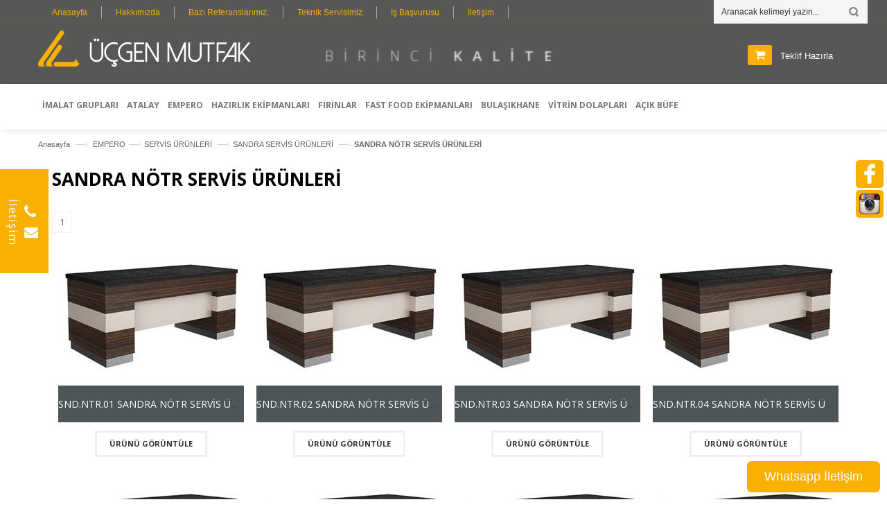

--- FILE ---
content_type: text/html; charset=utf-8
request_url: http://www.ucgenmutfak.com.tr/sandra-notr-servis-urunleri
body_size: 34901
content:


<!DOCTYPE html>
<html lang="tr">
<head>
    <meta http-equiv="Content-Type" content="text/html; charset=utf-8" />
    <meta name="viewport" content="width=device-width; initial-scale=1.0; maximum-scale=1.0; user-scalable=no">
    <link href='http://fonts.googleapis.com/css?family=Open+Sans:300italic,400italic,600italic,700italic,800italic,300,700,800,400,600' rel='stylesheet' type='text/css'>
    <link href='http://fonts.googleapis.com/css?family=Open+Sans:200,300,400,500,600,700,800' rel='stylesheet' type='text/css'>
    <script src="http://ajax.googleapis.com/ajax/libs/jquery/1.11.0/jquery.min.js"></script>


    <!---->
    <script>
  (function(i,s,o,g,r,a,m){i['GoogleAnalyticsObject']=r;i[r]=i[r]||function(){
  (i[r].q=i[r].q||[]).push(arguments)},i[r].l=1*new Date();a=s.createElement(o),
  m=s.getElementsByTagName(o)[0];a.async=1;a.src=g;m.parentNode.insertBefore(a,m)
  })(window,document,'script','//www.google-analytics.com/analytics.js','ga');

  ga('create', 'UA-59811119-1', 'auto');
  ga('send', 'pageview');

</script>
<script>
  (function(i,s,o,g,r,a,m){i['GoogleAnalyticsObject']=r;i[r]=i[r]||function(){
  (i[r].q=i[r].q||[]).push(arguments)},i[r].l=1*new Date();a=s.createElement(o),
  m=s.getElementsByTagName(o)[0];a.async=1;a.src=g;m.parentNode.insertBefore(a,m)
  })(window,document,'script','https://www.google-analytics.com/analytics.js','ga');

  ga('create', 'UA-83050135-21', 'auto');
  ga('send', 'pageview');

</script>
    <title>SANDRA NÖTR SERVİS ÜRÜNLERİ  Üçgen Mutfak</title>
    <link rel='index' title='Üçgen Mutfak | Endüstriyel Mutfak Ekipmanları ' href='http://www.ucgenmutfak.com.tr/' />
            <link rel="canonical" href="http://www.ucgenmutfak.com.tr/sandra-notr-servis-urunleri" />
            <meta name="description" content="SANDRA NÖTR SERVİS ÜRÜNLERİ       Endüstriyel mutfak ekipmanları  ürünleri satışı yapılmaktadır." />
            <meta name="keywords" content="SANDRA NÖTR SERVİS ÜRÜNLERİ     endüstriyel mutfak ekipmanları, Üçgen Mutfak" />


    

    


    <script type="text/javascript">
        jQuery(window).scroll(function () {
            if (jQuery(this).scrollTop() > 1) {
                jQuery('nav').addClass("sticky");
            }
            else {
                jQuery('nav').removeClass("sticky");
            }
        });
    </script>
    <!--[if lt IE 7]>
    <script type="text/javascript">
    //<![CDATA[
        var BLANK_URL = 'js/blank.html';
        var BLANK_IMG = 'js/spacer.gif';
    //]]>
    </script>
    <![endif]-->

    <style>
        .search-box {
            right: 0px !important;
            margin-top: -10px !important;
            margin-right: 30px !important;
        }

        @media only screen and (max-width: 479px) and (min-width: 320px) {
            .search-box {
                margin-top: 0px !important;
                width: 320px !important;
                left: 0 !important;
                text-align: center !important;
                margin: 0px auto !important;
            }
        }


        .box-category > ul > li > a {
            color: #888 !important;
            font-weight: 700 !important;
            font-family: 'Open Sans', sans-serif !important;
            -moz-transition-duration: .5s;
            -webkit-transition-duration: .5s;
            -o-transition-duration: .5s;
            -ms-transition-duration: .5s;
            transition-duration: .5s;
        }

            .box-category > ul > li > a:hover {
                color: #f9b000 !important;
            }

        .products-grid .item {
            min-height: 300px !important;
        }

        .product-view .product-name h1 {
            font-size: 14px !important;
        }
    </style>

    <base href="/Content/Tema/UcgenMutfak/" />
    <link rel="icon" href="skin/frontend/base/default/favicon.ico" type="image/x-icon" />
    <link rel="shortcut icon" href="skin/frontend/base/default/favicon.ico" type="image/x-icon" />
    <link rel="stylesheet" type="text/css" href="js/calendar/calendar-win2k-1.css" />
    <link rel="stylesheet" type="text/css" href="skin/frontend/rwd/astra/css/font-awesome.css" media="all" />
    
    <link rel="stylesheet" type="text/css" href="skin/frontend/rwd/astra/css/scrollingcart/scroll.css" media="all" />
    <link rel="stylesheet" type="text/css" href="skin/frontend/rwd/astra/css/blogmate/blogmate.css" media="all" />
    <script type="text/javascript" src="js/prototype/prototype.js"></script>
    <script type="text/javascript" src="js/lib/ccard.js"></script>
    <script type="text/javascript" src="js/prototype/validation.js"></script>
    <script type="text/javascript" src="js/scriptaculous/builder.js"></script>
    <script type="text/javascript" src="js/scriptaculous/effects.js"></script>
    <script type="text/javascript" src="js/scriptaculous/dragdrop.js"></script>
    <script type="text/javascript" src="js/scriptaculous/controls.js"></script>
    <script type="text/javascript" src="js/scriptaculous/slider.js"></script>
    <script type="text/javascript" src="js/varien/js.js"></script>
    <script type="text/javascript" src="js/varien/form.js"></script>
    <script type="text/javascript" src="js/mage/translate.js"></script>
    <script type="text/javascript" src="js/mage/cookies.js"></script>
    <script type="text/javascript" src="js/varien/product.js"></script>
    <script type="text/javascript" src="js/varien/configurable.js"></script>
    <script type="text/javascript" src="js/calendar/calendar.js"></script>
    <script type="text/javascript" src="js/calendar/calendar-setup.js"></script>
    <script type="text/javascript" src="skin/frontend/rwd/default/js/lib/jquery-1.10.2.min.js"></script>
    <script type="text/javascript" src="skin/frontend/rwd/default/js/lib/modernizr.custom.min.js"></script>
    <script type="text/javascript" src="skin/frontend/rwd/default/js/lib/selectivizr.js"></script>
    <script type="text/javascript" src="skin/frontend/rwd/default/js/lib/matchMedia.js"></script>
    <script type="text/javascript" src="skin/frontend/rwd/default/js/lib/matchMedia.addListener.js"></script>
    <script type="text/javascript" src="skin/frontend/rwd/default/js/lib/enquire.js"></script>
    <script type="text/javascript" src="skin/frontend/rwd/default/js/app.js"></script>
    <script type="text/javascript" src="skin/frontend/rwd/default/js/lib/jquery.cycle2.min.js"></script>
    <script type="text/javascript" src="skin/frontend/rwd/default/js/lib/jquery.cycle2.swipe.min.js"></script>
    <script type="text/javascript" src="skin/frontend/rwd/default/js/slideshow.js"></script>
    <script type="text/javascript" src="skin/frontend/rwd/default/js/lib/imagesloaded.js"></script>
    <script type="text/javascript" src="skin/frontend/rwd/default/js/minicart.js"></script>
    <script type="text/javascript" src="skin/frontend/base/default/js/bundle.js"></script>
    <script type="text/javascript" src="skin/frontend/rwd/astra/js/jquery.js"></script>
    <script type="text/javascript" src="skin/frontend/rwd/astra/js/banner.js"></script>
    <script type="text/javascript" src="skin/frontend/rwd/astra/js/nav.js"></script>
    <script type="text/javascript" src="skin/frontend/rwd/astra/js/cart.js"></script>
    <script type="text/javascript" src="skin/frontend/rwd/astra/js/totop.js"></script>
    <script type="text/javascript" src="skin/frontend/rwd/astra/js/products-slider.js"></script>
    <script type="text/javascript" src="skin/frontend/rwd/astra/js/left-nav.js"></script>
    <script type="text/javascript" src="skin/frontend/rwd/astra/js/cat-slides.js"></script>
    <script type="text/javascript" src="skin/frontend/rwd/astra/js/mob-nav.js"></script>
    <script type="text/javascript" src="skin/frontend/rwd/astra/js/pro-img-slider.js"></script>
    <script type="text/javascript" src="skin/frontend/rwd/astra/js/toggle.js"></script>
    <script type="text/javascript" src="skin/frontend/rwd/astra/js/cloud-zoom.js"></script>
    
    <script type="text/javascript" src="skin/frontend/rwd/astra/js/jquery.lettering.js"></script>
    <script type="text/javascript" src="skin/frontend/rwd/astra/js/easing.js"></script>
    <script type="text/javascript" src="skin/frontend/rwd/astra/js/eislideshow.js"></script>
    <link rel="stylesheet" href="http://fonts.googleapis.com/css?family=Raleway:300,400,500,700,600" />
    <!--[if  (lte IE 8) & (!IEMobile)]>
    <link rel="stylesheet" type="text/css" href="skin/frontend/rwd/default/css/styles-ie8.css" media="all" />
    <link rel="stylesheet" type="text/css" href="skin/frontend/rwd/default/css/madisonisland-ie8.css" media="all" />
    <![endif]-->
    <meta name="viewport" content="initial-scale=1.0, width=device-width" />
    <script type="text/javascript">
        jQuery(document).ready(function () {

            jQuery("#right_toolbar").show();
            jQuery("#back-top").hide();

            jQuery(function () {
                jQuery(window).scroll(function () {
                    if (jQuery(this).scrollTop() > 150) {
                        jQuery('#back-top').fadeIn();
                    } else {
                        jQuery('#back-top').fadeOut();
                    }
                });

                jQuery('#back-top a').click(function () {
                    jQuery('body,html').animate({ scrollTop: 0 }, 400);
                    return false;
                });



            });

            jQuery("#right_toolbar .shoppingcart").bind('mouseenter', function () {
                jQuery(".shopping_cart_mini", this).stop(true, true).fadeIn(200, "linear");
            });

            jQuery("#right_toolbar .shoppingcart").bind('mouseleave', function () {
                jQuery(".shopping_cart_mini", this).stop(true, true).fadeOut(200, "linear");
            });

            jQuery("#right_toolbar .form-search ").mouseenter(function () {
                jQuery('#right_toolbar .form-search input').animate({
                    right: 48,
                    width: 240
                }, 300);
            });

            jQuery("#left_toolbar .form-search ").mouseenter(function () {
                jQuery('#left_toolbar .form-search input').animate({
                    left: 40,
                    width: 240
                }, 300);
            });

            jQuery("#right_toolbar .form-search ").mouseleave(function () {
                jQuery('#right_toolbar .form-search input').stop(true, false).animate({
                    right: 20,
                    width: 0
                }, 300);
            });

            jQuery("#left_toolbar .form-search ").mouseleave(function () {
                jQuery('#left_toolbar .form-search input').stop(true, false).animate({
                    left: 20,
                    width: 0
                }, 300);
            });

        });
    </script>

    <style>
        #right_toolbar {
            position: fixed;
            right: 5px;
            top: 30%;
            z-index: 50;
            width: 45px;
        }

        #left_toolbar {
            position: fixed;
            left: 0px;
            top: 30%;
            z-index: 500;
            width: 45px;
        }

        #right_toolbar .shopping_cart_mini {
            position: absolute;
            bottom: -135px;
            margin-right: 38px;
            right: 0;
            left: auto;
            top: auto;
            overflow: hidden;
            width: 250px;
            background-color: #ffffff;
        }

        #left_toolbar .shopping_cart_mini {
            position: absolute;
            bottom: -135px;
            margin-left: 38px;
            right: auto;
            left: 0;
            top: auto;
            overflow: hidden;
            width: 250px;
            background-color: #ffffff;
        }

        .shoppingcart .fadelink {
            background: #f9b000;
            padding: 5px 5px;
            position: absolute;
            right: 0;
            top: 0;
            float: right;
            border-radius: 5px;
        }

        .shoppingcart:hover .fadelink span a {
            background: #f9b000;
            color: #fff;
            cursor: pointer;
            -webkit-transition: background-color 0.25s 0s ease;
            -moz-transition: background-color 0.25s 0s ease;
            -o-transition: background-color 0.25s 0s ease;
        }

        .shopping_cart_mini .product-detailes .product-name {
            color: #f9b000;
            text-decoration: none;
            font-size: 12px;
            line-height: 1.05em;
        }

        .shopping_cart_mini .button {
            float: left;
            margin-right: 5px;
            padding: 0 7px;
            border-radius: 3px;
            background: #f9b000;
            color: #ffffff;
            text-decoration: none;
            line-height: 31px;
            -webkit-transition: background-color 0.25s 0s ease;
            -moz-transition: background-color 0.25s 0s ease;
            -o-transition: background-color 0.25s 0s ease;
        }

        #right_toolbar .form-search button {
            background-color: #f9b000;
            border: medium none;
            border-radius: 4px 4px 4px 4px;
            float: right;
            margin: -3px 0 0 5px;
            padding: 3px 0 1px;
            position: relative;
            width: 40px;
            z-index: 100;
        }

        #left_toolbar .form-search button {
            background-color: #f9b000;
            border: medium none;
            border-radius: 4px 4px 4px 4px;
            float: right;
            margin: -3px 0 0 5px;
            padding: 3px 0 1px;
            position: relative;
            width: 40px;
            z-index: 100;
        }

        .scrollproduct-price {
            color: #000000;
        }

        .scarttxtcolor {
            color: #333333;
        }

        ul.level1 {
            padding: 5px !important;
        }

        #nav .level0-wrapper .nav-add .push_item {
            width: 90px !important;
            text-align: center;
            min-height: 119px;
        }

            #nav .level0-wrapper .nav-add .push_item .push_img a {
                width: 90px !important;
                height: 52px !important;
                overflow: hidden;
            }

                #nav .level0-wrapper .nav-add .push_item .push_img a img {
                    width: 100% !important;
                }

            #nav .level0-wrapper .nav-add .push_item .push_text {
                font-size: 12px !important;
                font-weight: normal !important;
                margin-top: 6px !important;
            }

        #nav > li > a {
            transition: none !important;
        }
    </style>

    
    <script type="text/javascript">
        //<![CDATA[
        var Translator = new Translate([]);
        //]]></script>

    <link rel="stylesheet" href="skin/frontend/rwd/astra/css/styles.css" type="text/css" />
    <link rel="stylesheet" href="skin/frontend/rwd/astra/css/responsive.css" type="text/css" />

    <style type="text/css">
        .top-cart-content .block-subtitle, .mini-cart .actions .btn-checkout, .mini-cart .actions .view-cart, .mini-cart .actions .view-cart:hover, #nav > li > a, #nav ul.level0 > li > a, #nav .nav-custom-link .header-nav-dropdown-wrapper h4.heading, .totals h3, .crosssel h2, .cart-collaterals .col2-set h3, .page-title h1, .page-title h2, .products-grid .item .item-inner .item-info .info-inner .item-title a, .email-friend a, .block .block-title, .side-nav-categories .block-title, .block-account .block-title, .cat-img-title .cat-heading, .products-list .product-name a, .products-grid .actions button.button.btn-cart span, a.button.detail-bnt span, .product-view .new-label, .product-view .sale-label, .product-view .product-name h1, .product-view .short-description h2, .product-view .product-shop .add-to-links .link-wishlist, .product-view .product-shop .add-to-box .add-to-cart label, .product-view .product-shop .product-options-bottom .add-to-cart label, #customer-reviews .page-title h2, .tab-box .activeLink a, .tab-box a, .tab-box a:hover, .availability, .product-brand, .add-to-links span, .one-page-checkout .step-title .number, .one-page-checkout .active .step-title h3, .one-page-checkout .step-title h3, .one-page-checkout .active .step-title, .checkout-progress li, .page-title_multi h2, #wishlist-table .product-name, .login_page strong, #shopping-cart-table .product-name, #store-messages .message strong, footer h4, .our-features-box .feature-box, .new_title h2, .related-block .block-title, .up-sell-slider .block-title, .popular-block .block-title, .orange-slider .text, .right-side-content h2, #menu ul.navmenu .menutop h2, ul.topnav li a, .blog-title h2, .latest-news ul li h2, .latest-news a, .newsletter-sign-box h3, .light .intro-btn a, .caption .intro-btn a, .caption .heading, .caption.light1 .heading, .caption.light1 .badge, .pro-recommend .products-grid .actions button.button.btn-cart span, .pro-recommend .new_title h2, .pro-recommend a.button.detail-bnt span, .newsletter-wrap button.subscribe, .jcarousel-skin-tango4 .products-grid .actions button.button.btn-cart span, .jcarousel-skin-tango4 a.button.detail-bnt span {
            font-family: 'Open Sans', sans-serif;
        }

        .products-grid .actions button.button.btn-cart, .jcarousel-skin-tango4 .products-grid .actions button.button.btn-cart, .pro-recommend .products-grid .actions button.button.btn-cart, .button, .btn, .button-inverse, .button-vote, .sidebar .button, .sidebar .btn, .dropdown .dropdown-menu .button, .buttons-set .back-link a, .scrolltop, .button-tabs li a, .products-list .product-shop .btn-cart {
            background:;
        }
    </style>
    <script type="text/javascript" src="http://destek.karayeltasarim.com/fancyapps/lib/jquery.mousewheel-3.0.6.pack.js"></script>
    <script type="text/javascript" src="http://destek.karayeltasarim.com/fancyapps/source/jquery.fancybox.js?v=2.1.5"></script>
    <link rel="stylesheet" type="text/css" href="http://destek.karayeltasarim.com/fancyapps/source/jquery.fancybox.css?v=2.1.5" media="screen" />
    <link rel="stylesheet" type="text/css" href="http://destek.karayeltasarim.com/fancyapps/source/helpers/jquery.fancybox-buttons.css?v=1.0.5" />
    <script type="text/javascript" src="http://destek.karayeltasarim.com/fancyapps/source/helpers/jquery.fancybox-buttons.js?v=1.0.5"></script>
    <link rel="stylesheet" type="text/css" href="http://destek.karayeltasarim.com/fancyapps/source/helpers/jquery.fancybox-thumbs.css?v=1.0.7" />
    <script type="text/javascript" src="http://destek.karayeltasarim.com/fancyapps/source/helpers/jquery.fancybox-thumbs.js?v=1.0.7"></script>
    <script type="text/javascript" src="http://destek.karayeltasarim.com/fancyapps/source/helpers/jquery.fancybox-media.js?v=1.0.6"></script>
</head>
<body class="cms-index-index cms-astra-home">
    <div id="right_toolbar">
        <div class="shoppingcart">
            <div class="fadelink">
                <span class="pull-right">

                    <a href="https://www.facebook.com/ucgenmutfak/" target="_blank">   <img src="skin/frontend/rwd/astra/images/scrollcart_icon.png" align="absmiddle"></a>
                </span>


            </div>
        </div>
        <div class="shoppingcart" style="margin-top:-8px">
            <div class="fadelink">
                <span class="pull-right">
                    <a href="https://instagram.com/ucgenmutfak/" target="_blank"> <img src="skin/frontend/rwd/astra/images/scrollsearch_icon.png" align="absmiddle"></a>

                </span>


            </div>
        </div>

    </div>
    <noscript>
        <div class="global-site-notice noscript">
            <div class="notice-inner">
                <p>
                    <strong>Taraycınız tarafından JavaScript'ler engellenmiştir ya da desteklenmemektedir.</strong><br />
                    Bu siteyi tam anlamıyla kullanabilmeniz için JavaScript'lerin aktif olması gerekmektedir.
                </p>
            </div>
        </div>
    </noscript>

    <header>
        <div class="top-links">
            <div class="inner">
                <p class="welcome-msg"><a href="/">Anasayfa</a></p>
                    <p class="welcome-msg"><a href="/hakkimizda.html">Hakkımızda</a></p>
                    <p class="welcome-msg"><a href="/referanslar.html">Bazı Referanslarımız;</a></p>
                    <p class="welcome-msg"><a href="/teknik-servisimiz.html">Teknik Servisimiz</a></p>
                    <p class="welcome-msg"><a href="/kariyer.html">İş Başvurusu</a></p>
                    <p class="welcome-msg"><a href="/iletisim.html">İletişim</a></p>
                <div class="toplinks">
                    <div class="links">
                        <div class="search-box">
                            <form id="formAra" class="relative type_2" action="/arama" method="get" role="search">
                                <input id="search" type="text" name="kelime" value="" class="searchbox" maxlength="128" />
                                <button type="submit" title="Search" class="button-common search-btn-bg" id="submit-button"><span class="searchIconNew"></span></button>
                                <div id="search_autocomplete" class="search-autocomplete"></div>
                                <div class="kategori" style="display:none">

                                    <select class="form-select" name="kategoriID">
                                        <option value="0">Tüm Kategoriler</option>
                                                <option value="1">İMALAT GRUPLARI</option>
                                                <option value="7">ATALAY</option>
                                                <option value="522">EMPERO</option>
                                                <option value="2">HAZIRLIK EKİPMANLARI</option>
                                                <option value="8">FIRINLAR</option>
                                                <option value="2123">FAST FOOD EKİPMANLARI </option>
                                                <option value="9">BULAŞIKHANE</option>
                                                <option value="10">VİTRİN DOLAPLARI </option>
                                                <option value="107">A&#199;IK B&#220;FE</option>

                                    </select>
                                </div>
                                <script type="text/javascript">
                                    //<![CDATA[
                                    var searchForm = new Varien.searchForm('formAra', 'search', 'Aranacak kelimeyi yazın...');
                                    searchForm.initAutocomplete('#', 'search_autocomplete');
                                    //]]>
                                </script>
                            </form>
                        </div>
                    </div>
                </div>
            </div>
        </div>
        <div class="header">
            <div id="os-phrases" class="os-phrases">
                <h2>Üçgen Mutfak</h2>
                <h2>Özel Mekanlara...</h2>
                <h2>Özel Ürünler</h2>
                <h2>Birinci Kalite</h2>
                <h2>Profesyonel Hizmet</h2>
                <h2>Detaylı Garanti</h2>
                <h2>Kişiselleştirme Seçenekleri</h2>
            </div>
            <div class="top-cart-contain">
                <div class="mini-cart">
                    <div class="basket dropdown-toggle" data-hover="dropdown" data-toggle="dropdown">

                        <a href="/sepet.html"><span>Teklif Hazırla</span></a>
                    </div>
                    <div>
                        <div class="top-cart-content  arrow_box">






    
    
    

   

    <main style="width: 100%; margin-left: 0px;" >
       
        <section style="width:100%;font-size:12px;">
          
            <div class="product">
                <table width="100%" border="0" cellpadding="3" style="border-color:white;border-style:none;border-width:0;" cellspacing="5">

                </table>

            </div>

            
            <div> <a href="/sepet/Cookiesepet.html">Alışverişi Tamamla</a> </div>
            
            <div class="clear"></div>
           
        </section>

    </main>


                            
                        </div>
                    </div>
                </div>
            </div>

            <div class="logo"><a href="/" title="Üçgen Mutfak"><div><img src="images/logo.png" alt="Üçgen Mutfak" /></div></a></div>

        </div>
    </header>
    <nav>
        <div class="nav-inner">
            <script type="text/javascript">
                jQuery(document).ready(function () {
                    jQuery('.toggle').click(function () {
                        if (jQuery('.submenu').is(":hidden")) {
                            jQuery('.submenu').slideDown("fast");
                        } else {
                            jQuery('.submenu').slideUp("fast");
                        }
                        return false;
                    });
                });

                /*Telefon İçin Menü*/
                jQuery(document).ready(function () {
                    jQuery(".topnav").accordion({
                        accordion: false,
                        speed: 300,
                        closedSign: '+',
                        openedSign: '-'
                    });
                });

            </script>

            <!--Önce Mobil Menü-->
            <div id="menu" class="hidden-desktop">
                <ul class="navmenu">
                    <li>
                        <div class="menutop">
                            <div class="toggle"> <span class="icon-bar"></span> <span class="icon-bar"></span> <span class="icon-bar"></span></div>
                        </div>
                        <ul class="submenu" style="display:none;">
                            <li>
                                <ul class="topnav">


                                        <li class="level0 nav-1 level-top first parent">
                                            <a href="/imalat-gruplari" class="level-top">
                                                <span>İMALAT GRUPLARI</span>
                                            </a>

                                                <ul class="level0">

                                                        <li class="level1 nav-1-1 first parent">
                                                            <a href="/calisma-tezgahlari">
                                                                <span>&#199;ALIŞMA TEZGAHLARI</span>
                                                            </a>

                                                                <ul class="level1">
                                                                        <li class="level2 nav-1-1-1 first">
                                                                            <a href="/calisma-tezgahi-tabansiz">
                                                                                <span>&#199;ALIŞMA TEZGAHI TABANSIZ</span>
                                                                            </a>
                                                                        </li>
                                                                        <li class="level2 nav-1-1-2 first">
                                                                            <a href="/calisma-tezgahi-tabanli">
                                                                                <span>&#199;ALIŞMA TEZGAHI TABANLI</span>
                                                                            </a>
                                                                        </li>
                                                                        <li class="level2 nav-1-1-3 first">
                                                                            <a href="/calisma-tezgahi-tabanli-ve-rafli1">
                                                                                <span>&#199;ALIŞMA TEZGAHI TABANLI VE RAFLI</span>
                                                                            </a>
                                                                        </li>
                                                                        <li class="level2 nav-1-1-4 first">
                                                                            <a href="/calisma-tezgahi-dolapli-surgulu">
                                                                                <span>&#199;ALIŞMA TEZGAHI DOLAPLI S&#220;RG&#220;L&#220;</span>
                                                                            </a>
                                                                        </li>
                                                                        <li class="level2 nav-1-1-5 first">
                                                                            <a href="/calisma-tezgahi-dolapli-ara-rafli-surgulu1">
                                                                                <span>&#199;ALIŞMA TEZGAHI DOLAPLI ARA RAFLI S&#220;RG&#220;L&#220;</span>
                                                                            </a>
                                                                        </li>
                                                                        <li class="level2 nav-1-1-6 first">
                                                                            <a href="/calisma-tezgahi-tabanli-4-cekmeceli">
                                                                                <span>&#199;ALIŞMA TEZGAHI TABANLI 4 &#199;EKMECELİ</span>
                                                                            </a>
                                                                        </li>
                                                                        <li class="level2 nav-1-1-7 first">
                                                                            <a href="/mermer-tablali-calisma-tezgahi">
                                                                                <span>MERMER TABLALI &#199;ALIŞMA TEZGAHI</span>
                                                                            </a>
                                                                        </li>
                                                                        <li class="level2 nav-1-1-8 first">
                                                                            <a href="/polietilen-tablali-calisma-tezgahi">
                                                                                <span>POLİETİLEN TABLALI &#199;ALIŞMA TEZGAHI</span>
                                                                            </a>
                                                                        </li>

                                                                </ul>

                                                        </li>
                                                        <li class="level1 nav-1-2 first parent">
                                                            <a href="/evyeli-calisma-tezgahlari">
                                                                <span>EVYELİ &#199;ALIŞMA TEZGAHLARI</span>
                                                            </a>

                                                                <ul class="level1">
                                                                        <li class="level2 nav-1-2-9 first">
                                                                            <a href="/tek-evyeli-calisma-tezgahi">
                                                                                <span>TEK EVYELİ &#199;ALIŞMA TEZGAHI</span>
                                                                            </a>
                                                                        </li>
                                                                        <li class="level2 nav-1-2-10 first">
                                                                            <a href="/cift-evyeli-calisma-tezgahi">
                                                                                <span>&#199;İFT EVYELİ &#199;ALIŞMA TEZGAHI</span>
                                                                            </a>
                                                                        </li>

                                                                </ul>

                                                        </li>
                                                        <li class="level1 nav-1-3 first parent">
                                                            <a href="/istif-raflari">
                                                                <span>İSTİF RAFLARI</span>
                                                            </a>


                                                        </li>
                                                        <li class="level1 nav-1-4 first parent">
                                                            <a href="/duvar-raflari">
                                                                <span>DUVAR RAFLARI</span>
                                                            </a>

                                                                <ul class="level1">
                                                                        <li class="level2 nav-1-4-11 first">
                                                                            <a href="/tek-sira-duvar-raflari">
                                                                                <span>TEK SIRA DUVAR RAFLARI</span>
                                                                            </a>
                                                                        </li>
                                                                        <li class="level2 nav-1-4-12 first">
                                                                            <a href="/kapisiz-duvar-dolabi">
                                                                                <span>KAPISIZ DUVAR DOLABI</span>
                                                                            </a>
                                                                        </li>
                                                                        <li class="level2 nav-1-4-13 first">
                                                                            <a href="/duvar-dolabi-kapakli">
                                                                                <span>DUVAR DOLABI KAPAKLI</span>
                                                                            </a>
                                                                        </li>

                                                                </ul>

                                                        </li>
                                                        <li class="level1 nav-1-5 first parent">
                                                            <a href="/davlumbazlar">
                                                                <span>DAVLUMBAZLAR</span>
                                                            </a>

                                                                <ul class="level1">
                                                                        <li class="level2 nav-1-5-14 first">
                                                                            <a href="/duvar-tip-filtresiz-davlumbaz">
                                                                                <span>DUVAR TİP FİLTRESİZ  DAVLUMBAZ</span>
                                                                            </a>
                                                                        </li>
                                                                        <li class="level2 nav-1-5-15 first">
                                                                            <a href="/duvar-tip-filtreli-davlumbaz">
                                                                                <span>DUVAR TİP FİLTRELİ DAVLUMBAZ</span>
                                                                            </a>
                                                                        </li>
                                                                        <li class="level2 nav-1-5-16 first">
                                                                            <a href="/orta-tip-filtresiz-davlumbaz">
                                                                                <span>ORTA TİP FİLTRESİZ DAVLUMBAZ</span>
                                                                            </a>
                                                                        </li>

                                                                </ul>

                                                        </li>
                                                        <li class="level1 nav-1-6 first parent">
                                                            <a href="/benmariler1">
                                                                <span>BENMARİLER</span>
                                                            </a>


                                                        </li>
                                                        <li class="level1 nav-1-7 first parent">
                                                            <a href="/kuverlikler">
                                                                <span>KUVERLİKLER</span>
                                                            </a>


                                                        </li>
                                                        <li class="level1 nav-1-8 first parent">
                                                            <a href="/salatbarlar">
                                                                <span>SALATBARLAR</span>
                                                            </a>


                                                        </li>
                                                        <li class="level1 nav-1-9 first parent">
                                                            <a href="/yag-tutucu">
                                                                <span>YAĞ TUTUCU</span>
                                                            </a>


                                                        </li>
                                                        <li class="level1 nav-1-10 first parent">
                                                            <a href="/siyirma-tezgahi-alt-tablasiz">
                                                                <span>SIYIRMA TEZGAHI ALT TABLASIZ</span>
                                                            </a>

                                                                <ul class="level1">
                                                                        <li class="level2 nav-1-10-17 first">
                                                                            <a href="/60-lik-siyirma-tezgahi-alt-tablasiz">
                                                                                <span>60 LIK SIYIRMA TEZGAHI ALT TABLASIZ</span>
                                                                            </a>
                                                                        </li>
                                                                        <li class="level2 nav-1-10-18 first">
                                                                            <a href="/70-lik-siyirma-tezgahi-alt-tablasiz">
                                                                                <span>70 LIK SIYIRMA TEZGAHI ALT TABLASIZ</span>
                                                                            </a>
                                                                        </li>

                                                                </ul>

                                                        </li>
                                                        <li class="level1 nav-1-11 first parent">
                                                            <a href="/hotdogs-makinesi">
                                                                <span>HOTDOGS MAKİNESİ</span>
                                                            </a>


                                                        </li>
                                                        <li class="level1 nav-1-12 first parent">
                                                            <a href="/set-alti-bulasik-makinesi1">
                                                                <span>SET ALTI BULAŞIK MAKİNESİ</span>
                                                            </a>


                                                        </li>
                                                        <li class="level1 nav-1-13 first parent">
                                                            <a href="/seyyar-lokma-ve-krep-tezgahi">
                                                                <span>SEYYAR LOKMA VE KREP TEZGAHI</span>
                                                            </a>


                                                        </li>
                                                        <li class="level1 nav-1-14 first parent">
                                                            <a href="/et-cozdurme-arabalari">
                                                                <span>ET &#199;&#214;ZD&#220;RME ARABALARI</span>
                                                            </a>


                                                        </li>
                                                </ul>

                                        </li>
                                        <li class="level0 nav-2 level-top first parent">
                                            <a href="/atalay" class="level-top">
                                                <span>ATALAY</span>
                                            </a>

                                                <ul class="level0">

                                                        <li class="level1 nav-2-15 first parent">
                                                            <a href="/doner-robotlari">
                                                                <span>D&#214;NER ROBOTLARI </span>
                                                            </a>

                                                                <ul class="level1">
                                                                        <li class="level2 nav-2-15-19 first">
                                                                            <a href="/compact-doner-robotlari">
                                                                                <span>COMPACT D&#214;NER ROBOTLARI</span>
                                                                            </a>
                                                                        </li>
                                                                        <li class="level2 nav-2-15-20 first">
                                                                            <a href="/standart-doner-robotlari">
                                                                                <span>STANDART D&#214;NER ROBOTLARI</span>
                                                                            </a>
                                                                        </li>
                                                                        <li class="level2 nav-2-15-21 first">
                                                                            <a href="/genis-kesim-doner-robotlari">
                                                                                <span>GENİŞ KESİM D&#214;NER ROBOTLARI</span>
                                                                            </a>
                                                                        </li>

                                                                </ul>

                                                        </li>
                                                        <li class="level1 nav-2-16 first parent">
                                                            <a href="/doner-robot-ekipmanlari">
                                                                <span>D&#214;NER ROBOT EKİPMANLARI</span>
                                                            </a>


                                                        </li>
                                                        <li class="level1 nav-2-17 first parent">
                                                            <a href="/doner-ocaklari1">
                                                                <span>D&#214;NER OCAKLARI</span>
                                                            </a>

                                                                <ul class="level1">
                                                                        <li class="level2 nav-2-17-22 first">
                                                                            <a href="/sabit-doner-makineleri">
                                                                                <span>SABİT D&#214;NER MAKİNELERİ</span>
                                                                            </a>
                                                                        </li>
                                                                        <li class="level2 nav-2-17-23 first">
                                                                            <a href="/usten-motorlu-doner-makineleri">
                                                                                <span>&#220;STEN MOTORLU D&#214;NER MAKİNELERİ</span>
                                                                            </a>
                                                                        </li>
                                                                        <li class="level2 nav-2-17-24 first">
                                                                            <a href="/alttan-motorlu-doner-robotlari">
                                                                                <span>ALTTAN MOTORLU D&#214;NER ROBOTLARI</span>
                                                                            </a>
                                                                        </li>
                                                                        <li class="level2 nav-2-17-25 first">
                                                                            <a href="/duvara-monte-doner-makinesi">
                                                                                <span>DUVARA MONTE D&#214;NER MAKİNESİ </span>
                                                                            </a>
                                                                        </li>

                                                                </ul>

                                                        </li>
                                                        <li class="level1 nav-2-18 first parent">
                                                            <a href="/doner-kesme-setleri">
                                                                <span>D&#214;NER KESME SETLERİ</span>
                                                            </a>


                                                        </li>
                                                        <li class="level1 nav-2-19 first parent">
                                                            <a href="/600-pisirme-ekipmanlari">
                                                                <span>600 PİŞİRME EKİPMANLARI</span>
                                                            </a>

                                                                <ul class="level1">
                                                                        <li class="level2 nav-2-19-26 first">
                                                                            <a href="/izgaralar">
                                                                                <span>IZGARALAR</span>
                                                                            </a>
                                                                        </li>
                                                                        <li class="level2 nav-2-19-27 first">
                                                                            <a href="/fritozler">
                                                                                <span>FRİT&#214;ZLER </span>
                                                                            </a>
                                                                        </li>
                                                                        <li class="level2 nav-2-19-28 first">
                                                                            <a href="/patates-dinlendirme4">
                                                                                <span>PATATES DİNLENDİRME</span>
                                                                            </a>
                                                                        </li>
                                                                        <li class="level2 nav-2-19-29 first">
                                                                            <a href="/makarna-pisirici">
                                                                                <span>MAKARNA PİŞİRİCİ</span>
                                                                            </a>
                                                                        </li>
                                                                        <li class="level2 nav-2-19-30 first">
                                                                            <a href="/set-ustu-ocaklar">
                                                                                <span>SET &#220;ST&#220; OCAKLAR</span>
                                                                            </a>
                                                                        </li>
                                                                        <li class="level2 nav-2-19-31 first">
                                                                            <a href="/sos-bain-maria">
                                                                                <span>SOS BAİN-MARİA</span>
                                                                            </a>
                                                                        </li>
                                                                        <li class="level2 nav-2-19-32 first">
                                                                            <a href="/tezgahlar">
                                                                                <span>TEZGAHLAR</span>
                                                                            </a>
                                                                        </li>

                                                                </ul>

                                                        </li>
                                                        <li class="level1 nav-2-20 first parent">
                                                            <a href="/700-pisirme-ekipmanlari">
                                                                <span>700 PİŞİRME EKİPMANLARI</span>
                                                            </a>

                                                                <ul class="level1">
                                                                        <li class="level2 nav-2-20-33 first">
                                                                            <a href="/izgaralar-700-serisi">
                                                                                <span>IZGARALAR 700 SERİSİ</span>
                                                                            </a>
                                                                        </li>
                                                                        <li class="level2 nav-2-20-34 first">
                                                                            <a href="/fritozler-700-serisi">
                                                                                <span>FRİT&#214;ZLER 700 SERİSİ</span>
                                                                            </a>
                                                                        </li>
                                                                        <li class="level2 nav-2-20-35 first">
                                                                            <a href="/patates-dinlendirme-700-serisi">
                                                                                <span>PATATES DİNLENDİRME 700 SERİSİ</span>
                                                                            </a>
                                                                        </li>
                                                                        <li class="level2 nav-2-20-36 first">
                                                                            <a href="/makarna-pisiriciler-700-serisi">
                                                                                <span>MAKARNA PİŞİRİCİLER 700 SERİSİ </span>
                                                                            </a>
                                                                        </li>
                                                                        <li class="level2 nav-2-20-37 first">
                                                                            <a href="/setustu-ocaklar-700-serisi">
                                                                                <span>SET&#220;ST&#220; OCAKLAR 700 SERİSİ </span>
                                                                            </a>
                                                                        </li>
                                                                        <li class="level2 nav-2-20-38 first">
                                                                            <a href="/wok-ocaklari-700-serisi">
                                                                                <span>WOK OCAKLARI 700 SERİSİ </span>
                                                                            </a>
                                                                        </li>
                                                                        <li class="level2 nav-2-20-39 first">
                                                                            <a href="/sos-bain-marie-700-serisi">
                                                                                <span>SOS BAİN-MARİE 700 SERİSİ </span>
                                                                            </a>
                                                                        </li>
                                                                        <li class="level2 nav-2-20-40 first">
                                                                            <a href="/kuzineler-700-serisi">
                                                                                <span>KUZİNELER 700 SERİSİ </span>
                                                                            </a>
                                                                        </li>
                                                                        <li class="level2 nav-2-20-41 first">
                                                                            <a href="/tezgahlar-700-serisi">
                                                                                <span>TEZGAHLAR 700 SERİSİ </span>
                                                                            </a>
                                                                        </li>

                                                                </ul>

                                                        </li>
                                                        <li class="level1 nav-2-21 first parent">
                                                            <a href="/900-pisirme-ekipmanlari">
                                                                <span>900 PİŞİRME EKİPMANLARI</span>
                                                            </a>

                                                                <ul class="level1">
                                                                        <li class="level2 nav-2-21-42 first">
                                                                            <a href="/izgaralar-900-serisi">
                                                                                <span>IZGARALAR 900 SERİSİ</span>
                                                                            </a>
                                                                        </li>
                                                                        <li class="level2 nav-2-21-43 first">
                                                                            <a href="/set-ustu-izgaralar-900-serisi">
                                                                                <span>SET &#220;ST&#220; IZGARALAR 900 SERİSİ</span>
                                                                            </a>
                                                                        </li>
                                                                        <li class="level2 nav-2-21-44 first">
                                                                            <a href="/fritozler-900-serisi">
                                                                                <span>FRİT&#214;ZLER 900 SERİSİ</span>
                                                                            </a>
                                                                        </li>
                                                                        <li class="level2 nav-2-21-45 first">
                                                                            <a href="/patates-dinlendirme-900-serisi">
                                                                                <span>PATATES DİNLENDİRME 900 SERİSİ</span>
                                                                            </a>
                                                                        </li>
                                                                        <li class="level2 nav-2-21-46 first">
                                                                            <a href="/makarna-pisiriciler-900-serisi">
                                                                                <span>MAKARNA PİŞİRİCİLER 900 SERİSİ</span>
                                                                            </a>
                                                                        </li>
                                                                        <li class="level2 nav-2-21-47 first">
                                                                            <a href="/sos-bain-marie-900-serisi">
                                                                                <span>SOS BAİN-MARİE 900 SERİSİ</span>
                                                                            </a>
                                                                        </li>
                                                                        <li class="level2 nav-2-21-48 first">
                                                                            <a href="/ocaklar-900-serisi">
                                                                                <span>OCAKLAR 900 SERİSİ</span>
                                                                            </a>
                                                                        </li>
                                                                        <li class="level2 nav-2-21-49 first">
                                                                            <a href="/kuzineler-900-serisi">
                                                                                <span>KUZİNELER 900 SERİSİ</span>
                                                                            </a>
                                                                        </li>
                                                                        <li class="level2 nav-2-21-50 first">
                                                                            <a href="/wok-ocaklar-900-serisi">
                                                                                <span>WOK OCAKLAR 900 SERİSİ </span>
                                                                            </a>
                                                                        </li>
                                                                        <li class="level2 nav-2-21-51 first">
                                                                            <a href="/kaynatma-tencereleri-900-serisi">
                                                                                <span>KAYNATMA TENCERELERİ 900 SERİSİ</span>
                                                                            </a>
                                                                        </li>
                                                                        <li class="level2 nav-2-21-52 first">
                                                                            <a href="/devrilir-tava-900-serisi">
                                                                                <span>DEVRİLİR TAVA 900 SERİSİ </span>
                                                                            </a>
                                                                        </li>
                                                                        <li class="level2 nav-2-21-53 first">
                                                                            <a href="/ara-tezgahlar-900-serisi">
                                                                                <span>ARA TEZGAHLAR 900 SERİSİ</span>
                                                                            </a>
                                                                        </li>

                                                                </ul>

                                                        </li>
                                                        <li class="level1 nav-2-22 first parent">
                                                            <a href="/diger-pisirme-ekipmanlari">
                                                                <span>DİĞER PİŞİRME EKİPMANLARI </span>
                                                            </a>

                                                                <ul class="level1">
                                                                        <li class="level2 nav-2-22-54 first">
                                                                            <a href="/pilic-cevirme-ve-yatay-et-pisirme-makinalari">
                                                                                <span>Pili&#231; &#199;evirme ve Yatay Et Pişirme Makinaları</span>
                                                                            </a>
                                                                        </li>
                                                                        <li class="level2 nav-2-22-55 first">
                                                                            <a href="/yer-ocaklari1">
                                                                                <span>YER OCAKLARI </span>
                                                                            </a>
                                                                        </li>
                                                                        <li class="level2 nav-2-22-56 first">
                                                                            <a href="/pizza-firinlari2">
                                                                                <span>PİZZA FIRINLARI </span>
                                                                            </a>
                                                                        </li>
                                                                        <li class="level2 nav-2-22-57 first">
                                                                            <a href="/salamander">
                                                                                <span>SALAMANDER</span>
                                                                            </a>
                                                                        </li>

                                                                </ul>

                                                        </li>
                                                        <li class="level1 nav-2-23 first parent">
                                                            <a href="/tasima-arabalari">
                                                                <span>TAŞIMA ARABALARI</span>
                                                            </a>

                                                                <ul class="level1">
                                                                        <li class="level2 nav-2-23-58 first">
                                                                            <a href="/tabak-otomat-kartuslari">
                                                                                <span>Tabak Otomat Kartuşları</span>
                                                                            </a>
                                                                        </li>
                                                                        <li class="level2 nav-2-23-59 first">
                                                                            <a href="/banket-arabalari">
                                                                                <span>BANKET ARABALARI</span>
                                                                            </a>
                                                                        </li>
                                                                        <li class="level2 nav-2-23-60 first">
                                                                            <a href="/tabak-otomat-arabalari">
                                                                                <span>Tabak Otomat Arabaları</span>
                                                                            </a>
                                                                        </li>

                                                                </ul>

                                                        </li>
                                                        <li class="level1 nav-2-24 first parent">
                                                            <a href="/diger-ekipmanlar">
                                                                <span>DİĞER EKİPMANLAR</span>
                                                            </a>

                                                                <ul class="level1">
                                                                        <li class="level2 nav-2-24-61 first">
                                                                            <a href="/kumandali-evyeler">
                                                                                <span>KUMANDALI EVYELER</span>
                                                                            </a>
                                                                        </li>
                                                                        <li class="level2 nav-2-24-62 first">
                                                                            <a href="/mayalandirma-kabinleri">
                                                                                <span>Mayalandırma Kabinleri</span>
                                                                            </a>
                                                                        </li>
                                                                        <li class="level2 nav-2-24-63 first">
                                                                            <a href="/sterilizatorler">
                                                                                <span>Sterilizat&#246;rler</span>
                                                                            </a>
                                                                        </li>
                                                                        <li class="level2 nav-2-24-64 first">
                                                                            <a href="/kafeterya-ekipmanlari">
                                                                                <span>Kafeterya Ekipmanları</span>
                                                                            </a>
                                                                        </li>
                                                                        <li class="level2 nav-2-24-65 first">
                                                                            <a href="/waffle-makineleri">
                                                                                <span>Waffle Makineleri</span>
                                                                            </a>
                                                                        </li>
                                                                        <li class="level2 nav-2-24-66 first">
                                                                            <a href="/kumpir-firinlari1">
                                                                                <span>Kumpir Fırınları</span>
                                                                            </a>
                                                                        </li>

                                                                </ul>

                                                        </li>
                                                </ul>

                                        </li>
                                        <li class="level0 nav-3 level-top first parent">
                                            <a href="/empero" class="level-top">
                                                <span>EMPERO</span>
                                            </a>

                                                <ul class="level0">

                                                        <li class="level1 nav-3-25 first parent">
                                                            <a href="/hazirlik-ekipmanlari2">
                                                                <span>HAZIRLIK EKİPMANLARI</span>
                                                            </a>

                                                                <ul class="level1">
                                                                        <li class="level2 nav-3-25-67 first">
                                                                            <a href="/sebze-dograma-makinesi">
                                                                                <span>SEBZE DOĞRAMA MAKİNESİ</span>
                                                                            </a>
                                                                        </li>
                                                                        <li class="level2 nav-3-25-68 first">
                                                                            <a href="/sogan-dograma-makinesi">
                                                                                <span>SOĞAN DOĞRAMA MAKİNESİ</span>
                                                                            </a>
                                                                        </li>
                                                                        <li class="level2 nav-3-25-69 first">
                                                                            <a href="/sebze-parcalama-makinesi">
                                                                                <span>SEBZE PAR&#199;ALAMA MAKİNESİ</span>
                                                                            </a>
                                                                        </li>
                                                                        <li class="level2 nav-3-25-70 first">
                                                                            <a href="/ogutucu-ve-sebze-parcalama-makinesi">
                                                                                <span>&#214;G&#220;T&#220;C&#220; VE SEBZE PAR&#199;ALAMA MAKİNESİ</span>
                                                                            </a>
                                                                        </li>
                                                                        <li class="level2 nav-3-25-71 first">
                                                                            <a href="/spiral-hamur-yogurma-makinesi-cift-devirli">
                                                                                <span>SPİRAL HAMUR YOĞURMA MAKİNESİ (&#199;İFT DEVİRLİ)</span>
                                                                            </a>
                                                                        </li>
                                                                        <li class="level2 nav-3-25-72 first">
                                                                            <a href="/spiral-hamur-yogurma-makinesi-tek-devirli">
                                                                                <span>SPİRAL HAMUR YOĞURMA MAKİNESİ (TEK DEVİRLİ)</span>
                                                                            </a>
                                                                        </li>
                                                                        <li class="level2 nav-3-25-73 first">
                                                                            <a href="/hamur-yogurma-makinesi">
                                                                                <span>HAMUR YOĞURMA MAKİNESİ</span>
                                                                            </a>
                                                                        </li>
                                                                        <li class="level2 nav-3-25-74 first">
                                                                            <a href="/hamur-yogurma-makinesi-kapakli">
                                                                                <span>HAMUR YOĞURMA MAKİNESİ KAPAKLI</span>
                                                                            </a>
                                                                        </li>
                                                                        <li class="level2 nav-3-25-75 first">
                                                                            <a href="/hamur-acma-makinesi">
                                                                                <span>HAMUR A&#199;MA MAKİNESİ </span>
                                                                            </a>
                                                                        </li>
                                                                        <li class="level2 nav-3-25-76 first">
                                                                            <a href="/mikserler-uchizli">
                                                                                <span>MİKSERLER (&#220;&#199;HIZLI)</span>
                                                                            </a>
                                                                        </li>
                                                                        <li class="level2 nav-3-25-77 first">
                                                                            <a href="/mikserler-hiz-kontrollu">
                                                                                <span>MİKSERLER (HIZ KONTROLL&#220;)</span>
                                                                            </a>
                                                                        </li>
                                                                        <li class="level2 nav-3-25-78 first">
                                                                            <a href="/et-ve-kemik-testeresi">
                                                                                <span>ET VE KEMİK TESTERESİ</span>
                                                                            </a>
                                                                        </li>
                                                                        <li class="level2 nav-3-25-79 first">
                                                                            <a href="/patates-soyma-makinesi">
                                                                                <span>PATATES SOYMA MAKİNESİ</span>
                                                                            </a>
                                                                        </li>
                                                                        <li class="level2 nav-3-25-80 first">
                                                                            <a href="/sebze-ve-salata-kurutma-makinesi">
                                                                                <span>SEBZE VE SALATA KURUTMA MAKİNESİ</span>
                                                                            </a>
                                                                        </li>
                                                                        <li class="level2 nav-3-25-81 first">
                                                                            <a href="/filtreli-patates-soyma-makinesi">
                                                                                <span>FİLTRELİ PATATES SOYMA MAKİNESİ</span>
                                                                            </a>
                                                                        </li>
                                                                        <li class="level2 nav-3-25-82 first">
                                                                            <a href="/tulumba-ve-kofte-sekillendirme-makinesi">
                                                                                <span>TULUMBA VE K&#214;FTE ŞEKİLLENDİRME MAKİNESİ</span>
                                                                            </a>
                                                                        </li>
                                                                        <li class="level2 nav-3-25-83 first">
                                                                            <a href="/lokma-makinesi">
                                                                                <span>LOKMA MAKİNESİ </span>
                                                                            </a>
                                                                        </li>
                                                                        <li class="level2 nav-3-25-84 first">
                                                                            <a href="/catal-kasik-parlatici">
                                                                                <span>&#199;ATAL KAŞIK PARLATICI</span>
                                                                            </a>
                                                                        </li>
                                                                        <li class="level2 nav-3-25-85 first">
                                                                            <a href="/bardak-kurutucu">
                                                                                <span>BARDAK KURUTUCU</span>
                                                                            </a>
                                                                        </li>
                                                                        <li class="level2 nav-3-25-86 first">
                                                                            <a href="/ekmek-dilimleme-makinesi">
                                                                                <span>EKMEK DİLİMLEME MAKİNESİ </span>
                                                                            </a>
                                                                        </li>
                                                                        <li class="level2 nav-3-25-87 first">
                                                                            <a href="/simit-sandvic-kesme-makinesi">
                                                                                <span>SİMİT &amp; SANDVİ&#199; KESME MAKİNESİ</span>
                                                                            </a>
                                                                        </li>
                                                                        <li class="level2 nav-3-25-88 first">
                                                                            <a href="/sicak-banket-arabalari1">
                                                                                <span>SICAK BANKET ARABALARI</span>
                                                                            </a>
                                                                        </li>
                                                                        <li class="level2 nav-3-25-89 first">
                                                                            <a href="/soguk-banket-arabalari">
                                                                                <span>SOĞUK BANKET ARABALARI</span>
                                                                            </a>
                                                                        </li>
                                                                        <li class="level2 nav-3-25-90 first">
                                                                            <a href="/cekmeceli-isitma-unitesi">
                                                                                <span>&#199;EKMECELİ ISITMA &#220;NİTESİ</span>
                                                                            </a>
                                                                        </li>
                                                                        <li class="level2 nav-3-25-91 first">
                                                                            <a href="/bicak-sterilizatoru">
                                                                                <span>BI&#199;AK STERİLİZAT&#214;R&#220;</span>
                                                                            </a>
                                                                        </li>
                                                                        <li class="level2 nav-3-25-92 first">
                                                                            <a href="/dizden-kumandali-el-yikama-evyesi">
                                                                                <span>DİZDEN KUMANDALI EL YIKAMA EVYESİ</span>
                                                                            </a>
                                                                        </li>
                                                                        <li class="level2 nav-3-25-93 first">
                                                                            <a href="/kumpir-firini">
                                                                                <span>KUMPİR FIRINI</span>
                                                                            </a>
                                                                        </li>
                                                                        <li class="level2 nav-3-25-94 first">
                                                                            <a href="/profesyonel-duvar-tip-izgara">
                                                                                <span>PROFESYONEL DUVAR TİP IZGARA</span>
                                                                            </a>
                                                                        </li>
                                                                        <li class="level2 nav-3-25-95 first">
                                                                            <a href="/tabak-kapatma-makinesi">
                                                                                <span>TABAK KAPATMA MAKİNESİ</span>
                                                                            </a>
                                                                        </li>
                                                                        <li class="level2 nav-3-25-96 first">
                                                                            <a href="/strec-makinesi">
                                                                                <span>STRE&#199; MAKİNESİ</span>
                                                                            </a>
                                                                        </li>
                                                                        <li class="level2 nav-3-25-97 first">
                                                                            <a href="/vakum-makinesi">
                                                                                <span>VAKUM MAKİNESİ</span>
                                                                            </a>
                                                                        </li>
                                                                        <li class="level2 nav-3-25-98 first">
                                                                            <a href="/pilic-kizartma-makinesi-elektrikli">
                                                                                <span>PİLİ&#199; KIZARTMA MAKİNESİ (ELEKTRİKLİ)</span>
                                                                            </a>
                                                                        </li>
                                                                        <li class="level2 nav-3-25-99 first">
                                                                            <a href="/pilic-kizartma-makinesi-gazli">
                                                                                <span>PİLİ&#199; KIZARTMA MAKİNESİ (GAZLI)</span>
                                                                            </a>
                                                                        </li>

                                                                </ul>

                                                        </li>
                                                        <li class="level1 nav-3-26 first parent">
                                                            <a href="/kafeterya-cafe">
                                                                <span>KAFETERYA (CAFE)</span>
                                                            </a>

                                                                <ul class="level1">
                                                                        <li class="level2 nav-3-26-100 first">
                                                                            <a href="/portakal-sikma-makinesi-otomatik">
                                                                                <span>PORTAKAL SIKMA MAKİNESİ (OTOMATİK)</span>
                                                                            </a>
                                                                        </li>
                                                                        <li class="level2 nav-3-26-101 first">
                                                                            <a href="/cikolata-selalesi">
                                                                                <span>&#199;İKOLATA ŞELALESİ</span>
                                                                            </a>
                                                                        </li>
                                                                        <li class="level2 nav-3-26-102 first">
                                                                            <a href="/serbet-ve-ayran-makinesi">
                                                                                <span>ŞERBET VE AYRAN MAKİNESİ</span>
                                                                            </a>
                                                                        </li>
                                                                        <li class="level2 nav-3-26-103 first">
                                                                            <a href="/capuccino-espresso-makineleri1">
                                                                                <span>CAPUCCİNO ESPRESSO MAKİNELERİ</span>
                                                                            </a>
                                                                        </li>
                                                                        <li class="level2 nav-3-26-104 first">
                                                                            <a href="/otomatik-capuccino-espresso-makineleri1">
                                                                                <span>OTOMATİK CAPUCCİNO ESPRESSO MAKİNELERİ</span>
                                                                            </a>
                                                                        </li>
                                                                        <li class="level2 nav-3-26-105 first">
                                                                            <a href="/sicak-teshir-unitesi-halojen-isiticili">
                                                                                <span>SICAK TEŞHİR &#220;NİTESİ (HALOJEN ISITICILI)</span>
                                                                            </a>
                                                                        </li>
                                                                        <li class="level2 nav-3-26-106 first">
                                                                            <a href="/demlikli-cay-otomatik">
                                                                                <span>DEMLİKLİ &#199;AY OTOMATİK</span>
                                                                            </a>
                                                                        </li>
                                                                        <li class="level2 nav-3-26-107 first">
                                                                            <a href="/cay-ve-su-otomatlari">
                                                                                <span>&#199;AY VE SU OTOMATLARI</span>
                                                                            </a>
                                                                        </li>
                                                                        <li class="level2 nav-3-26-108 first">
                                                                            <a href="/doner-ocaklari">
                                                                                <span>D&#214;NER OCAKLARI </span>
                                                                            </a>
                                                                        </li>
                                                                        <li class="level2 nav-3-26-109 first">
                                                                            <a href="/tost-makineleri-elektrikli">
                                                                                <span>TOST MAKİNELERİ (ELEKTRİKLİ)</span>
                                                                            </a>
                                                                        </li>
                                                                        <li class="level2 nav-3-26-110 first">
                                                                            <a href="/konveyorlu-ekmek-kizartma-makinesi">
                                                                                <span>KONVEY&#214;RL&#220; EKMEK KIZARTMA MAKİNESİ</span>
                                                                            </a>
                                                                        </li>
                                                                        <li class="level2 nav-3-26-111 first">
                                                                            <a href="/krep-makinesi">
                                                                                <span>KREP MAKİNESİ</span>
                                                                            </a>
                                                                        </li>
                                                                        <li class="level2 nav-3-26-112 first">
                                                                            <a href="/waffle-makinesi1">
                                                                                <span>WAFFLE MAKİNESİ</span>
                                                                            </a>
                                                                        </li>
                                                                        <li class="level2 nav-3-26-113 first">
                                                                            <a href="/kopuklu-ayran-makinesi">
                                                                                <span>K&#214;P&#220;KL&#220; AYRAN MAKİNESİ</span>
                                                                            </a>
                                                                        </li>
                                                                        <li class="level2 nav-3-26-114 first">
                                                                            <a href="/elektrikli-ve-gazli-salamander-izgara">
                                                                                <span>ELEKTRİKLİ VE GAZLI SALAMANDER IZGARA</span>
                                                                            </a>
                                                                        </li>

                                                                </ul>

                                                        </li>
                                                        <li class="level1 nav-3-27 first parent">
                                                            <a href="/bulasikhane-ekipmanlari">
                                                                <span>BULAŞIKHANE EKİPMANLARI</span>
                                                            </a>

                                                                <ul class="level1">
                                                                        <li class="level2 nav-3-27-115 first">
                                                                            <a href="/bardak-yikama-makinesi">
                                                                                <span>BARDAK YIKAMA MAKİNESİ</span>
                                                                            </a>
                                                                        </li>
                                                                        <li class="level2 nav-3-27-116 first">
                                                                            <a href="/set-alti-bulasik-makinesi">
                                                                                <span>SET ALTI BULAŞIK MAKİNESİ</span>
                                                                            </a>
                                                                        </li>
                                                                        <li class="level2 nav-3-27-117 first">
                                                                            <a href="/giyotin-tipi-bulasik-makinesi">
                                                                                <span>GİYOTİN TİPİ BULAŞIK MAKİNESİ</span>
                                                                            </a>
                                                                        </li>
                                                                        <li class="level2 nav-3-27-118 first">
                                                                            <a href="/konveryorlu-bulasik-makinesi-kurutma-uniteli">
                                                                                <span>KONVERY&#214;RL&#220; BULAŞIK MAKİNESİ (KURUTMA &#220;NİTELİ)</span>
                                                                            </a>
                                                                        </li>
                                                                        <li class="level2 nav-3-27-119 first">
                                                                            <a href="/bardak-yikama-makinesi-dijital-kontrollu">
                                                                                <span>BARDAK YIKAMA MAKİNESİ-DİJİTAL KONTROLL&#220;</span>
                                                                            </a>
                                                                        </li>
                                                                        <li class="level2 nav-3-27-120 first">
                                                                            <a href="/set-alti-bulasik-makinesi--dijital-kontrollu">
                                                                                <span>SET ALTI BULAŞIK MAKİNESİ - DİJİTAL KONTROLL&#220;</span>
                                                                            </a>
                                                                        </li>
                                                                        <li class="level2 nav-3-27-121 first">
                                                                            <a href="/giyotin-tipi-bulasik-makinesi-dijital-kontrollu">
                                                                                <span>GİYOTİN TİPİ BULAŞIK MAKİNESİ-DİJİTAL KONTROLL&#220;</span>
                                                                            </a>
                                                                        </li>
                                                                        <li class="level2 nav-3-27-122 first">
                                                                            <a href="/konveyorlu-bulasik-makineleri-kurutma-uniteli">
                                                                                <span>KONVEY&#214;RL&#220; BULAŞIK MAKİNELERİ (KURUTMA &#220;NİTELİ)</span>
                                                                            </a>
                                                                        </li>

                                                                </ul>

                                                        </li>
                                                        <li class="level1 nav-3-28 first parent">
                                                            <a href="/pisirme-snack-serisi">
                                                                <span>PİŞİRME SNACK SERİSİ </span>
                                                            </a>

                                                                <ul class="level1">
                                                                        <li class="level2 nav-3-28-123 first">
                                                                            <a href="/davlumbazsiz-pisirme-istasyonu">
                                                                                <span>DAVLUMBAZSIZ PİŞİRME İSTASYONU</span>
                                                                            </a>
                                                                        </li>
                                                                        <li class="level2 nav-3-28-124 first">
                                                                            <a href="/gazli-ve-elektrikli-ocaklar">
                                                                                <span>GAZLI VE ELEKTRİKLİ OCAKLAR</span>
                                                                            </a>
                                                                        </li>
                                                                        <li class="level2 nav-3-28-125 first">
                                                                            <a href="/gazli-ve-elektrikli-fritozler">
                                                                                <span>GAZLI VE ELEKTRİKLİ  FRİT&#214;ZLER</span>
                                                                            </a>
                                                                        </li>
                                                                        <li class="level2 nav-3-28-126 first">
                                                                            <a href="/elektrikli-makarna-haslama-patates-dinlendirme">
                                                                                <span>ELEKTRİKLİ MAKARNA HAŞLAMA-PATATES DİNLENDİRME</span>
                                                                            </a>
                                                                        </li>
                                                                        <li class="level2 nav-3-28-127 first">
                                                                            <a href="/gazli-izgaralar">
                                                                                <span>GAZLI IZGARALAR</span>
                                                                            </a>
                                                                        </li>
                                                                        <li class="level2 nav-3-28-128 first">
                                                                            <a href="/elektrikli-izgaralar">
                                                                                <span>ELEKTRİKLİ IZGARALAR</span>
                                                                            </a>
                                                                        </li>
                                                                        <li class="level2 nav-3-28-129 first">
                                                                            <a href="/gazli-lavatasli-izgaralar">
                                                                                <span>GAZLI LAVATAŞLI IZGARALAR</span>
                                                                            </a>
                                                                        </li>
                                                                        <li class="level2 nav-3-28-130 first">
                                                                            <a href="/gazli-sulu-izgara">
                                                                                <span>GAZLI SULU IZGARA</span>
                                                                            </a>
                                                                        </li>
                                                                        <li class="level2 nav-3-28-131 first">
                                                                            <a href="/elektrikli-benmariler">
                                                                                <span>ELEKTRİKLİ BENMARİLER</span>
                                                                            </a>
                                                                        </li>
                                                                        <li class="level2 nav-3-28-132 first">
                                                                            <a href="/set-alti-ve-ara-tezgahlar">
                                                                                <span>SET ALTI VE ARA TEZGAHLAR</span>
                                                                            </a>
                                                                        </li>

                                                                </ul>

                                                        </li>
                                                        <li class="level1 nav-3-29 first parent">
                                                            <a href="/700-serisi1">
                                                                <span>700 SERİSİ </span>
                                                            </a>

                                                                <ul class="level1">
                                                                        <li class="level2 nav-3-29-133 first">
                                                                            <a href="/6-brulorlu-kuzine-90cm">
                                                                                <span>6 BR&#220;L&#214;R&#39;L&#220; KUZİNE-90CM</span>
                                                                            </a>
                                                                        </li>
                                                                        <li class="level2 nav-3-29-134 first">
                                                                            <a href="/gazli-ocaklar1">
                                                                                <span>GAZLI OCAKLAR</span>
                                                                            </a>
                                                                        </li>
                                                                        <li class="level2 nav-3-29-135 first">
                                                                            <a href="/gazli-wok-ocaklari">
                                                                                <span>GAZLI WOK OCAKLARI</span>
                                                                            </a>
                                                                        </li>
                                                                        <li class="level2 nav-3-29-136 first">
                                                                            <a href="/elektrikli-ocaklar-yuvarlak-pleyt">
                                                                                <span>ELEKTRİKLİ OCAKLAR-YUVARLAK PLEYT</span>
                                                                            </a>
                                                                        </li>
                                                                        <li class="level2 nav-3-29-137 first">
                                                                            <a href="/elektrikli-ocaklar--kare-pleyt">
                                                                                <span>ELEKTRİKLİ OCAKLAR - KARE PLEYT</span>
                                                                            </a>
                                                                        </li>
                                                                        <li class="level2 nav-3-29-138 first">
                                                                            <a href="/gazli-ve-elektrikli-fritozler1">
                                                                                <span>GAZLI VE ELEKTRİKLİ FRİT&#214;ZLER</span>
                                                                            </a>
                                                                        </li>
                                                                        <li class="level2 nav-3-29-139 first">
                                                                            <a href="/gazli-fritoz">
                                                                                <span>GAZLI FRİT&#214;Z</span>
                                                                            </a>
                                                                        </li>
                                                                        <li class="level2 nav-3-29-140 first">
                                                                            <a href="/elektrikli-makarna-haslama">
                                                                                <span>ELEKTRİKLİ MAKARNA HAŞLAMA </span>
                                                                            </a>
                                                                        </li>
                                                                        <li class="level2 nav-3-29-141 first">
                                                                            <a href="/patates-dinlendirme">
                                                                                <span>PATATES DİNLENDİRME</span>
                                                                            </a>
                                                                        </li>
                                                                        <li class="level2 nav-3-29-142 first">
                                                                            <a href="/gazli-izgaralar1">
                                                                                <span>GAZLI IZGARALAR</span>
                                                                            </a>
                                                                        </li>
                                                                        <li class="level2 nav-3-29-143 first">
                                                                            <a href="/elektrikli-izgaralar1">
                                                                                <span>ELEKTRİKLİ IZGARALAR</span>
                                                                            </a>
                                                                        </li>
                                                                        <li class="level2 nav-3-29-144 first">
                                                                            <a href="/gazli-lavatasli-izgara">
                                                                                <span>GAZLI LAVATAŞLI IZGARA </span>
                                                                            </a>
                                                                        </li>
                                                                        <li class="level2 nav-3-29-145 first">
                                                                            <a href="/gazli-sulu-izgara1">
                                                                                <span>GAZLI SULU IZGARA</span>
                                                                            </a>
                                                                        </li>
                                                                        <li class="level2 nav-3-29-146 first">
                                                                            <a href="/elektrikli-benmariler1">
                                                                                <span>ELEKTRİKLİ BENMARİLER</span>
                                                                            </a>
                                                                        </li>
                                                                        <li class="level2 nav-3-29-147 first">
                                                                            <a href="/ara-tezgahlar">
                                                                                <span>ARA TEZGAHLAR</span>
                                                                            </a>
                                                                        </li>
                                                                        <li class="level2 nav-3-29-148 first">
                                                                            <a href="/set-alti-tezgah-kapakli">
                                                                                <span>SET ALTI TEZGAH-KAPAKLI</span>
                                                                            </a>
                                                                        </li>
                                                                        <li class="level2 nav-3-29-149 first">
                                                                            <a href="/set-alti-tezgah--kapaksiz">
                                                                                <span>SET ALTI TEZGAH - KAPAKSIZ</span>
                                                                            </a>
                                                                        </li>
                                                                        <li class="level2 nav-3-29-150 first">
                                                                            <a href="/set-alti-firin-gazli">
                                                                                <span>SET ALTI FIRIN-GAZLI</span>
                                                                            </a>
                                                                        </li>
                                                                        <li class="level2 nav-3-29-151 first">
                                                                            <a href="/set-alti-firin-elektrikli">
                                                                                <span>SET ALTI FIRIN-ELEKTRİKLİ</span>
                                                                            </a>
                                                                        </li>
                                                                        <li class="level2 nav-3-29-152 first">
                                                                            <a href="/devrilir-tavalar">
                                                                                <span>DEVRİLİR TAVALAR</span>
                                                                            </a>
                                                                        </li>
                                                                        <li class="level2 nav-3-29-153 first">
                                                                            <a href="/kaynatma-tencere-indirekt">
                                                                                <span>KAYNATMA TENCERE (İNDİREKT)</span>
                                                                            </a>
                                                                        </li>

                                                                </ul>

                                                        </li>
                                                        <li class="level1 nav-3-30 first parent">
                                                            <a href="/700-plus-serisi">
                                                                <span>700 PLUS SERİSİ</span>
                                                            </a>

                                                                <ul class="level1">
                                                                        <li class="level2 nav-3-30-154 first">
                                                                            <a href="/gazli-ocaklar2">
                                                                                <span>GAZLI OCAKLAR</span>
                                                                            </a>
                                                                        </li>
                                                                        <li class="level2 nav-3-30-155 first">
                                                                            <a href="/gazli-wok-ocak">
                                                                                <span>GAZLI WOK OCAK</span>
                                                                            </a>
                                                                        </li>
                                                                        <li class="level2 nav-3-30-156 first">
                                                                            <a href="/elektrikli-ocaklar1">
                                                                                <span>ELEKTRİKLİ OCAKLAR</span>
                                                                            </a>
                                                                        </li>
                                                                        <li class="level2 nav-3-30-157 first">
                                                                            <a href="/elektrikli-fritozler2">
                                                                                <span>ELEKTRİKLİ FRİT&#214;ZLER</span>
                                                                            </a>
                                                                        </li>
                                                                        <li class="level2 nav-3-30-158 first">
                                                                            <a href="/gazli-fritozler">
                                                                                <span>GAZLI FRİT&#214;ZLER</span>
                                                                            </a>
                                                                        </li>
                                                                        <li class="level2 nav-3-30-159 first">
                                                                            <a href="/elektrikli-makarna-haslama1">
                                                                                <span>ELEKTRİKLİ MAKARNA HAŞLAMA</span>
                                                                            </a>
                                                                        </li>
                                                                        <li class="level2 nav-3-30-160 first">
                                                                            <a href="/patates-dinlendirme1">
                                                                                <span>PATATES DİNLENDİRME</span>
                                                                            </a>
                                                                        </li>
                                                                        <li class="level2 nav-3-30-161 first">
                                                                            <a href="/gazli-izgaralar2">
                                                                                <span>GAZLI IZGARALAR</span>
                                                                            </a>
                                                                        </li>
                                                                        <li class="level2 nav-3-30-162 first">
                                                                            <a href="/elektrikli-izgara">
                                                                                <span>ELEKTRİKLİ IZGARA</span>
                                                                            </a>
                                                                        </li>
                                                                        <li class="level2 nav-3-30-163 first">
                                                                            <a href="/gazli-sulu-izgara2">
                                                                                <span>GAZLI SULU IZGARA</span>
                                                                            </a>
                                                                        </li>
                                                                        <li class="level2 nav-3-30-164 first">
                                                                            <a href="/gazli-lavatasli-izgara1">
                                                                                <span>GAZLI LAVATAŞLI IZGARA</span>
                                                                            </a>
                                                                        </li>
                                                                        <li class="level2 nav-3-30-165 first">
                                                                            <a href="/elektrikli-benmari">
                                                                                <span>ELEKTRİKLİ BENMARİ</span>
                                                                            </a>
                                                                        </li>
                                                                        <li class="level2 nav-3-30-166 first">
                                                                            <a href="/ara-tezgah">
                                                                                <span>ARA TEZGAH</span>
                                                                            </a>
                                                                        </li>
                                                                        <li class="level2 nav-3-30-167 first">
                                                                            <a href="/set-alti-tezgah">
                                                                                <span>SET ALTI TEZGAH</span>
                                                                            </a>
                                                                        </li>
                                                                        <li class="level2 nav-3-30-168 first">
                                                                            <a href="/set-alti-firinlar-gazli">
                                                                                <span>SET ALTI FIRINLAR-GAZLI</span>
                                                                            </a>
                                                                        </li>
                                                                        <li class="level2 nav-3-30-169 first">
                                                                            <a href="/set-alti-firin-elektrikli1">
                                                                                <span>SET ALTI FIRIN-ELEKTRİKLİ</span>
                                                                            </a>
                                                                        </li>
                                                                        <li class="level2 nav-3-30-170 first">
                                                                            <a href="/devrilir-tava">
                                                                                <span>DEVRİLİR TAVA</span>
                                                                            </a>
                                                                        </li>
                                                                        <li class="level2 nav-3-30-171 first">
                                                                            <a href="/kaynatma-tenceresi-indirekt">
                                                                                <span>KAYNATMA TENCERESİ (İNDİREKT)</span>
                                                                            </a>
                                                                        </li>
                                                                        <li class="level2 nav-3-30-172 first">
                                                                            <a href="/cantilever-hat">
                                                                                <span>CANTİLEVER HAT</span>
                                                                            </a>
                                                                        </li>
                                                                        <li class="level2 nav-3-30-173 first">
                                                                            <a href="/paslanmaz-alt-bazalar">
                                                                                <span>PASLANMAZ ALT BAZALAR</span>
                                                                            </a>
                                                                        </li>

                                                                </ul>

                                                        </li>
                                                        <li class="level1 nav-3-31 first parent">
                                                            <a href="/900-serisi1">
                                                                <span>900 SERİSİ </span>
                                                            </a>

                                                                <ul class="level1">
                                                                        <li class="level2 nav-3-31-174 first">
                                                                            <a href="/gazli-kuzineler-firinli">
                                                                                <span>GAZLI KUZİNELER-FIRINLI</span>
                                                                            </a>
                                                                        </li>
                                                                        <li class="level2 nav-3-31-175 first">
                                                                            <a href="/yer-ocaklari">
                                                                                <span>YER OCAKLARI</span>
                                                                            </a>
                                                                        </li>
                                                                        <li class="level2 nav-3-31-176 first">
                                                                            <a href="/yer-ocaklari-4-yanisli">
                                                                                <span>YER OCAKLARI-4 YANIŞLI</span>
                                                                            </a>
                                                                        </li>
                                                                        <li class="level2 nav-3-31-177 first">
                                                                            <a href="/gazli-ocaklar3">
                                                                                <span>GAZLI OCAKLAR</span>
                                                                            </a>
                                                                        </li>
                                                                        <li class="level2 nav-3-31-178 first">
                                                                            <a href="/gazli-ocaklar4">
                                                                                <span>GAZLI OCAKLAR</span>
                                                                            </a>
                                                                        </li>
                                                                        <li class="level2 nav-3-31-179 first">
                                                                            <a href="/gazli-wok-ocaklari1">
                                                                                <span>GAZLI WOK OCAKLARI</span>
                                                                            </a>
                                                                        </li>
                                                                        <li class="level2 nav-3-31-180 first">
                                                                            <a href="/elektrikli-ocaklar2">
                                                                                <span>ELEKTRİKLİ OCAKLAR</span>
                                                                            </a>
                                                                        </li>
                                                                        <li class="level2 nav-3-31-181 first">
                                                                            <a href="/elektrikli-fritoz">
                                                                                <span>ELEKTRİKLİ FRİT&#214;Z</span>
                                                                            </a>
                                                                        </li>
                                                                        <li class="level2 nav-3-31-182 first">
                                                                            <a href="/gazli-fritozler1">
                                                                                <span>GAZLI FRİT&#214;ZLER</span>
                                                                            </a>
                                                                        </li>
                                                                        <li class="level2 nav-3-31-183 first">
                                                                            <a href="/elektrikli-makarna-haslama2">
                                                                                <span>ELEKTRİKLİ MAKARNA HAŞLAMA</span>
                                                                            </a>
                                                                        </li>
                                                                        <li class="level2 nav-3-31-184 first">
                                                                            <a href="/patates-dinlendirme2">
                                                                                <span>PATATES DİNLENDİRME</span>
                                                                            </a>
                                                                        </li>
                                                                        <li class="level2 nav-3-31-185 first">
                                                                            <a href="/gazli-izgaralar3">
                                                                                <span>GAZLI IZGARALAR</span>
                                                                            </a>
                                                                        </li>
                                                                        <li class="level2 nav-3-31-186 first">
                                                                            <a href="/elektrikli-izgaralar2">
                                                                                <span>ELEKTRİKLİ IZGARALAR</span>
                                                                            </a>
                                                                        </li>
                                                                        <li class="level2 nav-3-31-187 first">
                                                                            <a href="/gazli-lavatasli-izgaralar1">
                                                                                <span>GAZLI LAVATAŞLI IZGARALAR</span>
                                                                            </a>
                                                                        </li>
                                                                        <li class="level2 nav-3-31-188 first">
                                                                            <a href="/gazli-sulu-izgaralar">
                                                                                <span>GAZLI SULU IZGARALAR</span>
                                                                            </a>
                                                                        </li>
                                                                        <li class="level2 nav-3-31-189 first">
                                                                            <a href="/elektrikli-benmariler2">
                                                                                <span>ELEKTRİKLİ BENMARİLER</span>
                                                                            </a>
                                                                        </li>
                                                                        <li class="level2 nav-3-31-190 first">
                                                                            <a href="/ara-tezgahlar1">
                                                                                <span>ARA TEZGAHLAR</span>
                                                                            </a>
                                                                        </li>
                                                                        <li class="level2 nav-3-31-191 first">
                                                                            <a href="/set-alti-tezgah-kapakli1">
                                                                                <span>SET ALTI TEZGAH-KAPAKLI</span>
                                                                            </a>
                                                                        </li>
                                                                        <li class="level2 nav-3-31-192 first">
                                                                            <a href="/set-alti-tezgah-kapaksiz">
                                                                                <span>SET ALTI TEZGAH-KAPAKSIZ</span>
                                                                            </a>
                                                                        </li>
                                                                        <li class="level2 nav-3-31-193 first">
                                                                            <a href="/set-alti-firin-gazli1">
                                                                                <span>SET ALTI FIRIN-GAZLI</span>
                                                                            </a>
                                                                        </li>
                                                                        <li class="level2 nav-3-31-194 first">
                                                                            <a href="/set-alti-firin-elektrikli2">
                                                                                <span>SET ALTI FIRIN -ELEKTRİKLİ</span>
                                                                            </a>
                                                                        </li>
                                                                        <li class="level2 nav-3-31-195 first">
                                                                            <a href="/kaynatma-tencereleri-indirekt">
                                                                                <span>KAYNATMA TENCERELERİ (İNDİREKT)</span>
                                                                            </a>
                                                                        </li>
                                                                        <li class="level2 nav-3-31-196 first">
                                                                            <a href="/devrilir-tava1">
                                                                                <span>DEVRİLİR TAVA</span>
                                                                            </a>
                                                                        </li>

                                                                </ul>

                                                        </li>
                                                        <li class="level1 nav-3-32 first parent">
                                                            <a href="/900-plus-serisi">
                                                                <span>900 PLUS SERİSİ</span>
                                                            </a>

                                                                <ul class="level1">
                                                                        <li class="level2 nav-3-32-197 first">
                                                                            <a href="/gazli-ocak">
                                                                                <span>GAZLI OCAK</span>
                                                                            </a>
                                                                        </li>
                                                                        <li class="level2 nav-3-32-198 first">
                                                                            <a href="/gazli-ocak">
                                                                                <span>GAZLI OCAK</span>
                                                                            </a>
                                                                        </li>
                                                                        <li class="level2 nav-3-32-199 first">
                                                                            <a href="/gazli-wok-ocak1">
                                                                                <span>GAZLI WOK OCAK </span>
                                                                            </a>
                                                                        </li>
                                                                        <li class="level2 nav-3-32-200 first">
                                                                            <a href="/elektrikli-ocak">
                                                                                <span>ELEKTRİKLİ OCAK </span>
                                                                            </a>
                                                                        </li>
                                                                        <li class="level2 nav-3-32-201 first">
                                                                            <a href="/elektrikli-fritozler3">
                                                                                <span>ELEKTRİKLİ FRİT&#214;ZLER </span>
                                                                            </a>
                                                                        </li>
                                                                        <li class="level2 nav-3-32-202 first">
                                                                            <a href="/gazli-fritozler2">
                                                                                <span>GAZLI FRİT&#214;ZLER</span>
                                                                            </a>
                                                                        </li>
                                                                        <li class="level2 nav-3-32-203 first">
                                                                            <a href="/elektrikli-makarna-haslama3">
                                                                                <span>ELEKTRİKLİ MAKARNA HAŞLAMA</span>
                                                                            </a>
                                                                        </li>
                                                                        <li class="level2 nav-3-32-204 first">
                                                                            <a href="/patates-dinlendirme3">
                                                                                <span>PATATES DİNLENDİRME </span>
                                                                            </a>
                                                                        </li>
                                                                        <li class="level2 nav-3-32-205 first">
                                                                            <a href="/gazli-izgaralar4">
                                                                                <span>GAZLI IZGARALAR </span>
                                                                            </a>
                                                                        </li>
                                                                        <li class="level2 nav-3-32-206 first">
                                                                            <a href="/elektrikli-izgaralar3">
                                                                                <span>ELEKTRİKLİ IZGARALAR</span>
                                                                            </a>
                                                                        </li>
                                                                        <li class="level2 nav-3-32-207 first">
                                                                            <a href="/gazli-lavatasli-izgara2">
                                                                                <span>GAZLI LAVATAŞLI IZGARA</span>
                                                                            </a>
                                                                        </li>
                                                                        <li class="level2 nav-3-32-208 first">
                                                                            <a href="/gazli-sulu-izgara3">
                                                                                <span>GAZLI SULU IZGARA</span>
                                                                            </a>
                                                                        </li>
                                                                        <li class="level2 nav-3-32-209 first">
                                                                            <a href="/elektrikli-benmariler3">
                                                                                <span>ELEKTRİKLİ BENMARİLER</span>
                                                                            </a>
                                                                        </li>
                                                                        <li class="level2 nav-3-32-210 first">
                                                                            <a href="/ara-tezgah1">
                                                                                <span>ARA TEZGAH </span>
                                                                            </a>
                                                                        </li>
                                                                        <li class="level2 nav-3-32-211 first">
                                                                            <a href="/set-alti-dolapli">
                                                                                <span>SET ALTI DOLAPLI</span>
                                                                            </a>
                                                                        </li>
                                                                        <li class="level2 nav-3-32-212 first">
                                                                            <a href="/set-alti-firinlar-gazli1">
                                                                                <span>SET ALTI FIRINLAR GAZLI</span>
                                                                            </a>
                                                                        </li>
                                                                        <li class="level2 nav-3-32-213 first">
                                                                            <a href="/set-alti-firinlar-elektrikli">
                                                                                <span>SET ALTI FIRINLAR-ELEKTRİKLİ </span>
                                                                            </a>
                                                                        </li>
                                                                        <li class="level2 nav-3-32-214 first">
                                                                            <a href="/devrilir-tava2">
                                                                                <span>DEVRİLİR TAVA </span>
                                                                            </a>
                                                                        </li>
                                                                        <li class="level2 nav-3-32-215 first">
                                                                            <a href="/kaynatma-tenceresiindirekt">
                                                                                <span>KAYNATMA TENCERESİ(İNDİREKT)</span>
                                                                            </a>
                                                                        </li>
                                                                        <li class="level2 nav-3-32-216 first">
                                                                            <a href="/cantilever-hat1">
                                                                                <span>CANTİLEVER HAT </span>
                                                                            </a>
                                                                        </li>
                                                                        <li class="level2 nav-3-32-217 first">
                                                                            <a href="/paslanmaz-alt-bazalar1">
                                                                                <span>PASLANMAZ ALT BAZALAR</span>
                                                                            </a>
                                                                        </li>

                                                                </ul>

                                                        </li>
                                                        <li class="level1 nav-3-33 first parent">
                                                            <a href="/firinlar1">
                                                                <span>FIRINLAR</span>
                                                            </a>

                                                                <ul class="level1">
                                                                        <li class="level2 nav-3-33-218 first">
                                                                            <a href="/tandir-firin-gazli">
                                                                                <span>TANDIR FIRIN (GAZLI)</span>
                                                                            </a>
                                                                        </li>
                                                                        <li class="level2 nav-3-33-219 first">
                                                                            <a href="/profesyonel-komurlu-firin">
                                                                                <span>PROFESYONEL K&#214;M&#220;RL&#220; FIRIN</span>
                                                                            </a>
                                                                        </li>
                                                                        <li class="level2 nav-3-33-220 first">
                                                                            <a href="/hibrid-profesyonel-barbeku-izgara">
                                                                                <span>HİBRİD PROFESYONEL BARBEK&#220; IZGARA</span>
                                                                            </a>
                                                                        </li>
                                                                        <li class="level2 nav-3-33-221 first">
                                                                            <a href="/konveksiyonel-firinlar">
                                                                                <span>KONVEKSİYONEL FIRINLAR</span>
                                                                            </a>
                                                                        </li>
                                                                        <li class="level2 nav-3-33-222 first">
                                                                            <a href="/kombi-firinlar">
                                                                                <span>KOMBİ FIRINLAR</span>
                                                                            </a>
                                                                        </li>
                                                                        <li class="level2 nav-3-33-223 first">
                                                                            <a href="/patisserie-firinlari">
                                                                                <span>PATİSSERİE FIRINLARI</span>
                                                                            </a>
                                                                        </li>
                                                                        <li class="level2 nav-3-33-224 first">
                                                                            <a href="/plus-konveksiyonlu-patisserie-firinlar">
                                                                                <span>PLUS KONVEKSİYONLU PATİSSERİE FIRINLAR</span>
                                                                            </a>
                                                                        </li>
                                                                        <li class="level2 nav-3-33-225 first">
                                                                            <a href="/kombi-firin-buyuk-kucuk-model">
                                                                                <span>KOMBİ FIRIN (B&#220;Y&#220;K-K&#220;&#199;&#220;K) MODEL</span>
                                                                            </a>
                                                                        </li>
                                                                        <li class="level2 nav-3-33-226 first">
                                                                            <a href="/sok-dondurucu">
                                                                                <span>ŞOK DONDURUCU</span>
                                                                            </a>
                                                                        </li>
                                                                        <li class="level2 nav-3-33-227 first">
                                                                            <a href="/doner-konveksiyonlu-firinlar-elektrikli">
                                                                                <span>D&#214;NER KONVEKSİYONLU FIRINLAR-ELEKTRİKLİ</span>
                                                                            </a>
                                                                        </li>
                                                                        <li class="level2 nav-3-33-228 first">
                                                                            <a href="/elektrikli-moduler-firin-dijital-kumandali">
                                                                                <span>ELEKTRİKLİ MOD&#220;LER FIRIN (DİJİTAL KUMANDALI)</span>
                                                                            </a>
                                                                        </li>
                                                                        <li class="level2 nav-3-33-229 first">
                                                                            <a href="/doner-konveksiyonlu-firinlar-elektrikli1">
                                                                                <span>D&#214;NER KONVEKSİYONLU FIRINLAR-ELEKTRİKLİ</span>
                                                                            </a>
                                                                        </li>
                                                                        <li class="level2 nav-3-33-230 first">
                                                                            <a href="/doner-konveksiyonlu-firinlar-gazli">
                                                                                <span>D&#214;NER KONVEKSİYONLU FIRINLAR-GAZLI</span>
                                                                            </a>
                                                                        </li>
                                                                        <li class="level2 nav-3-33-231 first">
                                                                            <a href="/doner-konveksiyonlu-firinlar-gazli1">
                                                                                <span>D&#214;NER KONVEKSİYONLU FIRINLAR-GAZLI</span>
                                                                            </a>
                                                                        </li>
                                                                        <li class="level2 nav-3-33-232 first">
                                                                            <a href="/gazli-moduler-firin-dijital-kumandali">
                                                                                <span>GAZLI MOD&#220;LER FIRIN (DİJİTAL KUMANDALI)</span>
                                                                            </a>
                                                                        </li>
                                                                        <li class="level2 nav-3-33-233 first">
                                                                            <a href="/profesyonel-mayalandirma-kabini">
                                                                                <span>PROFESYONEL MAYALANDIRMA KABİNİ</span>
                                                                            </a>
                                                                        </li>
                                                                        <li class="level2 nav-3-33-234 first">
                                                                            <a href="/pizza-firinlari1">
                                                                                <span>PİZZA FIRINLARI</span>
                                                                            </a>
                                                                        </li>
                                                                        <li class="level2 nav-3-33-235 first">
                                                                            <a href="/gazli-pizza--pide-firin">
                                                                                <span>GAZLI PİZZA - PİDE FIRIN</span>
                                                                            </a>
                                                                        </li>
                                                                        <li class="level2 nav-3-33-236 first">
                                                                            <a href="/pide-lahmacun-firinlari1">
                                                                                <span>PİDE LAHMACUN FIRINLARI</span>
                                                                            </a>
                                                                        </li>
                                                                        <li class="level2 nav-3-33-237 first">
                                                                            <a href="/gold-mini-ve-maxi-pizza-firinlari-elektrikli">
                                                                                <span>GOLD MİNİ VE MAXİ PİZZA FIRINLARI (Elektrikli)</span>
                                                                            </a>
                                                                        </li>
                                                                        <li class="level2 nav-3-33-238 first">
                                                                            <a href="/pasta-borek-firinlari-gazli">
                                                                                <span>PASTA B&#214;REK FIRINLARI (GAZLI)</span>
                                                                            </a>
                                                                        </li>
                                                                        <li class="level2 nav-3-33-239 first">
                                                                            <a href="/borek-pisirme-ocagi">
                                                                                <span>B&#214;REK PİŞİRME OCAĞI</span>
                                                                            </a>
                                                                        </li>

                                                                </ul>

                                                        </li>
                                                        <li class="level1 nav-3-34 first parent">
                                                            <a href="/sogutma-ekipmanlari1">
                                                                <span>SOĞUTMA EKİPMANLARI</span>
                                                            </a>

                                                                <ul class="level1">
                                                                        <li class="level2 nav-3-34-240 first">
                                                                            <a href="/tezgah-tipi-buzdolaplari-fanli">
                                                                                <span>TEZGAH TİPİ BUZDOLAPLARI (FANLI)</span>
                                                                            </a>
                                                                        </li>
                                                                        <li class="level2 nav-3-34-241 first">
                                                                            <a href="/tezgah-tipi-buzdolaplari-statik-sogutma">
                                                                                <span>TEZGAH TİPİ BUZDOLAPLARI (STATİK SOĞUTMA)</span>
                                                                            </a>
                                                                        </li>
                                                                        <li class="level2 nav-3-34-242 first">
                                                                            <a href="/tezgah-tipi-derin-dondurucu-statik-sogutma">
                                                                                <span>TEZGAH TİPİ DERİN DONDURUCU (STATİK SOĞUTMA)</span>
                                                                            </a>
                                                                        </li>
                                                                        <li class="level2 nav-3-34-243 first">
                                                                            <a href="/camli-tezgah-tipi-buzdolaplari">
                                                                                <span>CAMLI TEZGAH TİPİ BUZDOLAPLARI</span>
                                                                            </a>
                                                                        </li>
                                                                        <li class="level2 nav-3-34-244 first">
                                                                            <a href="/cekmeceli-tezgah-tipi-buzdolaplari-fanli">
                                                                                <span>&#199;EKMECELİ TEZGAH TİPİ BUZDOLAPLARI (FANLI)</span>
                                                                            </a>
                                                                        </li>
                                                                        <li class="level2 nav-3-34-245 first">
                                                                            <a href="/evyeli-tezgah-tipi-buzdolaplari">
                                                                                <span>EVYELİ TEZGAH TİPİ BUZDOLAPLARI</span>
                                                                            </a>
                                                                        </li>
                                                                        <li class="level2 nav-3-34-246 first">
                                                                            <a href="/tezgah-tipi-derin-dondurucu-fanli-sogutma">
                                                                                <span>TEZGAH TİPİ DERİN DONDURUCU (FANLI SOĞUTMA)</span>
                                                                            </a>
                                                                        </li>
                                                                        <li class="level2 nav-3-34-247 first">
                                                                            <a href="/set-alti-buzdolaplari">
                                                                                <span>SET ALTI BUZDOLAPLARI</span>
                                                                            </a>
                                                                        </li>
                                                                        <li class="level2 nav-3-34-248 first">
                                                                            <a href="/pizza-ve-salata-hazirlik-buzdolaplari">
                                                                                <span>PİZZA VE SALATA HAZIRLIK BUZDOLAPLARI</span>
                                                                            </a>
                                                                        </li>
                                                                        <li class="level2 nav-3-34-249 first">
                                                                            <a href="/set-ustu-saladbar">
                                                                                <span>SET &#220;ST&#220; SALADBAR</span>
                                                                            </a>
                                                                        </li>
                                                                        <li class="level2 nav-3-34-250 first">
                                                                            <a href="/granit-tablali-hamur-hazirlik-dolaplari">
                                                                                <span>GRANİT TABLALI HAMUR HAZIRLIK DOLAPLARI</span>
                                                                            </a>
                                                                        </li>
                                                                        <li class="level2 nav-3-34-251 first">
                                                                            <a href="/granit-tablali-hamur-hazirlik-dolaplari1">
                                                                                <span>GRANİT TABLALI HAMUR HAZIRLIK DOLAPLARI</span>
                                                                            </a>
                                                                        </li>
                                                                        <li class="level2 nav-3-34-252 first">
                                                                            <a href="/dik-tip-buzdolaplari-fanli">
                                                                                <span>DİK TİP BUZDOLAPLARI (FANLI)</span>
                                                                            </a>
                                                                        </li>
                                                                        <li class="level2 nav-3-34-253 first">
                                                                            <a href="/dik-tip-buzdolaplari-fanli1">
                                                                                <span>DİK TİP BUZDOLAPLARI (FANLI)</span>
                                                                            </a>
                                                                        </li>
                                                                        <li class="level2 nav-3-34-254 first">
                                                                            <a href="/dik-tip-buzdolaplari-statik-sogutma">
                                                                                <span>DİK TİP BUZDOLAPLARI (STATİK SOĞUTMA)</span>
                                                                            </a>
                                                                        </li>
                                                                        <li class="level2 nav-3-34-255 first">
                                                                            <a href="/dik-tip-derin-dondurucu-statik-sogutma">
                                                                                <span>DİK TİP DERİN DONDURUCU (STATİK SOĞUTMA)</span>
                                                                            </a>
                                                                        </li>
                                                                        <li class="level2 nav-3-34-256 first">
                                                                            <a href="/dik-tip-derin-dondurucu-fanli">
                                                                                <span>DİK TİP DERİN DONDURUCU (FANLI)</span>
                                                                            </a>
                                                                        </li>
                                                                        <li class="level2 nav-3-34-257 first">
                                                                            <a href="/otomatik-programli-fermantasyon-dolabi-soguk-sicak">
                                                                                <span>OTOMATİK PROGRAMLI FERMANTASYON DOLABI SOĞUK-SICAK</span>
                                                                            </a>
                                                                        </li>
                                                                        <li class="level2 nav-3-34-258 first">
                                                                            <a href="/dik-tip-buzdolaplari-pastane">
                                                                                <span>DİK TİP BUZDOLAPLARI (PASTANE)</span>
                                                                            </a>
                                                                        </li>
                                                                        <li class="level2 nav-3-34-259 first">
                                                                            <a href="/soguk-oda-depolari0c2c">
                                                                                <span>SOĞUK ODA DEPOLARI(0&#176;C/+2&#176;C)</span>
                                                                            </a>
                                                                        </li>
                                                                        <li class="level2 nav-3-34-260 first">
                                                                            <a href="/soguk-oda-depolari-18c">
                                                                                <span>SOĞUK ODA DEPOLARI (-18&#176;C)</span>
                                                                            </a>
                                                                        </li>
                                                                        <li class="level2 nav-3-34-261 first">
                                                                            <a href="/soguk-oda-depolari">
                                                                                <span>SOĞUK ODA DEPOLARI</span>
                                                                            </a>
                                                                        </li>

                                                                </ul>

                                                        </li>
                                                        <li class="level1 nav-3-35 first parent">
                                                            <a href="/tehsir-urunler">
                                                                <span>TEHŞİR &#220;R&#220;NLER</span>
                                                            </a>

                                                                <ul class="level1">
                                                                        <li class="level2 nav-3-35-262 first">
                                                                            <a href="/salat-bar-notr">
                                                                                <span>SALAT BAR (N&#214;TR)</span>
                                                                            </a>
                                                                        </li>
                                                                        <li class="level2 nav-3-35-263 first">
                                                                            <a href="/salat-bar-sogutmali">
                                                                                <span>SALAT BAR (SOĞUTMALI)</span>
                                                                            </a>
                                                                        </li>
                                                                        <li class="level2 nav-3-35-264 first">
                                                                            <a href="/benmariler">
                                                                                <span>BENMARİLER</span>
                                                                            </a>
                                                                        </li>
                                                                        <li class="level2 nav-3-35-265 first">
                                                                            <a href="/benmari-ve-notr-servis-uniteleri">
                                                                                <span>BENMARİ VE N&#214;TR SERVİS &#220;NİTELERİ</span>
                                                                            </a>
                                                                        </li>
                                                                        <li class="level2 nav-3-35-266 first">
                                                                            <a href="/duz-camli-servis-uniteleri">
                                                                                <span>D&#220;Z CAMLI SERVİS &#220;NİTELERİ</span>
                                                                            </a>
                                                                        </li>
                                                                        <li class="level2 nav-3-35-267 first">
                                                                            <a href="/bombe-camli-servis-uniteleri">
                                                                                <span>BOMBE CAMLI SERVİS &#220;NİTELERİ</span>
                                                                            </a>
                                                                        </li>
                                                                        <li class="level2 nav-3-35-268 first">
                                                                            <a href="/benmari-servis-uniteleri">
                                                                                <span>BENMARİ SERVİS &#220;NİTELERİ</span>
                                                                            </a>
                                                                        </li>
                                                                        <li class="level2 nav-3-35-269 first">
                                                                            <a href="/benmari-servis-unite-aksesuarlari">
                                                                                <span>BENMARİ SERVİS &#220;NİTE AKSESUARLARI</span>
                                                                            </a>
                                                                        </li>
                                                                        <li class="level2 nav-3-35-270 first">
                                                                            <a href="/soguk-servis-uniteleri-buzdolapli">
                                                                                <span>SOĞUK SERVİS &#220;NİTELERİ (BUZDOLAPLI)</span>
                                                                            </a>
                                                                        </li>
                                                                        <li class="level2 nav-3-35-271 first">
                                                                            <a href="/soguk-servis-unite-aksesuarlari">
                                                                                <span>SOĞUK SERVİS &#220;NİTE AKSESUARLARI</span>
                                                                            </a>
                                                                        </li>
                                                                        <li class="level2 nav-3-35-272 first">
                                                                            <a href="/soguk-servis-uniteleri">
                                                                                <span>SOĞUK SERVİS &#220;NİTELERİ</span>
                                                                            </a>
                                                                        </li>
                                                                        <li class="level2 nav-3-35-273 first">
                                                                            <a href="/soguk-servis-unite-aksesuarlari1">
                                                                                <span>SOĞUK SERVİS &#220;NİTE  AKSESUARLARI</span>
                                                                            </a>
                                                                        </li>
                                                                        <li class="level2 nav-3-35-274 first">
                                                                            <a href="/soguk-servis-uniteleri1">
                                                                                <span>SOĞUK SERVİS  &#220;NİTELERİ</span>
                                                                            </a>
                                                                        </li>
                                                                        <li class="level2 nav-3-35-275 first">
                                                                            <a href="/soguk-servis-unite--aksesuarlari">
                                                                                <span>SOĞUK SERVİS &#220;NİTE    AKSESUARLARI</span>
                                                                            </a>
                                                                        </li>
                                                                        <li class="level2 nav-3-35-276 first">
                                                                            <a href="/soguk-servis-uniteleri2">
                                                                                <span>SOĞUK SERVİS   &#220;NİTELERİ </span>
                                                                            </a>
                                                                        </li>
                                                                        <li class="level2 nav-3-35-277 first">
                                                                            <a href="/soguk-servis-unite-aksesuarlari2">
                                                                                <span> SOĞUK SERVİS &#220;NİTE AKSESUARLARI</span>
                                                                            </a>
                                                                        </li>
                                                                        <li class="level2 nav-3-35-278 first">
                                                                            <a href="/ocakbasi">
                                                                                <span>OCAKBAŞI</span>
                                                                            </a>
                                                                        </li>
                                                                        <li class="level2 nav-3-35-279 first">
                                                                            <a href="/ocakbasi-aksesuarlari">
                                                                                <span>OCAKBAŞI AKSESUARLARI</span>
                                                                            </a>
                                                                        </li>
                                                                        <li class="level2 nav-3-35-280 first">
                                                                            <a href="/notr-servis-uniteleri">
                                                                                <span>N&#214;TR SERVİS &#220;NİTELERİ</span>
                                                                            </a>
                                                                        </li>
                                                                        <li class="level2 nav-3-35-281 first">
                                                                            <a href="/notr-servis-unite-aksesuarlari">
                                                                                <span>N&#214;TR SERVİS &#220;NİTE AKSESUARLARI</span>
                                                                            </a>
                                                                        </li>
                                                                        <li class="level2 nav-3-35-282 first">
                                                                            <a href="/kose-tezgah-ve-kuver-unitesi">
                                                                                <span>K&#214;ŞE TEZGAH VE K&#220;VER &#220;NİTESİ</span>
                                                                            </a>
                                                                        </li>
                                                                        <li class="level2 nav-3-35-283 first">
                                                                            <a href="/kose-tezgah-ve-kuver-unitesi-aksesuarlari">
                                                                                <span>K&#214;ŞE TEZGAH VE K&#220;VER &#220;NİTESİ AKSESUARLARI</span>
                                                                            </a>
                                                                        </li>
                                                                        <li class="level2 nav-3-35-284 first">
                                                                            <a href="/merkur-et-ve-meze-vitrinleri-bombe-cam">
                                                                                <span>MERK&#220;R ET VE MEZE VİTRİNLERİ (BOMBE CAM)</span>
                                                                            </a>
                                                                        </li>
                                                                        <li class="level2 nav-3-35-285 first">
                                                                            <a href="/merkur-et-ve-meze-vitrinleri-duz-cam">
                                                                                <span>MERK&#220;R ET VE MEZE VİTRİNLERİ (D&#220;Z CAM)</span>
                                                                            </a>
                                                                        </li>
                                                                        <li class="level2 nav-3-35-286 first">
                                                                            <a href="/pluton-et-ve-meze-teshir-vitrinleri-duz-camli">
                                                                                <span>PL&#220;TON ET VE MEZE TEŞHİR VİTRİNLERİ (D&#220;Z CAMLI)</span>
                                                                            </a>
                                                                        </li>
                                                                        <li class="level2 nav-3-35-287 first">
                                                                            <a href="/pluton-et-ve-meze-teshir-vitrinleri-bombe-camli">
                                                                                <span>PL&#220;TON ET VE MEZE TEŞHİR VİTRİNLERİ (BOMBE CAMLI)</span>
                                                                            </a>
                                                                        </li>
                                                                        <li class="level2 nav-3-35-288 first">
                                                                            <a href="/venus-pasta-vitrinleri">
                                                                                <span>VEN&#220;S PASTA VİTRİNLERİ</span>
                                                                            </a>
                                                                        </li>
                                                                        <li class="level2 nav-3-35-289 first">
                                                                            <a href="/neptun-pasta-vitrinleri">
                                                                                <span>NEPT&#220;N PASTA VİTRİNLERİ </span>
                                                                            </a>
                                                                        </li>

                                                                </ul>

                                                        </li>
                                                        <li class="level1 nav-3-36 first parent">
                                                            <a href="/servis-urunleri">
                                                                <span>SERVİS &#220;R&#220;NLERİ </span>
                                                            </a>

                                                                <ul class="level1">
                                                                        <li class="level2 nav-3-36-290 first">
                                                                            <a href="/almila-servis-uniteleri">
                                                                                <span>ALMİLA SERVİS &#220;NİTELERİ</span>
                                                                            </a>
                                                                        </li>
                                                                        <li class="level2 nav-3-36-291 first">
                                                                            <a href="/magrex-servis-uniteleri">
                                                                                <span>MAGREX SERVİS &#220;NİTELERİ</span>
                                                                            </a>
                                                                        </li>
                                                                        <li class="level2 nav-3-36-292 first">
                                                                            <a href="/dolce-servis-uniteleri">
                                                                                <span>DOLCE SERVİS &#220;NİTELERİ</span>
                                                                            </a>
                                                                        </li>
                                                                        <li class="level2 nav-3-36-293 first">
                                                                            <a href="/sandra-servis-urunleri">
                                                                                <span>SANDRA SERVİS &#220;R&#220;NLERİ </span>
                                                                            </a>
                                                                        </li>
                                                                        <li class="level2 nav-3-36-294 first">
                                                                            <a href="/monarc-servis-uniteleri">
                                                                                <span>MONARC SERVİS &#220;NİTELERİ</span>
                                                                            </a>
                                                                        </li>
                                                                        <li class="level2 nav-3-36-295 first">
                                                                            <a href="/elora-servis-uniteleri">
                                                                                <span>ELORA SERVİS &#220;NİTELERİ</span>
                                                                            </a>
                                                                        </li>

                                                                </ul>

                                                        </li>
                                                        <li class="level1 nav-3-37 first parent">
                                                            <a href="/raflar">
                                                                <span>RAFLAR</span>
                                                            </a>

                                                                <ul class="level1">
                                                                        <li class="level2 nav-3-37-296 first">
                                                                            <a href="/polipropilen-raflar--delikli">
                                                                                <span>POLİPROPİLEN RAFLAR - DELİKLİ </span>
                                                                            </a>
                                                                        </li>
                                                                        <li class="level2 nav-3-37-297 first">
                                                                            <a href="/polipropilen-raflar-delikli-tablali">
                                                                                <span>POLİPROPİLEN RAFLAR-DELİKLİ TABLALI</span>
                                                                            </a>
                                                                        </li>
                                                                        <li class="level2 nav-3-37-298 first">
                                                                            <a href="/polipropilen-raflar-duz">
                                                                                <span>POLİPROPİLEN RAFLAR-D&#220;Z</span>
                                                                            </a>
                                                                        </li>
                                                                        <li class="level2 nav-3-37-299 first">
                                                                            <a href="/polipropilen-raflar-duz-tablali">
                                                                                <span> POLİPROPİLEN RAFLAR-D&#220;Z TABLALI</span>
                                                                            </a>
                                                                        </li>
                                                                        <li class="level2 nav-3-37-300 first">
                                                                            <a href="/tel-raflar">
                                                                                <span>TEL RAFLAR</span>
                                                                            </a>
                                                                        </li>
                                                                        <li class="level2 nav-3-37-301 first">
                                                                            <a href="/tel-raflar-4-katli-1600mm">
                                                                                <span>TEL RAFLAR 4 KATLI (1600mm)</span>
                                                                            </a>
                                                                        </li>
                                                                        <li class="level2 nav-3-37-302 first">
                                                                            <a href="/tel----raflar-4-katli-1600mm">
                                                                                <span>TEL       RAFLAR 4 KATLI (1600mm)</span>
                                                                            </a>
                                                                        </li>
                                                                        <li class="level2 nav-3-37-303 first">
                                                                            <a href="/tel-raflar-4-katli-1800mm">
                                                                                <span>TEL RAFLAR 4 KATLI (1800mm)</span>
                                                                            </a>
                                                                        </li>
                                                                        <li class="level2 nav-3-37-304 first">
                                                                            <a href="/delikli-raflar-4-katli-1600mm">
                                                                                <span>DELİKLİ RAFLAR 4 KATLI (1600mm)</span>
                                                                            </a>
                                                                        </li>

                                                                </ul>

                                                        </li>
                                                        <li class="level1 nav-3-38 first parent">
                                                            <a href="/ithal-urunler">
                                                                <span>İTHAL &#220;R&#220;NLER</span>
                                                            </a>

                                                                <ul class="level1">
                                                                        <li class="level2 nav-3-38-305 first">
                                                                            <a href="/buz-makineleri">
                                                                                <span>BUZ MAKİNELERİ</span>
                                                                            </a>
                                                                        </li>
                                                                        <li class="level2 nav-3-38-306 first">
                                                                            <a href="/kar-buz-makinesi">
                                                                                <span>KAR BUZ MAKİNESİ</span>
                                                                            </a>
                                                                        </li>
                                                                        <li class="level2 nav-3-38-307 first">
                                                                            <a href="/sogutmali-sushi-teshir-dolaplari">
                                                                                <span>SOĞUTMALI SUŞHİ TEŞHİR DOLAPLARI</span>
                                                                            </a>
                                                                        </li>
                                                                        <li class="level2 nav-3-38-308 first">
                                                                            <a href="/sise-sogutucular1">
                                                                                <span>ŞİŞE SOGUTUCULAR</span>
                                                                            </a>
                                                                        </li>
                                                                        <li class="level2 nav-3-38-309 first">
                                                                            <a href="/dik-tip-teshir-uniteleri-soguk">
                                                                                <span>DİK TİP TEŞHİR &#220;NİTELERİ-SOĞUK </span>
                                                                            </a>
                                                                        </li>
                                                                        <li class="level2 nav-3-38-310 first">
                                                                            <a href="/tehsir-uniteleri-sogutmali-ve-isitmali">
                                                                                <span>TEHŞİR &#220;NİTELERİ-SOĞUTMALI VE ISITMALI</span>
                                                                            </a>
                                                                        </li>
                                                                        <li class="level2 nav-3-38-311 first">
                                                                            <a href="/filtre-kahve-ve-sicak-cikolata-makinesi">
                                                                                <span>FİLTRE KAHVE VE SICAK &#199;İKOLATA MAKİNESİ</span>
                                                                            </a>
                                                                        </li>
                                                                        <li class="level2 nav-3-38-312 first">
                                                                            <a href="/kati-meyve-presi--portakal-sikma-makineleri">
                                                                                <span>KATI MEYVE PRESİ - PORTAKAL SIKMA MAKİNELERİ</span>
                                                                            </a>
                                                                        </li>
                                                                        <li class="level2 nav-3-38-313 first">
                                                                            <a href="/serbet-ve-ayran-sogutucu-yuvarlak-model">
                                                                                <span>ŞERBET VE AYRAN SOĞUTUCU (YUVARLAK MODEL)</span>
                                                                            </a>
                                                                        </li>
                                                                        <li class="level2 nav-3-38-314 first">
                                                                            <a href="/serbet-ve-ayran-sogutucu">
                                                                                <span>ŞERBET VE AYRAN SOĞUTUCU</span>
                                                                            </a>
                                                                        </li>
                                                                        <li class="level2 nav-3-38-315 first">
                                                                            <a href="/bar-blender-hing-power">
                                                                                <span>BAR BLENDER (HİNG POWER)</span>
                                                                            </a>
                                                                        </li>
                                                                        <li class="level2 nav-3-38-316 first">
                                                                            <a href="/sogan-dograma-makinesi1">
                                                                                <span>SOĞAN DOĞRAMA MAKİNESİ</span>
                                                                            </a>
                                                                        </li>
                                                                        <li class="level2 nav-3-38-317 first">
                                                                            <a href="/hiz-kontrollu-mikser">
                                                                                <span>HIZ KONTROLL&#220; MİKSER </span>
                                                                            </a>
                                                                        </li>
                                                                        <li class="level2 nav-3-38-318 first">
                                                                            <a href="/elektrikli-doner-kesme-bicagi">
                                                                                <span>ELEKTRİKLİ D&#214;NER KESME BI&#199;AĞI </span>
                                                                            </a>
                                                                        </li>
                                                                        <li class="level2 nav-3-38-319 first">
                                                                            <a href="/corbalik">
                                                                                <span>&#199;ORBALIK </span>
                                                                            </a>
                                                                        </li>
                                                                        <li class="level2 nav-3-38-320 first">
                                                                            <a href="/mikrodalga-firin-endustriyel-tip">
                                                                                <span>MİKRODALGA FIRIN (END&#220;STRİYEL TİP)</span>
                                                                            </a>
                                                                        </li>

                                                                </ul>

                                                        </li>
                                                </ul>

                                        </li>
                                        <li class="level0 nav-4 level-top first parent">
                                            <a href="/hazirlik-ekipmanlari" class="level-top">
                                                <span>HAZIRLIK EKİPMANLARI</span>
                                            </a>

                                                <ul class="level0">

                                                        <li class="level1 nav-4-39 first parent">
                                                            <a href="/sogan-dograma-makinalari">
                                                                <span>SOĞAN DOĞRAMA MAKİNALARI</span>
                                                            </a>


                                                        </li>
                                                        <li class="level1 nav-4-40 first parent">
                                                            <a href="/hamur-yogurma-makinalari">
                                                                <span>HAMUR YOĞURMA MAKİNALARI</span>
                                                            </a>


                                                        </li>
                                                        <li class="level1 nav-4-41 first parent">
                                                            <a href="/planet-mikser">
                                                                <span>PLANET MİKSER</span>
                                                            </a>


                                                        </li>
                                                        <li class="level1 nav-4-42 first parent">
                                                            <a href="/kemik-testeresi">
                                                                <span>KEMİK TESTERESİ</span>
                                                            </a>


                                                        </li>
                                                        <li class="level1 nav-4-43 first parent">
                                                            <a href="/sicak-banket-arabalari">
                                                                <span>SICAK BANKET ARABALARI</span>
                                                            </a>


                                                        </li>
                                                        <li class="level1 nav-4-44 first parent">
                                                            <a href="/bicak-starilazitoru">
                                                                <span>BI&#199;AK STARİLAZİT&#214;R&#220;</span>
                                                            </a>


                                                        </li>
                                                </ul>

                                        </li>
                                        <li class="level0 nav-5 level-top first parent">
                                            <a href="/firinlar" class="level-top">
                                                <span>FIRINLAR</span>
                                            </a>

                                                <ul class="level0">

                                                        <li class="level1 nav-5-45 first parent">
                                                            <a href="/kumpir-firinlari">
                                                                <span>KUMPİR FIRINLARI</span>
                                                            </a>


                                                        </li>
                                                        <li class="level1 nav-5-46 first parent">
                                                            <a href="/pasta-borek-firini">
                                                                <span>PASTA B&#214;REK FIRINI</span>
                                                            </a>


                                                        </li>
                                                        <li class="level1 nav-5-47 first parent">
                                                            <a href="/pizza-firinlari">
                                                                <span>PİZZA FIRINLARI</span>
                                                            </a>


                                                        </li>
                                                </ul>

                                        </li>
                                        <li class="level0 nav-6 level-top first parent">
                                            <a href="/fast-food-ekipmanlari" class="level-top">
                                                <span>FAST FOOD EKİPMANLARI </span>
                                            </a>

                                                <ul class="level0">

                                                        <li class="level1 nav-6-48 first parent">
                                                            <a href="/tost-makineleri1">
                                                                <span>TOST MAKİNELERİ</span>
                                                            </a>


                                                        </li>
                                                        <li class="level1 nav-6-49 first parent">
                                                            <a href="/set-ustu-fritozler">
                                                                <span>SET &#220;ST&#220; FRİT&#214;ZLER </span>
                                                            </a>


                                                        </li>
                                                        <li class="level1 nav-6-50 first parent">
                                                            <a href="/caymatikler">
                                                                <span>&#199;AYMATİKLER </span>
                                                            </a>


                                                        </li>
                                                        <li class="level1 nav-6-51 first parent">
                                                            <a href="/tam-otomatik-cay-kazanlari">
                                                                <span>TAM OTOMATİK &#199;AY KAZANLARI </span>
                                                            </a>


                                                        </li>
                                                </ul>

                                        </li>
                                        <li class="level0 nav-7 level-top first parent">
                                            <a href="/bulasikhane" class="level-top">
                                                <span>BULAŞIKHANE</span>
                                            </a>


                                        </li>
                                        <li class="level0 nav-8 level-top first parent">
                                            <a href="/vitrin-dolaplari" class="level-top">
                                                <span>VİTRİN DOLAPLARI </span>
                                            </a>

                                                <ul class="level0">

                                                        <li class="level1 nav-8-52 first parent">
                                                            <a href="/pastane-dolaplari">
                                                                <span>PASTANE DOLAPLARI</span>
                                                            </a>


                                                        </li>
                                                        <li class="level1 nav-8-53 first parent">
                                                            <a href="/meze-kebap-dolaplari">
                                                                <span>MEZE KEBAP DOLAPLARI</span>
                                                            </a>


                                                        </li>
                                                        <li class="level1 nav-8-54 first parent">
                                                            <a href="/sarkuteri-ve-sutluk-reyonlari">
                                                                <span>ŞARK&#220;TERİ VE S&#220;TL&#220;K REYONLARI </span>
                                                            </a>


                                                        </li>
                                                        <li class="level1 nav-8-55 first parent">
                                                            <a href="/waffle-ve-kumpir-dolaplari">
                                                                <span>WAFFLE VE KUMPİR DOLAPLARI</span>
                                                            </a>


                                                        </li>
                                                        <li class="level1 nav-8-56 first parent">
                                                            <a href="/dry-aged-et-yaslandirma-dolaplari">
                                                                <span>DRY AGED (ET YAŞLANDIRMA DOLAPLARI)</span>
                                                            </a>


                                                        </li>
                                                        <li class="level1 nav-8-57 first parent">
                                                            <a href="/sicak-teshir-uniteleri">
                                                                <span>SICAK TEŞHİR &#220;NİTELERİ </span>
                                                            </a>


                                                        </li>
                                                </ul>

                                        </li>
                                        <li class="level0 nav-9 level-top first parent">
                                            <a href="/acik-bufe" class="level-top">
                                                <span>A&#199;IK B&#220;FE</span>
                                            </a>

                                                <ul class="level0">

                                                        <li class="level1 nav-9-58 first parent">
                                                            <a href="/soguk-servis-unitesi">
                                                                <span>SOĞUK SERVİS &#220;NİTESİ</span>
                                                            </a>


                                                        </li>
                                                        <li class="level1 nav-9-59 first parent">
                                                            <a href="/sicak-servis-unitesi">
                                                                <span>SICAK SERVİS &#220;NİTESİ</span>
                                                            </a>


                                                        </li>
                                                        <li class="level1 nav-9-60 first parent">
                                                            <a href="/acik-bufe-notur">
                                                                <span>A&#199;IK B&#220;FE N&#214;T&#220;R</span>
                                                            </a>


                                                        </li>
                                                        <li class="level1 nav-9-61 first parent">
                                                            <a href="/sicak-tabak-servis-unitesi">
                                                                <span>SICAK TABAK SERVİS &#220;NİTESİ</span>
                                                            </a>


                                                        </li>
                                                        <li class="level1 nav-9-62 first parent">
                                                            <a href="/notur-tabak-servis-unitesi">
                                                                <span>N&#214;T&#220;R TABAK SERVİS &#220;NİTESİ</span>
                                                            </a>


                                                        </li>
                                                        <li class="level1 nav-9-63 first parent">
                                                            <a href="/show-servis-unitesi">
                                                                <span>SHOW SERVİS &#220;NİTESİ</span>
                                                            </a>


                                                        </li>
                                                        <li class="level1 nav-9-64 first parent">
                                                            <a href="/ekmek-servis-unitesi">
                                                                <span> EKMEK SERVİS &#220;NİTESİ</span>
                                                            </a>


                                                        </li>
                                                        <li class="level1 nav-9-65 first parent">
                                                            <a href="/icecek-servis-unitesi">
                                                                <span>İ&#199;ECEK SERVİS &#220;NİTESİ</span>
                                                            </a>


                                                        </li>
                                                        <li class="level1 nav-9-66 first parent">
                                                            <a href="/meyve-salata-show-servis-unitesi">
                                                                <span> MEYVE SALATA SHOW SERVİS &#220;NİTESİ</span>
                                                            </a>


                                                        </li>
                                                        <li class="level1 nav-9-67 first parent">
                                                            <a href="/corba-servis-unitesi">
                                                                <span>&#199;ORBA SERVİS &#220;NİTESİ</span>
                                                            </a>


                                                        </li>
                                                </ul>

                                        </li>

                                </ul>
                            </li>
                        </ul>
                    </li>
                </ul>

            </div>

            <ul id="nav">


                    <li class="level0 nav-5 level-top">
                        <a class="level-top" href="/imalat-gruplari"><span>İMALAT GRUPLARI</span></a>

<div class="level0-wrapper dropdown-6col" style="left: 0px; display: none;z-index: 9">
                                <div class="nav-add">
                                            <div class="push_item">
                                                <div class="push_img"><a href="/calisma-tezgahlari"> <img src="/Resim/Kategori/Buyuk/calisma-tezgahlari.jpg" alt="&#199;ALIŞMA TEZGAHLARI"> </a></div>
                                                <div class="push_text">&#199;ALIŞMA TEZGAHLARI</div>
                                            </div>
                                            <div class="push_item">
                                                <div class="push_img"><a href="/evyeli-calisma-tezgahlari"> <img src="/Resim/Kategori/Buyuk/evyeli-calisma-tezgahi.jpg" alt="EVYELİ &#199;ALIŞMA TEZGAHLARI"> </a></div>
                                                <div class="push_text">EVYELİ &#199;ALIŞMA TEZGAHLARI</div>
                                            </div>
                                            <div class="push_item">
                                                <div class="push_img"><a href="/istif-raflari"> <img src="/Resim/Kategori/Buyuk/istif-raflari.jpg" alt="İSTİF RAFLARI"> </a></div>
                                                <div class="push_text">İSTİF RAFLARI</div>
                                            </div>
                                            <div class="push_item">
                                                <div class="push_img"><a href="/duvar-raflari"> <img src="/Resim/Kategori/Buyuk/duvar-raflari.jpg" alt="DUVAR RAFLARI"> </a></div>
                                                <div class="push_text">DUVAR RAFLARI</div>
                                            </div>
                                            <div class="push_item">
                                                <div class="push_img"><a href="/davlumbazlar"> <img src="/Resim/Kategori/Buyuk/davlumbazlar.jpg" alt="DAVLUMBAZLAR"> </a></div>
                                                <div class="push_text">DAVLUMBAZLAR</div>
                                            </div>
                                            <div class="push_item">
                                                <div class="push_img"><a href="/benmariler1"> <img src="/Resim/Kategori/Buyuk/benmari.jpg" alt="BENMARİLER"> </a></div>
                                                <div class="push_text">BENMARİLER</div>
                                            </div>
                                            <div class="push_item">
                                                <div class="push_img"><a href="/kuverlikler"> <img src="/Resim/Kategori/Buyuk/kuverlikler.jpg" alt="KUVERLİKLER"> </a></div>
                                                <div class="push_text">KUVERLİKLER</div>
                                            </div>
                                            <div class="push_item">
                                                <div class="push_img"><a href="/salatbarlar"> <img src="/Resim/Kategori/Buyuk/salatbarlar.jpg" alt="SALATBARLAR"> </a></div>
                                                <div class="push_text">SALATBARLAR</div>
                                            </div>
                                            <div class="push_item">
                                                <div class="push_img"><a href="/yag-tutucu"> <img src="/Resim/Kategori/Buyuk/yag-tutucu.jpg" alt="YAĞ TUTUCU"> </a></div>
                                                <div class="push_text">YAĞ TUTUCU</div>
                                            </div>
                                            <div class="push_item">
                                                <div class="push_img"><a href="/siyirma-tezgahi-alt-tablasiz"> <img src="/Resim/Kategori/Buyuk/siyirma-tezgahi-alt-tablasiz.jpg" alt="SIYIRMA TEZGAHI ALT TABLASIZ"> </a></div>
                                                <div class="push_text">SIYIRMA TEZGAHI ALT TABLASIZ</div>
                                            </div>
                                            <div class="push_item">
                                                <div class="push_img"><a href="/hotdogs-makinesi"> <img src="/Resim/Kategori/Buyuk/hotdogs-makinesi.jpg" alt="HOTDOGS MAKİNESİ"> </a></div>
                                                <div class="push_text">HOTDOGS MAKİNESİ</div>
                                            </div>
                                            <div class="push_item">
                                                <div class="push_img"><a href="/set-alti-bulasik-makinesi1"> <img src="/Resim/Kategori/Buyuk/set-alti-bulasik-makinesi1.jpg" alt="SET ALTI BULAŞIK MAKİNESİ"> </a></div>
                                                <div class="push_text">SET ALTI BULAŞIK MAKİNESİ</div>
                                            </div>
                                            <div class="push_item">
                                                <div class="push_img"><a href="/seyyar-lokma-ve-krep-tezgahi"> <img src="/Resim/Kategori/Buyuk/lokma-ve-krep-tezgahi.jpg" alt="SEYYAR LOKMA VE KREP TEZGAHI"> </a></div>
                                                <div class="push_text">SEYYAR LOKMA VE KREP TEZGAHI</div>
                                            </div>
                                            <div class="push_item">
                                                <div class="push_img"><a href="/et-cozdurme-arabalari"> <img src="/Resim/Kategori/Buyuk/et-cozdurme-arabalari.jpg" alt="ET &#199;&#214;ZD&#220;RME ARABALARI"> </a></div>
                                                <div class="push_text">ET &#199;&#214;ZD&#220;RME ARABALARI</div>
                                            </div>
                                </div>
                            </div>

                    </li>
                    <li class="level0 nav-5 level-top">
                        <a class="level-top" href="/atalay"><span>ATALAY</span></a>

<div class="level0-wrapper dropdown-6col" style="left: 0px; display: none;z-index: 9">
                                <div class="nav-add">
                                            <div class="push_item">
                                                <div class="push_img"><a href="/doner-robotlari"> <img src="/Resim/Kategori/Buyuk/doner-robotlari.jpg" alt="D&#214;NER ROBOTLARI "> </a></div>
                                                <div class="push_text">D&#214;NER ROBOTLARI </div>
                                            </div>
                                            <div class="push_item">
                                                <div class="push_img"><a href="/doner-robot-ekipmanlari"> <img src="/Resim/Kategori/Buyuk/doner-robot-ekipmanlari.jpg" alt="D&#214;NER ROBOT EKİPMANLARI"> </a></div>
                                                <div class="push_text">D&#214;NER ROBOT EKİPMANLARI</div>
                                            </div>
                                            <div class="push_item">
                                                <div class="push_img"><a href="/doner-ocaklari1"> <img src="/Resim/Kategori/Buyuk/doner-ocaklari1.jpg" alt="D&#214;NER OCAKLARI"> </a></div>
                                                <div class="push_text">D&#214;NER OCAKLARI</div>
                                            </div>
                                            <div class="push_item">
                                                <div class="push_img"><a href="/doner-kesme-setleri"> <img src="/Resim/Kategori/Buyuk/doner-kesme-setleri.jpg" alt="D&#214;NER KESME SETLERİ"> </a></div>
                                                <div class="push_text">D&#214;NER KESME SETLERİ</div>
                                            </div>
                                            <div class="push_item">
                                                <div class="push_img"><a href="/600-pisirme-ekipmanlari"> <img src="/Resim/Kategori/Buyuk/600-pisirme-ekipmanlari.jpg" alt="600 PİŞİRME EKİPMANLARI"> </a></div>
                                                <div class="push_text">600 PİŞİRME EKİPMANLARI</div>
                                            </div>
                                            <div class="push_item">
                                                <div class="push_img"><a href="/700-pisirme-ekipmanlari"> <img src="/Resim/Kategori/Buyuk/700-pisirme-serisi.jpg" alt="700 PİŞİRME EKİPMANLARI"> </a></div>
                                                <div class="push_text">700 PİŞİRME EKİPMANLARI</div>
                                            </div>
                                            <div class="push_item">
                                                <div class="push_img"><a href="/900-pisirme-ekipmanlari"> <img src="/Resim/Kategori/Buyuk/900-serisi.jpg" alt="900 PİŞİRME EKİPMANLARI"> </a></div>
                                                <div class="push_text">900 PİŞİRME EKİPMANLARI</div>
                                            </div>
                                            <div class="push_item">
                                                <div class="push_img"><a href="/diger-pisirme-ekipmanlari"> <img src="/Resim/Kategori/Buyuk/diger-pisirme-ekipmanlari.jpg" alt="DİĞER PİŞİRME EKİPMANLARI "> </a></div>
                                                <div class="push_text">DİĞER PİŞİRME EKİPMANLARI </div>
                                            </div>
                                            <div class="push_item">
                                                <div class="push_img"><a href="/tasima-arabalari"> <img src="/Resim/Kategori/Buyuk/tasima-arabalari.jpg" alt="TAŞIMA ARABALARI"> </a></div>
                                                <div class="push_text">TAŞIMA ARABALARI</div>
                                            </div>
                                            <div class="push_item">
                                                <div class="push_img"><a href="/diger-ekipmanlar"> <img src="/Resim/Kategori/Buyuk/diger-ekipmanlar.jpg" alt="DİĞER EKİPMANLAR"> </a></div>
                                                <div class="push_text">DİĞER EKİPMANLAR</div>
                                            </div>
                                </div>
                            </div>

                    </li>
                    <li class="level0 nav-5 level-top">
                        <a class="level-top" href="/empero"><span>EMPERO</span></a>

<div class="level0-wrapper dropdown-6col" style="left: 0px; display: none;z-index: 9">
                                <div class="nav-add">
                                            <div class="push_item">
                                                <div class="push_img"><a href="/hazirlik-ekipmanlari2"> <img src="/Resim/Kategori/Buyuk/hazirlik-ekipmanlari2.jpg" alt="HAZIRLIK EKİPMANLARI"> </a></div>
                                                <div class="push_text">HAZIRLIK EKİPMANLARI</div>
                                            </div>
                                            <div class="push_item">
                                                <div class="push_img"><a href="/kafeterya-cafe"> <img src="/Resim/Kategori/Buyuk/kafeterya-cafe.jpg" alt="KAFETERYA (CAFE)"> </a></div>
                                                <div class="push_text">KAFETERYA (CAFE)</div>
                                            </div>
                                            <div class="push_item">
                                                <div class="push_img"><a href="/bulasikhane-ekipmanlari"> <img src="/Resim/Kategori/Buyuk/bulasikhane-ekipmanlari.jpg" alt="BULAŞIKHANE EKİPMANLARI"> </a></div>
                                                <div class="push_text">BULAŞIKHANE EKİPMANLARI</div>
                                            </div>
                                            <div class="push_item">
                                                <div class="push_img"><a href="/pisirme-snack-serisi"> <img src="/Resim/Kategori/Buyuk/pisirme-snack-serisi.jpg" alt="PİŞİRME SNACK SERİSİ "> </a></div>
                                                <div class="push_text">PİŞİRME SNACK SERİSİ </div>
                                            </div>
                                            <div class="push_item">
                                                <div class="push_img"><a href="/700-serisi1"> <img src="/Resim/Kategori/Buyuk/700-serisi1.jpg" alt="700 SERİSİ "> </a></div>
                                                <div class="push_text">700 SERİSİ </div>
                                            </div>
                                            <div class="push_item">
                                                <div class="push_img"><a href="/700-plus-serisi"> <img src="/Resim/Kategori/Buyuk/700-plus-serisi.jpg" alt="700 PLUS SERİSİ"> </a></div>
                                                <div class="push_text">700 PLUS SERİSİ</div>
                                            </div>
                                            <div class="push_item">
                                                <div class="push_img"><a href="/900-serisi1"> <img src="/Resim/Kategori/Buyuk/900-serisi1.jpg" alt="900 SERİSİ "> </a></div>
                                                <div class="push_text">900 SERİSİ </div>
                                            </div>
                                            <div class="push_item">
                                                <div class="push_img"><a href="/900-plus-serisi"> <img src="/Resim/Kategori/Buyuk/900-plus-serisi.jpg" alt="900 PLUS SERİSİ"> </a></div>
                                                <div class="push_text">900 PLUS SERİSİ</div>
                                            </div>
                                            <div class="push_item">
                                                <div class="push_img"><a href="/firinlar1"> <img src="/Resim/Kategori/Buyuk/firinlar1.jpg" alt="FIRINLAR"> </a></div>
                                                <div class="push_text">FIRINLAR</div>
                                            </div>
                                            <div class="push_item">
                                                <div class="push_img"><a href="/sogutma-ekipmanlari1"> <img src="/Resim/Kategori/Buyuk/sogutma-ekipmanlari1.jpg" alt="SOĞUTMA EKİPMANLARI"> </a></div>
                                                <div class="push_text">SOĞUTMA EKİPMANLARI</div>
                                            </div>
                                            <div class="push_item">
                                                <div class="push_img"><a href="/tehsir-urunler"> <img src="/Resim/Kategori/Buyuk/tehsir-urunler.jpg" alt="TEHŞİR &#220;R&#220;NLER"> </a></div>
                                                <div class="push_text">TEHŞİR &#220;R&#220;NLER</div>
                                            </div>
                                            <div class="push_item">
                                                <div class="push_img"><a href="/servis-urunleri"> <img src="/Resim/Kategori/Buyuk/servis-urunleri.jpg" alt="SERVİS &#220;R&#220;NLERİ "> </a></div>
                                                <div class="push_text">SERVİS &#220;R&#220;NLERİ </div>
                                            </div>
                                            <div class="push_item">
                                                <div class="push_img"><a href="/raflar"> <img src="/Resim/Kategori/Buyuk/raflar.jpg" alt="RAFLAR"> </a></div>
                                                <div class="push_text">RAFLAR</div>
                                            </div>
                                            <div class="push_item">
                                                <div class="push_img"><a href="/ithal-urunler"> <img src="/Resim/Kategori/Buyuk/ithal-urunler.jpg" alt="İTHAL &#220;R&#220;NLER"> </a></div>
                                                <div class="push_text">İTHAL &#220;R&#220;NLER</div>
                                            </div>
                                </div>
                            </div>

                    </li>
                    <li class="level0 nav-5 level-top">
                        <a class="level-top" href="/hazirlik-ekipmanlari"><span>HAZIRLIK EKİPMANLARI</span></a>

<div class="level0-wrapper dropdown-6col" style="left: 0px; display: none;z-index: 9">
                                <div class="nav-add">
                                            <div class="push_item">
                                                <div class="push_img"><a href="/sogan-dograma-makinalari"> <img src="/Resim/Kategori/Buyuk/sogan-dograma-makinalari.jpg" alt="SOĞAN DOĞRAMA MAKİNALARI"> </a></div>
                                                <div class="push_text">SOĞAN DOĞRAMA MAKİNALARI</div>
                                            </div>
                                            <div class="push_item">
                                                <div class="push_img"><a href="/hamur-yogurma-makinalari"> <img src="/Resim/Kategori/Buyuk/hamur-yogurma-makinalari.jpg" alt="HAMUR YOĞURMA MAKİNALARI"> </a></div>
                                                <div class="push_text">HAMUR YOĞURMA MAKİNALARI</div>
                                            </div>
                                            <div class="push_item">
                                                <div class="push_img"><a href="/planet-mikser"> <img src="/Resim/Kategori/Buyuk/planet-mikser.jpg" alt="PLANET MİKSER"> </a></div>
                                                <div class="push_text">PLANET MİKSER</div>
                                            </div>
                                            <div class="push_item">
                                                <div class="push_img"><a href="/kemik-testeresi"> <img src="/Resim/Kategori/Buyuk/kemik-testeresi.jpg" alt="KEMİK TESTERESİ"> </a></div>
                                                <div class="push_text">KEMİK TESTERESİ</div>
                                            </div>
                                            <div class="push_item">
                                                <div class="push_img"><a href="/sicak-banket-arabalari"> <img src="/Resim/Kategori/Buyuk/sicak-banket-arabalari.jpg" alt="SICAK BANKET ARABALARI"> </a></div>
                                                <div class="push_text">SICAK BANKET ARABALARI</div>
                                            </div>
                                            <div class="push_item">
                                                <div class="push_img"><a href="/bicak-starilazitoru"> <img src="/Resim/Kategori/Buyuk/bicak-starilazitoru.jpg" alt="BI&#199;AK STARİLAZİT&#214;R&#220;"> </a></div>
                                                <div class="push_text">BI&#199;AK STARİLAZİT&#214;R&#220;</div>
                                            </div>
                                </div>
                            </div>

                    </li>
                    <li class="level0 nav-5 level-top">
                        <a class="level-top" href="/firinlar"><span>FIRINLAR</span></a>

<div class="level0-wrapper dropdown-6col" style="left: 0px; display: none;z-index: 9">
                                <div class="nav-add">
                                            <div class="push_item">
                                                <div class="push_img"><a href="/kumpir-firinlari"> <img src="/Resim/Kategori/Buyuk/kumpir-firinlari.jpg" alt="KUMPİR FIRINLARI"> </a></div>
                                                <div class="push_text">KUMPİR FIRINLARI</div>
                                            </div>
                                            <div class="push_item">
                                                <div class="push_img"><a href="/pasta-borek-firini"> <img src="/Resim/Kategori/Buyuk/pasta-borek-firini.jpg" alt="PASTA B&#214;REK FIRINI"> </a></div>
                                                <div class="push_text">PASTA B&#214;REK FIRINI</div>
                                            </div>
                                            <div class="push_item">
                                                <div class="push_img"><a href="/pizza-firinlari"> <img src="/Resim/Kategori/Buyuk/pizza-firinlari.jpg" alt="PİZZA FIRINLARI"> </a></div>
                                                <div class="push_text">PİZZA FIRINLARI</div>
                                            </div>
                                </div>
                            </div>

                    </li>
                    <li class="level0 nav-5 level-top">
                        <a class="level-top" href="/fast-food-ekipmanlari"><span>FAST FOOD EKİPMANLARI </span></a>

<div class="level0-wrapper dropdown-6col" style="left: 0px; display: none;z-index: 9">
                                <div class="nav-add">
                                            <div class="push_item">
                                                <div class="push_img"><a href="/tost-makineleri1"> <img src="/Resim/Kategori/Buyuk/tost-makineleri1.jpg" alt="TOST MAKİNELERİ"> </a></div>
                                                <div class="push_text">TOST MAKİNELERİ</div>
                                            </div>
                                            <div class="push_item">
                                                <div class="push_img"><a href="/set-ustu-fritozler"> <img src="/Resim/Kategori/Buyuk/set-ustu-fritozler.jpg" alt="SET &#220;ST&#220; FRİT&#214;ZLER "> </a></div>
                                                <div class="push_text">SET &#220;ST&#220; FRİT&#214;ZLER </div>
                                            </div>
                                            <div class="push_item">
                                                <div class="push_img"><a href="/caymatikler"> <img src="/Resim/Kategori/Buyuk/caymatikler.jpg" alt="&#199;AYMATİKLER "> </a></div>
                                                <div class="push_text">&#199;AYMATİKLER </div>
                                            </div>
                                            <div class="push_item">
                                                <div class="push_img"><a href="/tam-otomatik-cay-kazanlari"> <img src="/Resim/Kategori/Buyuk/tam-otomatik-cay-kazanlari.jpg" alt="TAM OTOMATİK &#199;AY KAZANLARI "> </a></div>
                                                <div class="push_text">TAM OTOMATİK &#199;AY KAZANLARI </div>
                                            </div>
                                </div>
                            </div>

                    </li>
                    <li class="level0 nav-5 level-top">
                        <a class="level-top" href="/bulasikhane"><span>BULAŞIKHANE</span></a>


                    </li>
                    <li class="level0 nav-5 level-top">
                        <a class="level-top" href="/vitrin-dolaplari"><span>VİTRİN DOLAPLARI </span></a>

<div class="level0-wrapper dropdown-6col" style="left: 0px; display: none;z-index: 9">
                                <div class="nav-add">
                                            <div class="push_item">
                                                <div class="push_img"><a href="/pastane-dolaplari"> <img src="/Resim/Kategori/Buyuk/pastane-dolaplari.jpg" alt="PASTANE DOLAPLARI"> </a></div>
                                                <div class="push_text">PASTANE DOLAPLARI</div>
                                            </div>
                                            <div class="push_item">
                                                <div class="push_img"><a href="/meze-kebap-dolaplari"> <img src="/Resim/Kategori/Buyuk/meze-kebap-dolaplari.jpg" alt="MEZE KEBAP DOLAPLARI"> </a></div>
                                                <div class="push_text">MEZE KEBAP DOLAPLARI</div>
                                            </div>
                                            <div class="push_item">
                                                <div class="push_img"><a href="/sarkuteri-ve-sutluk-reyonlari"> <img src="/Resim/Kategori/Buyuk/sarkuteri-ve-sutluk-reyonlari.jpg" alt="ŞARK&#220;TERİ VE S&#220;TL&#220;K REYONLARI "> </a></div>
                                                <div class="push_text">ŞARK&#220;TERİ VE S&#220;TL&#220;K REYONLARI </div>
                                            </div>
                                            <div class="push_item">
                                                <div class="push_img"><a href="/waffle-ve-kumpir-dolaplari"> <img src="/Resim/Kategori/Buyuk/waffle-ve-kumpir-dolaplari.jpg" alt="WAFFLE VE KUMPİR DOLAPLARI"> </a></div>
                                                <div class="push_text">WAFFLE VE KUMPİR DOLAPLARI</div>
                                            </div>
                                            <div class="push_item">
                                                <div class="push_img"><a href="/dry-aged-et-yaslandirma-dolaplari"> <img src="/Resim/Kategori/Buyuk/dry-aged-et-yaslandirma-dolaplari.jpg" alt="DRY AGED (ET YAŞLANDIRMA DOLAPLARI)"> </a></div>
                                                <div class="push_text">DRY AGED (ET YAŞLANDIRMA DOLAPLARI)</div>
                                            </div>
                                            <div class="push_item">
                                                <div class="push_img"><a href="/sicak-teshir-uniteleri"> <img src="/Resim/Kategori/Buyuk/sicak-teshir-uniteleri.jpg" alt="SICAK TEŞHİR &#220;NİTELERİ "> </a></div>
                                                <div class="push_text">SICAK TEŞHİR &#220;NİTELERİ </div>
                                            </div>
                                </div>
                            </div>

                    </li>
                    <li class="level0 nav-5 level-top">
                        <a class="level-top" href="/acik-bufe"><span>A&#199;IK B&#220;FE</span></a>

<div class="level0-wrapper dropdown-6col" style="left: 0px; display: none;z-index: 9">
                                <div class="nav-add">
                                            <div class="push_item">
                                                <div class="push_img"><a href="/soguk-servis-unitesi"> <img src="/Resim/Kategori/Buyuk/acik-bufe-sogutmali.jpg" alt="SOĞUK SERVİS &#220;NİTESİ"> </a></div>
                                                <div class="push_text">SOĞUK SERVİS &#220;NİTESİ</div>
                                            </div>
                                            <div class="push_item">
                                                <div class="push_img"><a href="/sicak-servis-unitesi"> <img src="/Resim/Kategori/Buyuk/acik-bufe-isitmali.jpg" alt="SICAK SERVİS &#220;NİTESİ"> </a></div>
                                                <div class="push_text">SICAK SERVİS &#220;NİTESİ</div>
                                            </div>
                                            <div class="push_item">
                                                <div class="push_img"><a href="/acik-bufe-notur"> <img src="/Resim/Kategori/Buyuk/acik-bufe-notur.jpg" alt="A&#199;IK B&#220;FE N&#214;T&#220;R"> </a></div>
                                                <div class="push_text">A&#199;IK B&#220;FE N&#214;T&#220;R</div>
                                            </div>
                                            <div class="push_item">
                                                <div class="push_img"><a href="/sicak-tabak-servis-unitesi"> <img src="/Resim/Kategori/Buyuk/sicak-tabak-servis-unitesi.jpg" alt="SICAK TABAK SERVİS &#220;NİTESİ"> </a></div>
                                                <div class="push_text">SICAK TABAK SERVİS &#220;NİTESİ</div>
                                            </div>
                                            <div class="push_item">
                                                <div class="push_img"><a href="/notur-tabak-servis-unitesi"> <img src="/Resim/Kategori/Buyuk/notur-tabak-servis-unitesi.jpg" alt="N&#214;T&#220;R TABAK SERVİS &#220;NİTESİ"> </a></div>
                                                <div class="push_text">N&#214;T&#220;R TABAK SERVİS &#220;NİTESİ</div>
                                            </div>
                                            <div class="push_item">
                                                <div class="push_img"><a href="/show-servis-unitesi"> <img src="/Resim/Kategori/Buyuk/show-servis-unitesi.jpg" alt="SHOW SERVİS &#220;NİTESİ"> </a></div>
                                                <div class="push_text">SHOW SERVİS &#220;NİTESİ</div>
                                            </div>
                                            <div class="push_item">
                                                <div class="push_img"><a href="/ekmek-servis-unitesi"> <img src="/Resim/Kategori/Buyuk/ekmek-servis-unitesi.jpg" alt=" EKMEK SERVİS &#220;NİTESİ"> </a></div>
                                                <div class="push_text"> EKMEK SERVİS &#220;NİTESİ</div>
                                            </div>
                                            <div class="push_item">
                                                <div class="push_img"><a href="/icecek-servis-unitesi"> <img src="/Resim/Kategori/Buyuk/icecek-servis-unitesi.jpg" alt="İ&#199;ECEK SERVİS &#220;NİTESİ"> </a></div>
                                                <div class="push_text">İ&#199;ECEK SERVİS &#220;NİTESİ</div>
                                            </div>
                                            <div class="push_item">
                                                <div class="push_img"><a href="/meyve-salata-show-servis-unitesi"> <img src="/Resim/Kategori/Buyuk/meyve-salata-show-servis-unitesi.jpg" alt=" MEYVE SALATA SHOW SERVİS &#220;NİTESİ"> </a></div>
                                                <div class="push_text"> MEYVE SALATA SHOW SERVİS &#220;NİTESİ</div>
                                            </div>
                                            <div class="push_item">
                                                <div class="push_img"><a href="/corba-servis-unitesi"> <img src="/Resim/Kategori/Buyuk/corba-servis-unitesi.jpg" alt="&#199;ORBA SERVİS &#220;NİTESİ"> </a></div>
                                                <div class="push_text">&#199;ORBA SERVİS &#220;NİTESİ</div>
                                            </div>
                                </div>
                            </div>

                    </li>
            </ul>

            <script type="text/javascript">
                //<![CDATA[

                jQuery(function ($) {
                    $("#nav > li").hover(function () {
                        var el = $(this).find(".level0-wrapper");
                        el.hide();
                        el.css("left", "0");
                        el.stop(true, true).delay(150).fadeIn(300, "easeOutCubic");
                    }, function () {
                        $(this).find(".level0-wrapper").stop(true, true).delay(300).fadeOut(300, "easeInCubic");
                    });
                });

                var isTouchDevice = ('ontouchstart' in window) || (navigator.msMaxTouchPoints > 0);
                jQuery(window).on("load", function () {

                    if (isTouchDevice) {
                        jQuery('#nav a.level-top').click(function (e) {
                            $t = jQuery(this);
                            $parent = $t.parent();
                            if ($parent.hasClass('parent')) {
                                if (!$t.hasClass('menu-ready')) {
                                    jQuery('#nav a.level-top').removeClass('menu-ready');
                                    $t.addClass('menu-ready');
                                    return false;
                                }
                                else {
                                    $t.removeClass('menu-ready');
                                }
                            }
                        });
                    }

                }); //end: on load

                //]]>
            </script>
            <script type="text/javascript">
                //<![CDATA[
                jQuery(document).ready(function () {
                    var scrolled = false;
                    jQuery("#nav li.level0.drop-menu").mouseover(function () {
                        if (jQuery(window).width() >= 740) {
                            jQuery(this).children('ul.level1').fadeIn(100);
                        }
                        return false;
                    }).mouseleave(function () {
                        if (jQuery(window).width() >= 740) {
                            jQuery(this).children('ul.level1').fadeOut(100);
                        }
                        return false;
                    });
                    jQuery("#nav li.level0.drop-menu li").mouseover(function () {
                        if (jQuery(window).width() >= 740) {
                            jQuery(this).children('ul').css({ top: 0, left: "165px" });
                            var offset = jQuery(this).offset();
                            if (offset && (jQuery(window).width() < offset.left + 325)) {
                                jQuery(this).children('ul').removeClass("right-sub");
                                jQuery(this).children('ul').addClass("left-sub");
                                jQuery(this).children('ul').css({ top: 0, left: "-167px" });
                            } else {
                                jQuery(this).children('ul').removeClass("left-sub");
                                jQuery(this).children('ul').addClass("right-sub");
                            }
                            jQuery(this).children('ul').fadeIn(100);
                        }
                    }).mouseleave(function () {
                        if (jQuery(window).width() >= 740) {
                            jQuery(this).children('ul').fadeOut(100);
                        }
                    });


                });
                //]]>
            </script>

            <!--search-box-->
        </div> <!--nav-inner-->
    </nav> <!--nav-->
    <!-- Home Slider Block -->
    
<style>
    .products-grid .item .item-inner .item-img .item-img-info a.product-image img {
        height: 152px !important;
    }

    .item-title {
        background: #4d5559;
        padding-bottom: 16px;
    }

        .item-title a {
            color: #fff !important;
        }

    .triangle-down {
        width: 0;
        height: 0;
        border-left: 10px solid transparent;
        border-right: 10px solid transparent;
        border-top: 15px solid #f9b000;
        float: left;
        position: absolute;
        top: 155px;
        left: 5px;
    }
</style>

    <section class="main-container col2-left-layout gizle">
        <div class="main-container-inner">
            <div class="breadcrumbs">
                <div class="inner">
                    <ul id="ustlink">
                        <li class="home">
                            <a href="/" title="Anasayfa">Anasayfa</a>
                            <span>—› </span>
                        </li>

                        <li class='home'><a href='/empero'title='EMPERO'>EMPERO</a><span>—› </span></li><li class='home'><a href='/servis-urunleri'title='SERVİS ÜRÜNLERİ '>SERVİS ÜRÜNLERİ </a><span>—› </span></li><li class='home'><a href='/sandra-servis-urunleri'title='SANDRA SERVİS ÜRÜNLERİ '>SANDRA SERVİS ÜRÜNLERİ </a><span>—› </span></li><li class='home'><a href='/sandra-notr-servis-urunleri'title='SANDRA NÖTR SERVİS ÜRÜNLERİ '>SANDRA NÖTR SERVİS ÜRÜNLERİ </a><span>—› </span></li>

                    </ul>

                    <style>
                        #ustlink li:nth-last-child(1) {
                            font-weight: bold;
                        }

                            #ustlink li:nth-last-child(1) span {
                                display: none;
                            }
                    </style>

                </div>
            </div>

            <article class="col-main">
                <div class="page-title">
                    <h2>SANDRA N&#214;TR SERVİS &#220;R&#220;NLERİ </h2>
                </div>

                <div class="toolbar">
                    <div class="pager">
                        <div class="pages">
                            <ol>
                                    <li>   <a href="/sandra-notr-servis-urunleri/?siralama=0" class="button">1 </a></li>




                            </ol>

                        </div>
                    </div>

                </div>

                <div class="category-products">
                    <ul class="products-grid">




<li class="item">
    <div class="item-inner">
        <div class="item-">
            <div class="item-img-info" style="height:200px;">
                <a href="http://www.ucgenmutfak.com.tr/sandra-notr-servis-urunleri/sndntr01-sandra-notr-servis-unitesi.html" title="" class="product-image">

                    <img src="/Resim/Urun/Kucuk/sndntr01-sandra-notr-servis-unitesi5758.jpg" width="265" height="200" alt="SND.NTR.01 SANDRA N&#214;TR SERVİS &#220;NİTESİ" style="object-fit:contain"/>
                </a>

                
            </div>
        </div>
        <div class="item-info">
            <div class="info-inner">
                <div class="item-title">
                    <a class="" href="http://www.ucgenmutfak.com.tr/sandra-notr-servis-urunleri/sndntr01-sandra-notr-servis-unitesi.html" title="">
                       SND.NTR.01 SANDRA N&#214;TR SERVİS &#220;NİTESİ
                    </a>
                </div>
                <div class="item-content">
                    <div class="item-price">
                        <div class="price-box">
                            <span class="regular-price" id="product-price-39">
                                
                            </span>
                        </div>
                    </div>
                </div>
            </div>
        </div>
        <div class="actions">

            <span class="add-to-links">
                <button title="Ürünü Görüntüle" type="button" class="button btn-cart" data-original-title="Ürünü Görüntüle" onclick="location.href='http://www.ucgenmutfak.com.tr/sandra-notr-servis-urunleri/sndntr01-sandra-notr-servis-unitesi.html'"><span>Ürünü Görüntüle</span></button>
            </span>
        </div>
    </div>
    <form action="/Sepet/SepeteUrunEkle/4692" method="post" id="sepetekle-4692" name="productAddToCartForm" style="padding:0;margin:0;border:0;">
            <input type="number" name="adet" value="1" style="display:none" />
        </form>
</li>

    


<li class="item">
    <div class="item-inner">
        <div class="item-">
            <div class="item-img-info" style="height:200px;">
                <a href="http://www.ucgenmutfak.com.tr/sandra-notr-servis-urunleri/sndntr02-sandra-notr-servis-unitesi.html" title="" class="product-image">

                    <img src="/Resim/Urun/Kucuk/sndntr02-sandra-notr-servis-unitesi5759.jpg" width="265" height="200" alt="SND.NTR.02 SANDRA N&#214;TR SERVİS &#220;NİTESİ" style="object-fit:contain"/>
                </a>

                
            </div>
        </div>
        <div class="item-info">
            <div class="info-inner">
                <div class="item-title">
                    <a class="" href="http://www.ucgenmutfak.com.tr/sandra-notr-servis-urunleri/sndntr02-sandra-notr-servis-unitesi.html" title="">
                       SND.NTR.02 SANDRA N&#214;TR SERVİS &#220;NİTESİ
                    </a>
                </div>
                <div class="item-content">
                    <div class="item-price">
                        <div class="price-box">
                            <span class="regular-price" id="product-price-39">
                                
                            </span>
                        </div>
                    </div>
                </div>
            </div>
        </div>
        <div class="actions">

            <span class="add-to-links">
                <button title="Ürünü Görüntüle" type="button" class="button btn-cart" data-original-title="Ürünü Görüntüle" onclick="location.href='http://www.ucgenmutfak.com.tr/sandra-notr-servis-urunleri/sndntr02-sandra-notr-servis-unitesi.html'"><span>Ürünü Görüntüle</span></button>
            </span>
        </div>
    </div>
    <form action="/Sepet/SepeteUrunEkle/4693" method="post" id="sepetekle-4693" name="productAddToCartForm" style="padding:0;margin:0;border:0;">
            <input type="number" name="adet" value="1" style="display:none" />
        </form>
</li>

    


<li class="item">
    <div class="item-inner">
        <div class="item-">
            <div class="item-img-info" style="height:200px;">
                <a href="http://www.ucgenmutfak.com.tr/sandra-notr-servis-urunleri/sndntr03-sandra-notr-servis-unitesi.html" title="" class="product-image">

                    <img src="/Resim/Urun/Kucuk/sndntr03-sandra-notr-servis-unitesi5760.jpg" width="265" height="200" alt="SND.NTR.03 SANDRA N&#214;TR SERVİS &#220;NİTESİ" style="object-fit:contain"/>
                </a>

                
            </div>
        </div>
        <div class="item-info">
            <div class="info-inner">
                <div class="item-title">
                    <a class="" href="http://www.ucgenmutfak.com.tr/sandra-notr-servis-urunleri/sndntr03-sandra-notr-servis-unitesi.html" title="">
                       SND.NTR.03 SANDRA N&#214;TR SERVİS &#220;NİTESİ
                    </a>
                </div>
                <div class="item-content">
                    <div class="item-price">
                        <div class="price-box">
                            <span class="regular-price" id="product-price-39">
                                
                            </span>
                        </div>
                    </div>
                </div>
            </div>
        </div>
        <div class="actions">

            <span class="add-to-links">
                <button title="Ürünü Görüntüle" type="button" class="button btn-cart" data-original-title="Ürünü Görüntüle" onclick="location.href='http://www.ucgenmutfak.com.tr/sandra-notr-servis-urunleri/sndntr03-sandra-notr-servis-unitesi.html'"><span>Ürünü Görüntüle</span></button>
            </span>
        </div>
    </div>
    <form action="/Sepet/SepeteUrunEkle/4694" method="post" id="sepetekle-4694" name="productAddToCartForm" style="padding:0;margin:0;border:0;">
            <input type="number" name="adet" value="1" style="display:none" />
        </form>
</li>

    


<li class="item">
    <div class="item-inner">
        <div class="item-">
            <div class="item-img-info" style="height:200px;">
                <a href="http://www.ucgenmutfak.com.tr/sandra-notr-servis-urunleri/sndntr04-sandra-notr-servis-unitesi.html" title="" class="product-image">

                    <img src="/Resim/Urun/Kucuk/sndntr04-sandra-notr-servis-unitesi5761.jpg" width="265" height="200" alt="SND.NTR.04 SANDRA N&#214;TR SERVİS &#220;NİTESİ" style="object-fit:contain"/>
                </a>

                
            </div>
        </div>
        <div class="item-info">
            <div class="info-inner">
                <div class="item-title">
                    <a class="" href="http://www.ucgenmutfak.com.tr/sandra-notr-servis-urunleri/sndntr04-sandra-notr-servis-unitesi.html" title="">
                       SND.NTR.04 SANDRA N&#214;TR SERVİS &#220;NİTESİ
                    </a>
                </div>
                <div class="item-content">
                    <div class="item-price">
                        <div class="price-box">
                            <span class="regular-price" id="product-price-39">
                                
                            </span>
                        </div>
                    </div>
                </div>
            </div>
        </div>
        <div class="actions">

            <span class="add-to-links">
                <button title="Ürünü Görüntüle" type="button" class="button btn-cart" data-original-title="Ürünü Görüntüle" onclick="location.href='http://www.ucgenmutfak.com.tr/sandra-notr-servis-urunleri/sndntr04-sandra-notr-servis-unitesi.html'"><span>Ürünü Görüntüle</span></button>
            </span>
        </div>
    </div>
    <form action="/Sepet/SepeteUrunEkle/4695" method="post" id="sepetekle-4695" name="productAddToCartForm" style="padding:0;margin:0;border:0;">
            <input type="number" name="adet" value="1" style="display:none" />
        </form>
</li>

    


<li class="item">
    <div class="item-inner">
        <div class="item-">
            <div class="item-img-info" style="height:200px;">
                <a href="http://www.ucgenmutfak.com.tr/sandra-notr-servis-urunleri/sndntr05-sandra-notr-servis-unitesi.html" title="" class="product-image">

                    <img src="/Resim/Urun/Kucuk/sndntr05-sandra-notr-servis-unitesi5762.jpg" width="265" height="200" alt="SND.NTR.05 SANDRA N&#214;TR SERVİS &#220;NİTESİ" style="object-fit:contain"/>
                </a>

                
            </div>
        </div>
        <div class="item-info">
            <div class="info-inner">
                <div class="item-title">
                    <a class="" href="http://www.ucgenmutfak.com.tr/sandra-notr-servis-urunleri/sndntr05-sandra-notr-servis-unitesi.html" title="">
                       SND.NTR.05 SANDRA N&#214;TR SERVİS &#220;NİTESİ
                    </a>
                </div>
                <div class="item-content">
                    <div class="item-price">
                        <div class="price-box">
                            <span class="regular-price" id="product-price-39">
                                
                            </span>
                        </div>
                    </div>
                </div>
            </div>
        </div>
        <div class="actions">

            <span class="add-to-links">
                <button title="Ürünü Görüntüle" type="button" class="button btn-cart" data-original-title="Ürünü Görüntüle" onclick="location.href='http://www.ucgenmutfak.com.tr/sandra-notr-servis-urunleri/sndntr05-sandra-notr-servis-unitesi.html'"><span>Ürünü Görüntüle</span></button>
            </span>
        </div>
    </div>
    <form action="/Sepet/SepeteUrunEkle/4696" method="post" id="sepetekle-4696" name="productAddToCartForm" style="padding:0;margin:0;border:0;">
            <input type="number" name="adet" value="1" style="display:none" />
        </form>
</li>

    


<li class="item">
    <div class="item-inner">
        <div class="item-">
            <div class="item-img-info" style="height:200px;">
                <a href="http://www.ucgenmutfak.com.tr/sandra-notr-servis-urunleri/sndntr06-sandra-notr-servis-unitesi.html" title="" class="product-image">

                    <img src="/Resim/Urun/Kucuk/sndntr06-sandra-notr-servis-unitesi5763.jpg" width="265" height="200" alt="SND.NTR.06 SANDRA N&#214;TR SERVİS &#220;NİTESİ" style="object-fit:contain"/>
                </a>

                
            </div>
        </div>
        <div class="item-info">
            <div class="info-inner">
                <div class="item-title">
                    <a class="" href="http://www.ucgenmutfak.com.tr/sandra-notr-servis-urunleri/sndntr06-sandra-notr-servis-unitesi.html" title="">
                       SND.NTR.06 SANDRA N&#214;TR SERVİS &#220;NİTESİ
                    </a>
                </div>
                <div class="item-content">
                    <div class="item-price">
                        <div class="price-box">
                            <span class="regular-price" id="product-price-39">
                                
                            </span>
                        </div>
                    </div>
                </div>
            </div>
        </div>
        <div class="actions">

            <span class="add-to-links">
                <button title="Ürünü Görüntüle" type="button" class="button btn-cart" data-original-title="Ürünü Görüntüle" onclick="location.href='http://www.ucgenmutfak.com.tr/sandra-notr-servis-urunleri/sndntr06-sandra-notr-servis-unitesi.html'"><span>Ürünü Görüntüle</span></button>
            </span>
        </div>
    </div>
    <form action="/Sepet/SepeteUrunEkle/4697" method="post" id="sepetekle-4697" name="productAddToCartForm" style="padding:0;margin:0;border:0;">
            <input type="number" name="adet" value="1" style="display:none" />
        </form>
</li>

    


<li class="item">
    <div class="item-inner">
        <div class="item-">
            <div class="item-img-info" style="height:200px;">
                <a href="http://www.ucgenmutfak.com.tr/sandra-notr-servis-urunleri/sndntr07-sandra-notr-servis-unitesi.html" title="" class="product-image">

                    <img src="/Resim/Urun/Kucuk/sndntr07-sandra-notr-servis-unitesi5764.jpg" width="265" height="200" alt="SND.NTR.07 SANDRA N&#214;TR SERVİS &#220;NİTESİ" style="object-fit:contain"/>
                </a>

                
            </div>
        </div>
        <div class="item-info">
            <div class="info-inner">
                <div class="item-title">
                    <a class="" href="http://www.ucgenmutfak.com.tr/sandra-notr-servis-urunleri/sndntr07-sandra-notr-servis-unitesi.html" title="">
                       SND.NTR.07 SANDRA N&#214;TR SERVİS &#220;NİTESİ
                    </a>
                </div>
                <div class="item-content">
                    <div class="item-price">
                        <div class="price-box">
                            <span class="regular-price" id="product-price-39">
                                
                            </span>
                        </div>
                    </div>
                </div>
            </div>
        </div>
        <div class="actions">

            <span class="add-to-links">
                <button title="Ürünü Görüntüle" type="button" class="button btn-cart" data-original-title="Ürünü Görüntüle" onclick="location.href='http://www.ucgenmutfak.com.tr/sandra-notr-servis-urunleri/sndntr07-sandra-notr-servis-unitesi.html'"><span>Ürünü Görüntüle</span></button>
            </span>
        </div>
    </div>
    <form action="/Sepet/SepeteUrunEkle/4698" method="post" id="sepetekle-4698" name="productAddToCartForm" style="padding:0;margin:0;border:0;">
            <input type="number" name="adet" value="1" style="display:none" />
        </form>
</li>

    


<li class="item">
    <div class="item-inner">
        <div class="item-">
            <div class="item-img-info" style="height:200px;">
                <a href="http://www.ucgenmutfak.com.tr/sandra-notr-servis-urunleri/sndntr08-sandra-notr-servis-unitesi.html" title="" class="product-image">

                    <img src="/Resim/Urun/Kucuk/sndntr08-sandra-notr-servis-unitesi5765.jpg" width="265" height="200" alt="SND.NTR.08 SANDRA N&#214;TR SERVİS &#220;NİTESİ" style="object-fit:contain"/>
                </a>

                
            </div>
        </div>
        <div class="item-info">
            <div class="info-inner">
                <div class="item-title">
                    <a class="" href="http://www.ucgenmutfak.com.tr/sandra-notr-servis-urunleri/sndntr08-sandra-notr-servis-unitesi.html" title="">
                       SND.NTR.08 SANDRA N&#214;TR SERVİS &#220;NİTESİ
                    </a>
                </div>
                <div class="item-content">
                    <div class="item-price">
                        <div class="price-box">
                            <span class="regular-price" id="product-price-39">
                                
                            </span>
                        </div>
                    </div>
                </div>
            </div>
        </div>
        <div class="actions">

            <span class="add-to-links">
                <button title="Ürünü Görüntüle" type="button" class="button btn-cart" data-original-title="Ürünü Görüntüle" onclick="location.href='http://www.ucgenmutfak.com.tr/sandra-notr-servis-urunleri/sndntr08-sandra-notr-servis-unitesi.html'"><span>Ürünü Görüntüle</span></button>
            </span>
        </div>
    </div>
    <form action="/Sepet/SepeteUrunEkle/4699" method="post" id="sepetekle-4699" name="productAddToCartForm" style="padding:0;margin:0;border:0;">
            <input type="number" name="adet" value="1" style="display:none" />
        </form>
</li>

    

                    </ul>
                    <script type="text/javascript">decorateGeneric($$('ul.products-grid'), ['odd', 'even', 'first', 'last'])</script>
                </div>


            </article>

                <style>
                    .col2-left-layout .col-main {
                        width: initial !important;
                    }
                </style>
        </div>
    </section>





<div id="app">
    <a id="whatsapp-order" href="https://api.whatsapp.com/send?phone=905322849521&text=Merhaba" class="right">
      Whatsapp İletişim
    </a>
</div>


    <style>
        #whatsapp-order.right {
            right: 10px;
        }

        #whatsapp-order {
            position: fixed;
            bottom: 10px;
            z-index: 9999;
            display: flex;
            width: 12rem;
            height: 2.8rem;
            align-items: center;
            color: #ffffff;
            font-size: 1.1rem;
            justify-content: center;
            background: #f9b000;
            border-radius: .4rem;
        }

        #whatsapp-order .fab {
            margin-right: 1rem;
            font-size: 2.2rem;
        }
    </style>



    <footer>
        <div class="newsletter-wrap">
            <div class="newsletter">
            </div>
        </div>
        <div class="footer informative">
            <div class="inner">
                <div class="footer-column-1">
                    <div class="footer-logo"><a title="Logo" href="/"><img src="skin/frontend/rwd/astra/images/logo.png" alt="Üçgen Mutfak" style="width: 100%;" /></a></div>
                    <address><em class="add-icon"> </em>Altınova Sinan Mah Anso Sokak No:77<br /> Kepez / ANTALYA</address>
                    <div class="phone-footer"><em class="phone-icon"> </em> 0242 228 88 54</div>
                    <div class="phone-footer"><em class="phone-icon"> </em> 0242 244 01 52</div>
                    <div class="phone-footer"><em class="phone-icon"> </em> 0532 284 95 21</div>
                    <div class="email-footer"><em class="email-icon"> </em> <a href="mailto:nfo@ucgenmutfak.com.tr">info@ucgenmutfak.com.tr</a></div>
                </div><div class="footer-column">
                    <h4>Kurumsal</h4>
                    <ul class="links">

                            <li><a href="/hakkimizda.html">Hakkımızda</a></li>
                            <li><a href="/referanslar.html">Bazı Referanslarımız;</a></li>
                            <li><a href="/teknik-servisimiz.html">Teknik Servisimiz</a></li>
                            <li><a href="/kariyer.html">İş Başvurusu</a></li>
                            <li><a href="/iletisim.html">İletişim</a></li>
                    </ul>
                </div>
                <style>
                    .resimle:before {
                        content: "" !important;
                        font-family: FontAwesome;
                        font-size: 13px;
                        display: inline-block !important;
                        cursor: pointer;
                        line-height: 20px;
                        color: #666;
                        margin-right: 5px;
                    }
                </style>
                <div class="footer-column">
                    <a class="resimle" href="http://www.ucgenmutfak.com.tr/iletisim.html"><img style="margin-top: -20px;" src="http://www.ucgenmutfak.com.tr/Resim/Upload/likeastar.png" /></a>

                </div>
                <div class="footer-column">

                </div>
                <div class="footer-column-last">

                    <div class="social">
                        <h4>Bizi Takip Edin!</h4>
                        <ul class="link">
                            <li class="fb"><a target="_blank" rel="nofollow" href="https://www.facebook.com/ucgenmutfak/" title="Facebook"></a></li>
                            <li>
                                <a target="_blank" rel="nofollow" href="https://instagram.com/ucgenmutfak/" title="Twitter">
                                    <img src="/Resim/Upload/instagram.png" style="width: 35px; height: 35px;  margin-top: 3px;">
                                </a>
                            </li>
                            <li class="googleplus"><a target="_blank" rel="nofollow" href="https://plus.google.com/u/0/101325671991237624502/posts" title="GooglePlus"></a></li>
                        </ul>
                    </div>
                    <br />
                    <br />
                    <div class="payment-accept">
                        <h4>Üçgen Mutfak bir Üçgen A.Ş. Kuruluşudur. Tüm Hakları Saklıdır.</h4>
                    </div>
                </div>
            </div>
            <div class="footer-bottom">
                <div class="inner">
                    <div class="coppyright">Tüm hakları saklıdır. © Üçgen A.Ş., 2015.</div>
                    <div class="bottom_links">
                        <a href="http://www.karayeltasarim.com/tr"><img src="images/karayel.png" /></a>
                    </div>
                </div>
            </div>
        </div>
    </footer>
    <div class="orange-slider">
        <div class="text alignleft">İletişim</div>
        <div class="icons">
            <a class="show_hide" id="questionbox-side-phonebutton" href="javascript:void(0)"><i class="icon-phones"></i></a>
            <a class="show_hide1" id="questionbox-side-emailbutton" href="javascript:void(0)"><i style="font-size:20px" class="icon-email"></i></a>
        </div>
    </div>
    <div id="hideShow" style="text-align:left;display:none">
        <div class="right-side-content hidden1">
            <div class="slider-phone active">
                <h2>BİZİ ARAYIN</h2>
                <h3>Üçgen Mutfak Destek Hattı</h3>
                <p class="textcenter">Direkt konuşabileceğiniz bir muhatap mı arıyorsunuz? Bizi arayın!<br /> <br /> <span class="phone-number"> 0242 244 0152</span></p>
            </div>
            <a href="javascript:void(0)" id="hideDiv" class="slider-close"></a>
        </div>
    </div>
    <div id="hideShow1" style="text-align:left;display:none">
        <div class="right-side-content hidden1">
            <div class="slider-email active">
                <div id="messages_product_view"></div>
                <div id="formSuccess" style="display:none;">Mesajınız iletilmiştir. En kısa zamanda tarafınıza cevap yazılacaktır.</div>
                <form action="" id="contactForm1" method="post">
                    <div class="column sixty">
                        <h2>Mesaj Gönderin</h2>
                        <ul>
                            <li>
                                <label for="name">İsim Soyisim<em class="required">*</em></label>
                                <input name="name" id="name" title="Name" value="" class="input-text required-entry" type="text" />
                            </li>
                            <li>
                                <label for="email">E-Posta<em class="required">*</em></label>
                                <input name="email" id="email" title="Email" value="" class="input-text required-entry validate-email" type="text" />
                            </li>
                            <li>
                                <label for="telephone">Telefon</label>
                                <input name="telephone" id="telephone" title="Telephone" value="" class="input-text" type="text" />
                            </li>
                            <p class="required">* Zorunlu Alanlar</p>
                        </ul>
                    </div>
                    <div class="column fourty last">
                        <div class="padding">
                            <label for="comment">Mesajınız<em class="required">*</em></label>
                            <textarea cols="20" id="mesajalani" name="mesajalani" rows="2">
</textarea>
                            <div class="textright">

                                <input type="text" name="hideit" id="hideit" value="" style="display:none !important;" />
                                <button type="submit" title="Submit" class="button btn-sent"><span>Gönder</span></button>
                                <img src="skin/frontend/rwd/astra/images/mgkloading1.gif" id="loader" style="display:none;">
                            </div>
                        </div>
                    </div>

                </form>
                <script type="text/javascript">
                    //<![CDATA[
                    var formId = 'contactForm1';
                    var myForm = new VarienForm(formId, true);
                    var postUrl = "astrademo1/contacts/index/post/";
                    function doAjax() {
                        if (myForm.validator.validate()) {
                            var request = new Ajax.Request(
                                postUrl,
                                {
                                    method: 'post',
                                    onLoading: function () {
                                        document.getElementById('loader').style.display = 'inline';
                                    },
                                    onComplete: function (transport) { // Defining Complete Callback Function
                                        $(formId).hide();
                                        $('formSuccess').show();

                                    },
                                    parameters: $(formId).serialize(true)    // Seriallizing the form input values
                                }
                            );
                            return false;

                        }

                    }

                    new Event.observe(formId, 'submit', function (e) {
                        e.stop();
                        doAjax();
                    });
                    //]]>
                </script>
                <script type="text/javascript">
                    //<![CDATA[
                    //var contactForm = new VarienForm('contactForm', true);
                    //]]>
                </script>
                <a href="javascript:void(0)" id="hideDiv1" class="slider-close"></a>
            </div>
        </div>
    </div>
    <script language=javascript type='text/javascript'>

        jQuery('.show_hide').click(function () {
            jQuery("#hideShow").show();
            jQuery("#hideShow1").hide();
        });

        jQuery('.show_hide1').click(function () {
            jQuery("#hideShow1").show();
            jQuery("#hideShow").hide();
        });

        jQuery('#hideDiv').click(function () {
            jQuery("#hideShow").hide();
        });

        jQuery('#hideDiv1').click(function () {
            jQuery("#hideShow1").hide();
        });

    </script>




















    <div class="popup1">

        <div class="newsletter-sign-box">
            <div class="newsletter">
                <img src="skin/frontend/rwd/astra/images/f-box-close-icon.png" alt="close" class="x" id="x" />
                <div id="formSuccess1" style="display:none;">Thank you for your subscription.</div>
                <form method="post" id="popup-newsletter" name="popup-newsletter" class="email-form">
                    <h3>Newsletter Sign up</h3>
                    <div class="line"> </div>
                    <h4>sign up for our exclusive email list and be the first to hear of special promotions, new arrivals, and designer news.</h4>
                    <div class="newsletter-form">
                        <div class="input-box">
                            <input type="text" name="email" id="newsletter2" title="Sign up for our newsletter" placeholder="Enter your email address" class="input-text required-entry validate-email" />
                            <button type="submit" title="Subscribe" class="button subscribe"><span>Subscribe</span></button>
                            <img src="skin/frontend/rwd/astra/images/mgkloading1.gif" alt="Loading" id="loader1" style="display:none;margin-left:120px;margin-top:10px;">
                        </div> <!--input-box-->
                    </div> <!--newsletter-form-->
                    <label class="subscribe-bottom"><input type="checkbox" name="notshowpopup" id="notshowpopup">Don’t show this popup again</label>
                </form>
                <script type="text/javascript">
                    //<![CDATA[
                    var formId1 = 'popup-newsletter';
                    var myForm1 = new VarienForm(formId1, true);
                    var postUrl1 = "astrademo1/newsletter/subscriber/new/";
                    function doAjax1() {
                        if (myForm1.validator.validate()) {
                            if (document.getElementById('notshowpopup').checked) {
                                var oneDays = 1000 * 60 * 60 * 24 * 1;
                                var expires = new Date((new Date()).valueOf() + oneDays);
                                document.cookie = "visited=true;expires=" + expires.toUTCString();
                            }
                            var request = new Ajax.Request(
                                postUrl1,
                                {
                                    method: 'post',
                                    onLoading: function () {
                                        document.getElementById('loader1').style.display = 'inline';
                                    },
                                    onComplete: function (transport) { // Defining Complete Callback Function
                                        $(formId1).hide();
                                        $('formSuccess1').show();

                                    },
                                    parameters: $(formId1).serialize(true)    // Seriallizing the form input values
                                }
                            );
                            return false;

                        }

                    }

                    new Event.observe(formId1, 'submit', function (e) {
                        e.stop();
                        doAjax1();
                    });

                    //]]>
                </script>
            </div> <!--newsletter-->
        </div> <!--newsletter-sign-box-->
    </div> <!--popup1-->
    <script>
        var $z = jQuery.noConflict();
        $z(document).ready(function () {
            $z('.fancybox').fancybox();
        });
    </script>
    <script type="text/javascript">
        /* <![CDATA[ */
        var google_conversion_id = 954730184;
        var google_custom_params = window.google_tag_params;
        var google_remarketing_only = true;
                /* ]]> */
    </script>
    <script type="text/javascript" src="//www.googleadservices.com/pagead/conversion.js">
    </script>
    <noscript>
        <div style="display:inline;">
            <img height="1" width="1" style="border-style:none;" alt="" src="//googleads.g.doubleclick.net/pagead/viewthroughconversion/954730184/?value=0&guid=ON&script=0" />
        </div>
    </noscript>
</body>
</html>


--- FILE ---
content_type: text/css
request_url: http://www.ucgenmutfak.com.tr/Content/Tema/UcgenMutfak/skin/frontend/rwd/astra/css/scrollingcart/scroll.css
body_size: 1279
content:
/*right toolbar*/
#right_toolbar .shoppingcart {
    display: inline-block;
    float: none;
    margin: 15px 0 6px -5px;
    padding: 0 0 0px 10px;
    position: relative;
}
#right_toolbar .shoppingcart:hover {
	padding:0 0 0 10px;
	margin: 15px 0 6px -5px;
}
#right_toolbar .shoppingcart .fadelink {
	position:relative;
	float:left;
}
#right_toolbar .shopping_cart_mini {
	position:absolute;
	top:-38px;
	margin-right:38px;
	right:0;
	left:auto;
}
#right_toolbar .shoppingcart .badge {
	right: 0px;
}
#right_toolbar .search_wrapper {
	clear:both;
	position:relative;
	height:40px;
}
#right_toolbar .form-search {
	position: static;
}

#right_toolbar .form-search input.search-query {
	position:absolute;
	right:20px !important;
	top:-1px;
	z-index:99;
	padding:2px 8px;
	width:0;
	height:22px;
	border: 2px solid #fff;
	border-radius: 4px;
	box-shadow:0px 0px 4px rgba(0, 0, 0, 0.27);
}

.pull-right {
  float: right; 
  text-align:right
}
#right_toolbar .shoppingcart .badge {
	position:absolute;
	top:-7px;
	right: -5px;
}
/* left toolbar */

#left_toolbar .shoppingcart {
    display: inline-block;
    float: none;
    margin: 15px 0 6px -5px;
    padding: 0 0 0px 10px;
    position: relative;
}
#left_toolbar .shoppingcart:hover {
	padding:0 0 0 10px;
	margin: 15px 0 6px -5px;
}
#left_toolbar .shoppingcart .fadelink {
	position:relative;
	float:left;
}
#left_toolbar .shopping_cart_mini {
	position:absolute;
	top:-38px;
	margin-left:38px;
	right:auto;
	left:0;
}
#left_toolbar .shoppingcart .badge {
	left: 0px;
}
#left_toolbar .search_wrapper {
	clear:both;
	position:relative;
	height:40px;
}
#left_toolbar .form-search {
	position: static;
}

#left_toolbar .form-search input.search-query {
	position:absolute;
	left:30px;
	top:0;
	z-index:99;
	padding:2px 0px 2px 9px;
	width:0;
	height:22px;
	border: 2px solid #fff;
	border-radius: 4px;
	box-shadow:0px 0px 4px rgba(0, 0, 0, 0.27);
text-align:left;
}


#left_toolbar .shoppingcart .badge {
	position:absolute;
	top:-7px;
	left: -2px;
}
.pull-left {
  float: left; 
  text-align:left;
}


#back-top{ 
	width:32px; 
	margin-right:15px;
}
#back-top a {
	display:block;
	margin:2px 0 0 5px;
	padding:0px 0 0 0;
	width: 40px;
	height:32px;
	text-align:center;
	background:#eee;
	color:#8a8a8a;
	font-size:22px;
	line-height:22px;
	border-radius: 3px;
	
}
.shoppingcart {
	position:relative;
	float:right;
	z-index: 50001;
	margin-top: 2px;
}
.shoppingcart:hover {
	z-index: 50003;
}


.shoppingcart .fadelink span a.btn {
	width:40px; height:25px;
}

.shopping_cart_mini {
    background-color: #FDFDFD;
    border-radius: 5px 5px 5px 5px;
    box-shadow: 0 0 4px rgba(0, 0, 0, 0.27);
    color: #000000;
    display: none;
    margin-top: 0px;
    width: 361px;
    z-index: 100;
}
.shopping_cart_mini .inner-wrapper {
    padding: 10px 15px 12px; text-align:left;overflow:hidden;
}
.shopping_cart_mini .item {
	position:relative;
	overflow:hidden;
 border-bottom: 1px solid #EEEEEE;
    margin-bottom: 10px;
    margin-top: 10px;
padding-bottom:8px;
}
.shopping_cart_mini .product-image {
	float:left;
	margin-right:10px;
	border: 1px solid #f3f3f3;
}
.shopping_cart_mini .product-detailes {

    float: left;
    width: 130px;  overflow: hidden;
}

.shopping_cart_mini .button {
	float:right;
	margin-left: 5px;
}


.badge {
  padding: 1px 7px;

  -webkit-border-radius: 9px;
     -moz-border-radius: 9px;
          border-radius: 9px;
font-size: 11px;
  font-weight: bold;
  line-height: 14px;
background-color:#000000;
color:#ffffff;
}
.shopping{  border-top: 1px solid #EEEEEE; padding-top:8px; margin-top:4px;}


--- FILE ---
content_type: text/css
request_url: http://www.ucgenmutfak.com.tr/Content/Tema/UcgenMutfak/skin/frontend/rwd/astra/css/blogmate/blogmate.css
body_size: 4337
content:
/*============ Blog start ============*/

.blog_content-wrapper {
        padding-bottom: 63px;
        margin-top: 20px;
}
.blog_container {
        position: relative;
        width: 1170px;
        margin: 0 auto;
        padding: 0;
}
.clearfix:before, .row:after {
        content: '\0020';
        display: block;
        overflow: hidden;
        visibility: hidden;
        width: 0;
        height: 0;
}
.blog_container .grid_8 {
        width: 788px;
        padding:0px 25px 0px 0px;
        margin-bottom:30px; float:left;
}
.blog_entry {
        padding-bottom: 37px;
        /*margin-bottom: 35px;*/
        background: #fff;
}
.blog_entry .featured-thumb {
        margin-bottom: 18px;
        float: none;
        margin: 0 0px 10px 0;
        position: relative;
		height:250px;
		overflow:hidden;
		
		
}
.blog_entry .featured-thumb a {
        display: block;
}
.blog_entry .featured-thumb a img {
        max-width: 100%;
        height: auto;
        vertical-align: top;
}
.blog_entry-header-inner {
        overflow: hidden;
        padding: 10px 0px 0px 0px;
        border-bottom: 0px solid #E3E3E3;
        margin-bottom: 5px;
}
.blog_entry-title {
        font-size: 26px;
        line-height: 1.2em;
        text-transform: none;
        margin-bottom: 6px; text-align:left; font-family:'Open Sans', sans-serif;
}
.blog_entry-title a{font-family: 'Open Sans', sans-serif;
font-size: 20px;
font-weight: bold;}
.blog_entry .post-meta {
        margin-bottom: 12px; text-align:left;
}
.blog_entry .post-meta span {
        display: inline-block;
        margin-right: 16px;
        font-size: 11px;
}
.blog_entry .post-meta [class^="icon-"] {
 font-size: 14px;
 margin-right: 6px;
 color: #999;
 -webkit-transition: all 0.1s ease-out;
 -moz-transition: all 0.1s ease-out;
 transition: all 0.1s ease-out;
}
.blog_entry .post-meta span a {
        color: #999;
        text-decoration: none;
        -webkit-transition: all 0.1s ease-out;
        -moz-transition: all 0.1s ease-out;
        transition: all 0.1s ease-out;
}
.blog_entry .post-meta span a .icon-user:before {
        content: "\f007";
        font-size: 14px;
        float: none;
        margin-right: 6px;
        color: #999;
}
.blog_entry .entry-content, .entry-footer {
        padding: 0px 0px 0px 0px;
}
.blog_entry header {
     width: auto;
     height: auto;
     background: #fff;
     margin: 0px;
}
.blog_entry p {
        margin: 0 0 1.5em 0;
}
.blog_entry .entry-footer {
        padding: 0px 0px 0px 35px;
        width:auto;
        background:none;
}
.blog_entry .btn {
         font-family:"Open Sans",sans-serif;
        background:#fff;
        padding:8px 12px!important;
        text-transform:uppercase;
        color:#222; border:2px #ddd solid; font-weight:bold;

}
.blog_entry .btn:hover {
            background:#222!important;
        padding:8px 12px!important;
        text-transform:uppercase;
        color:#fff;border:2px #ddd solid;

}
/* #Misc
================================================== */

/* Pagination */
.pagination {
        margin: 0;
        padding: 0;
}
.pagination li {
        list-style-type: none;
        margin: 0;
        padding: 0;
        display: inline;
}
.pagination li a,  .pagination li span {
        display: inline-block;
        font-size: 12px;
        line-height: 24px;
        padding: 0 8px;

}
.pagination li a {
        background: none repeat scroll 0 0 #FFFFFF;
        border: 1px solid #E3E3E3;
        color: #999;
        text-decoration: none;
        -webkit-transition: all 0.1s ease-out;
        -moz-transition: all 0.1s ease-out;
        transition: all 0.1s ease-out;
}
.pagination li a:hover {
        background: #E40434;
        color: #fff;
        text-decoration: none;
}
.pagination li .current {
        background: #222;
        color: #fff;
}
.pagination li .gap {
}
/*/#Misc */

/*  a side start */


.widget__sidebar {
        position: relative;
        padding: 33px 0;
        margin-bottom: 20px;
}
.popular-posts {

        padding: 10px;
        border-bottom:1px solid #E3E3E3;
        margin-bottom:10px;
}
.widget__sidebar .widget-title {

    color: #000000;
    font-family: 'Open Sans', sans-serif;
    font-size: 20px;
    font-weight: normal;
    margin: 0;
    padding: 0px;
}
.widget-content{ margin-top:15px;}
.unstyled {
        margin: 0;
        padding: 0;
}
.unstyled li {
        margin: 0;
        padding: 0;
        list-style-type: none;
}
.popular-posts .posts-list li {
        overflow: hidden;
        margin: 10px 0 0 0;
}
.popular-posts .posts-list li:first-child {
        margin-top: 0;
}
.featured-thumb {
        float: left;
        margin: 0 20px 10px 0;
        position: relative;
}
.popular-posts h4 {
        font-size: 13px;
        line-height: 18px;
        padding-top: 0px;
        margin-bottom: 9px;
}
.popular-posts h4 a {
        color: #333;
        -webkit-transition: all 0.2s ease-out;
        -moz-transition: all 0.2s ease-out;
        transition: all 0.2s ease-out;
        font-size:12px;
}
.popular-posts .post-meta {
        margin-bottom: 0;
        font-size: 11px;
        color: #999;
}
.popular-posts .post-meta a {
        color: #E40434;
        -webkit-transition: all 0.2s ease-out;
        -moz-transition: all 0.2s ease-out;
        transition: all 0.2s ease-out;
}
.ad-spots {

        padding-bottom: 33px;
        border-bottom:1px solid #E3E3E3;
        margin-bottom:10px;
}
.text-widget {

        padding: 10px;
}
.widget_wrapper13 {
        width: 300px !important;
        float:right;
        padding:25px;
		background:#f5f5f5
}
.entry .featured-thumb {
    float: none;
    margin-bottom: 18px;
    margin-right: 0;
}
        .post-meta [class^="icon-"] {
                font-size: 14px;
                margin-right: 6px;
                color: #999;
                -webkit-transition: all 0.1s ease-out;
                -moz-transition: all 0.1s ease-out;
                transition: all 0.1s ease-out;
        }
        .post-meta span a {
                color: #999;
                text-decoration: none;
                -webkit-transition: all 0.1s ease-out;
                -moz-transition: all 0.1s ease-out;
                transition: all 0.1s ease-out;
        }
        .post-meta span a:hover {
                text-decoration: none;
                color: #E40434;
        }
        .post-meta span a:hover [class^="icon-"] {
                color: #E40434;
        }
.post-excerpt p {
        margin-bottom: 1.3em;
}

.post-meta span {
    display: inline-block;
    margin-right: 16px;
}

/* Blog Page
-------------------------------------------------- */
.entry {
        padding-bottom: 37px;
        margin-bottom: 35px;
        background:#fff;
        

}
        .entry .featured-thumb {
                margin-bottom: 18px;
                float: none;
                margin-right: 0;
        }

        .entry-header { height:auto; background:#fff; margin:0px

        }
                .format-icon {
                        display: block;
                        float: left;
                        width: 40px;
                        height: 40px;
                        margin-right: 20px;
                        background-color: #bdd4c1;
                        color: #fff;
                        text-align: center;
                        font-size: 28px;
                        line-height: 40px;
                }
                .entry-header-inner {
                        overflow: hidden;
                        padding:0px;
                        border-bottom:1px solid #E3E3E3;
                        margin-bottom:15px
                }
                .entry-title {
                        font-size:26px;
                        line-height: 1.2em;
                        text-transform: none;
                        margin-bottom: 6px; text-align:left;
                }
                        .entry-title a {
                                color: #000; font-family:'Open Sans', sans-serif; font-size:30px; font-weight:bold
                        }
                        .entry-title a:hover {
                                color: #282828;
                                text-decoration: none;
                        }
                        .entry-header-inner p{text-align:left;}
                .entry-content {
                        margin-bottom: 20px;
                }
                .entry-content,
                .entry-footer {
                        padding:0px
                }

/* Standard Post Format */
.entry__standard {

}
/* Gallery Post Format */
.entry__gallery {

}
        .entry__gallery .flexslider {
                height: 258px;
                margin-bottom: 29px;
        }
/* Video Post Format */
.entry__video {

}
/* Quote Post Format */
.entry__quote {

}
        .entry__quote .entry-content {
                margin-bottom: 0;
        }
        .entry__quote blockquote {
                margin-bottom: 0;
        }
        .entry__quote blockquote:before {
                display: none;
        }
        .entry__quote blockquote p {
                margin-bottom: .5em;
        }
        .entry__quote blockquote {
                padding-left: 38px;
        }
/* Link Post Format */
.entry__link {

}
        .entry__link .entry-content {
                margin-bottom: 0;
        }


/* Comments
-------------------------------------------------- */
.comments-wrapper {
    background: none repeat scroll 0 0 #FFFFFF;
    border: 0px solid #E3E3E3;
    padding: 0;
}
.commentlist {
        padding:0;
        margin:0;
}       
        .commentlist li {
                list-style-type:none;
                margin:0;
                padding:0;
        }
                .commentlist li .comment-wrapper {
                        position:relative;
                        padding:0 20px 17px 90px;
                        margin-bottom:34px;
                        border-bottom: 1px dotted #c9c8c5;
                }
                
.comments-form-wrapper {
    background: none repeat scroll 0 0 #FFFFFF;
    border: 0px solid #E3E3E3;
    padding: 0px;
        margin-top:5px
}       
                
/* Comment Author */
.commentlist li .gravatar {
        display:block;
        position:absolute;
        left:0;
        top:0;
}
        .commentlist li .gravatar img {
                float:left;
                border: 1px solid #fff;
                -webkit-transition: all 0.1s ease-out;
                -moz-transition: all 0.1s ease-out;
                transition: all 0.1s ease-out;
        }
        .commentlist li .gravatar img:hover {
                border-color: #6E9B76;
        }                               
.commentlist li .comment-author {
        font-size:14px;
        color: #282828;font-family:'Open Sans', sans-serif;
}
.commentlist li .comment-meta {
        color:#999;
        margin-bottom:.3em;
        font-family: Georgia, "Times New Roman", Times, serif;
        font-style: italic;
}
.commentlist li .comment-reply {
        text-align: right;
        padding-top: 5px;
}
        .commentlist li .comment-reply a {
                font-family: Georgia, "Times New Roman", Times, serif;
                color: #EB593C;
                font-style: italic;
        }
        .commentlist li .comment-reply a:hover {
                color: #eb593c;
        }
.commentlist .children {
        margin:0;
        padding:0 0 0 80px;
}


/* Comment Form */
.comment-form { margin-top:10px;

}
.comment-form label{ display:block; margin-bottom:4px;}

.comment-form input{ padding:8px 10px;}
        .comment-form input[type="text"],
        .comment-form input[type="email"] {
                width: 220px;
        }
        .comment-form textarea {
                width: 620px;
                height: 186px;
        }
        
        /* Form defaults */
input[type="text"],
input[type="password"],
input[type="email"],
textarea,
select { 
        border:none;
        outline: none;
        color: #777;
        margin: 0;
        /*max-width: 100%;*/
        margin-bottom: 6px 10px;
        background:#fff; border:1px #ddd solid;
}
/*/ Comments */

.bnt-comment {
        font-family:"Open Sans",sans-serif;
        padding:8px 12px!important;
         border:2px #ddd solid;background:#fff; margin-top:10px; box-shadow:none; font-size:11px; font-weight:bold; text-transform:uppercase;
}
.bnt-comment:hover {
        background:#222!important;
        padding:8px 12px!important;
        text-transform:uppercase;
        color:#fff;

}
/*      Blockquotes  */
blockquote,
blockquote p { 
        font-size: 14px;
        line-height: 24px;
        color: #5c5c5c;
        font-style: italic;
        font-family: Georgia, "Times New Roman", Times, serif;
        position: relative;
}
blockquote:before {
        content:open-quote;
        display: block;
        position: absolute;
        left: 14px;
        top: 10px;
        font-family: Verdana, Geneva, sans-serif;
        font-size: 72px;
        line-height: 1em;
        color: #c2c2c2;
}
blockquote { 
        margin: 0 0 20px;
        padding: 20px 20px 30px 67px;
        border-left: 3px solid #eaeaea;
        background: #f8f8f8;

}
blockquote cite { 
        display: block; 
        font-size: 11px; 
        color: #a9a9a9;
}
blockquote cite:before { 
        content: "";
}
blockquote cite a,
blockquote cite a:visited,
blockquote cite a:visited { 
        color: #555;
}
.blog_content-wrapper .page-title {
    margin: 0 0 20px;
    padding: 0 0 0px 35px;
}
.blogmate-index-index .slider-intro { display:none; }
.blogmate-index-index .offer-banner { display:none; }
.blogmate-index-index .testimonials { display:none; }
.blogmate-index-index .best-sales-slider { display:none; }
.blogmate-index-index .banner-section { display:none; }
.blogmate-index-index .brand-logo { display:none; }
.blogmate-index-index .blog_fix.latest-news { display:none; }
.blogmate-index-index .prom-section { display:none; }
.blogmate-index-index .service-section { display:none; }
.blogmate-index-index .our-features-box { display:none; }

.blogmate-view-post .slider-intro { display:none; }
.blogmate-view-post .offer-banner { display:none; }
.blogmate-view-post .testimonials { display:none; }
.blogmate-view-post .best-sales-slider { display:none; }
.blogmate-view-post .banner-section { display:none; }
.blogmate-view-post .brand-logo { display:none; }
.blogmate-view-post .blog_fix.latest-news { display:none; }
.blogmate-view-post .prom-section { display:none; }
.blogmate-view-post .service-section { display:none; }
.blogmate-view-post .our-features-box { display:none; }

.blogmate-view-category .slider-intro { display:none; }
.blogmate-view-category .offer-banner { display:none; }
.blogmate-view-category .testimonials { display:none; }
.blogmate-view-category .best-sales-slider { display:none; }
.blogmate-view-category .banner-section { display:none; }
.blogmate-view-category .brand-logo { display:none; }
.blogmate-view-category .blog_fix.latest-news { display:none; }
.blogmate-view-category .prom-section { display:none; }
.blogmate-view-category .service-section { display:none; }
.blogmate-view-category .our-features-box { display:none; }

.blog_content-wrapper .pager .amount { display:none; }
.blog_content-wrapper .pager .limiter { display:none; }
.blog_content-wrapper .pager .pages { float:left; }
.blog_content-wrapper .pager .pages li { display: inline; list-style-type: none; margin: 0; padding: 0; }
.blog_content-wrapper .pager .pages li a { border-radius: 2px; display: inline-block; font-size: 12px; line-height: 24px; padding: 0 8px; height:23px; width:10px;}
.blog_content-wrapper .pager .pages li a:hover, .blog_content-wrapper .pager .pages li a:focus { border-radius: 2px; display: inline-block; font-size: 12px; line-height: 24px; padding: 0 8px !important; height:23px; width:10px;}
.blog_content-wrapper .pager .pages li span { border-radius: 2px; display: inline-block; font-size: 12px; line-height: 24px; padding: 0 8px; background: none repeat scroll 0 0 #222222; color: #FFFFFF; }
.widget_categories .widget-title { color: #000000; font-size: 18px; margin: 0 0 1em; font-family:'Open Sans', sans-serif; }

.blog_content-wrapper footer { color:#333; background:none; }
.blog_content-wrapper footer a:hover { color:#AAAAAA; }
.blog_content-wrapper .text-widget { background:none; }
.blog_content-wrapper .popular-posts {display: inline-block !important; margin-bottom: 10px; padding: 10px; width:290px; }
.blog_container .comments-wrapper h2{font-family:'Open Sans', sans-serif; font-size:14px; text-transform:uppercase; font-weight:bold; margin-bottom:15px}
.blog_container .comments-form-wrapper h2 {font-family:'Open Sans', sans-serif; font-size:14px; text-transform:uppercase; font-weight:bold; margin-bottom:15px}
/*============ Blog end ============*/
@media only screen and (min-width: 480px) and (max-width: 567px) {
.comment-form textarea;{ width:250px;}}

--- FILE ---
content_type: text/css
request_url: http://www.ucgenmutfak.com.tr/Content/Tema/UcgenMutfak/skin/frontend/rwd/astra/css/responsive.css
body_size: 26857
content:
/* Mob Menu */
#menu {
	background:#fff;
	display:none;
	width:100%;
	text-align:left;
	margin-bottom:0px;
	float:left;
	border:0px #f0f0f0 solid;
	margin-top:-105px;
}
#menu .toggle {
	float:left;
	width:30px;
	height:35px;
	cursor:pointer;
	transition:color 300ms ease-in-out 0s, background-color 300ms ease-in-out 0s, background-position 300ms ease-in-out 0s;
	text-align:left;
	margin-left:8px;
}
#menu .toggle:before {
	content:"\f0c9";
	font-family: FontAwesome;
	font-size:22px;
	color:#3b4348;
	margin:10px 0;
	line-height:44px;
}
#menu ul.navmenu ul.submenu {
	padding:2px 0 0;
	background:#3b4348;
	width:99.8%;
	border-bottom: 5px solid #CF3341;
}
#menu ul.navmenu .menutop {
	overflow:hidden;
	min-height: 46px;
	margin-top:0px;
}
#menu ul.navmenu .menutop h2 {
	float:left;
	margin:0px 0 1px 0;
	font-weight:900;
	color:#666;
	padding: 5px 0px;
	font-size:17px;
	text-transform:uppercase;
	font-family:'Open Sans', sans-serif;
}
ul.topnav {
	padding: 0;
	margin: 0;
	font-size: 1em;
	line-height: 0.5em;
	list-style: none;
}
ul.topnav li {
	border-bottom: 1px solid #4d5559;
	float: none !important;
	margin: 0 15px;
	position: relative;
}
ul.topnav li.last {
	position:relative;
	float:none !important;
	border-bottom:none;
}
ul.topnav li a {
	line-height: 10px;
	font-size: 13px;
	padding: 15px 0px;
	font-weight:bold;
	color: #aaa;
	display: block;
	text-decoration: none;
	font-family:'Open Sans', sans-serif;
	width:80%;
	text-transform:uppercase;
}
ul.topnav li a:hover {
	color:#fff;
}
ul.topnav li .active a {
	background-color:#999;
	color:#fff;
}
ul.topnav ul {
	margin: 0;
	padding: 0;
	display: none;
}
ul.topnav ul li {
	margin: 0;
	padding: 0;
	clear: both;
}
ul.topnav ul li a {
	padding-left: 10px;
	font-size: 12px;
	font-weight: normal;
	outline:0;
	color:#aaa;
	text-transform:none;
	font-family:Arial, Helvetica, sans-serif;
}
ul.topnav ul ul li a {
	padding-left: 20px;
}
ul.topnav em {
	color: #aaa;
	cursor: pointer;
	font-size: 24px;
	font-style: normal;
	font-weight: bold;
	padding: 6px 0 6px 6px;
	position: absolute;
	right: 0px;
	top: 10px;
	width:16px;
	height:25px;
}
ul.topnav em:hover {
	color:#fff;
}
.nav-container {
	height:40px;
}
@media only screen and (min-width: 170px) and (max-width: 319px) {
}
@media only screen and (min-width: 320px) and (max-width: 479px) {
header .header .logo a img {
    width: 65%;
}
html {
 background:#fff;
}
body {
 width:100%;
 background:#fff;
 box-shadow:none;
 padding-left:0px;
 padding-right:0px;
margin:auto;
}
#os-phrases {
display:none;
}
.ei-slider-large {
width:100%;
height: 100% !important;
}
.ei-slider {
width:100% !important;
margin:0;
height:190px;
}
.ei-slider-loading {
width:100% !important;
}
.ei-slider-large li {
width:100%;
height:100%;
}
.sticky {
width:100%;
height:48px;
}
.ei-slider-large li img {
 width: 100%;
}
.ei-title {
left:0%;
top:5%;
margin-right:0%;
width:90%;
right:0;
}
 .ei-title h2, .ei-title h2 a {
font-size:18px;
line-height:inherit;
}
.ei-title h1, .ei-title h1 a {
font-size:18px;
line-height:inherit;
}
.ei-title h3, .ei-title h3 a {
font-size:15px;
line-height:inherit;
}
.ei-title .shop-btn {
background-size:100px;
float:left;
margin-left:20px;
font-size: 11px;
 font-weight: bold;
 height: 54px;
 letter-spacing: 1px;
 padding-top: 10px;
 text-align: center;
 text-transform: uppercase;
 width: 110px;
margin-top:10px;
}
.ei-title h2, .ei-title h3 {
text-align:left;
padding-left:20px;
}
.ei-title h4, .ei-title h4 a {
text-align:left;
padding-left:20px;
}
.ei-title h5 {
font-size:13px;
padding-left:20px;
text-align:left;
}
.ei-title h4, .ei-title h4 a {
line-height:inherit;
font-size:15px;
}
.ei-title h6, .ei-title h6 a {
line-height:inherit;
font-size:15px;
padding-left:20px;
text-align:left;
}
.promo-banner-section {
width:290px;
margin:15px auto 0;
}
.promo-banner-section .col {
width:290px;
margin:auto 0 8px;
}
.promo-banner-section .col img {
width:290px;
}
.promo-banner-section .col-last {
width:290px;
}
.promo-banner-section .col-last img {
width:290px;
}
.jcarousel-skin-tango4 {
width:200px;
margin-left:50px;
}
.pro-recommend {
width:240px;
margin:auto auto 15px 40px;
float:none;
display:inline-block;
}
.pro-recommend .products-grid .item {
margin-left:50px;
}
.pro-recommend .new_title.center {
text-align:center;
}
.ei-title p {
text-align:left;
display:none !important;
font-size:12px;
}
.ei-title h1, .ei-title h1 a {
text-align:left;
padding-left:20px;
}
footer {
margin:0;
}
.newsletter-wrap {
width:100%;
padding:25px 15px;
}
.newsletter-wrap h4 {
display:block;
}
.newsletter {
width:300px;
}
.newsletter-wrap input[type="text"] {
width:240px;
}
.newsletter-wrap button.subscribe {
margin:10px 0 0;
}
.footer-column-last {
border-left:none;
margin-left:0;
padding-left:0;
margin-bottom:0;
}
.top-cart-content {
top:43px;
}
.toolbar span.button-active.button-list {
padding:5px 8px 2px 22px;
}
.toolbar .button-grid, .toolbar a.button-grid:hover {
padding:5px 6px 2px 22px;
}
.products-list li.item, .products-list .item.first {
padding:8px 8px 10px;
}
.product-view .product-img-box {
width:300px;
}
.product-essential .product-image img {
width:300px;
}
.more-views {
width:250px;
}
.product-next-prev {
display:none;
}
.product-view .product-name {
padding:0;
}
.pull-right {
float:left;
}
.product-view .product-shop .add-to-box .btn-cart {
margin:10px 0;
}
.product-view .product-shop ul.add-to-links span, .email-friend a span {
display:none;
}
.email-friend a {
padding:3px 8px 12px 15px
}
.product-view .product-shop .add-to-links li {
padding:0 10px 0 5px
}
.product-view .product-shop .add-to-links .link-compare {
padding:4px 8px 6px
}
.product-additional {
display:none;
}
.blog_content-wrapper .popular-posts {
width:278px;
}
.blog_content-wrapper .page-title {
padding:0;
}
.blog_entry .entry-footer {
padding:0;
}
 .newsletter-sign-box {
 background: none repeat scroll 0 0 #FFFFFF;
 border-radius: 0;
 box-shadow: 0 2px 5px #000000;
 left: 5%;
 margin: 30px auto;
 min-height: 150px;
 min-width: 240px;
 padding: 20px;
 position: absolute;
 top: 15%;
 width: 240px;
 z-index: 10000;
}
.newsletter-sign-box h3 {
font-size:20px;
}
.newsletter-sign-box .input-box input {
 display: inline-block;
 margin-left: 0;
 margin-right: 10px;
 padding: 10px;
 width: 215px;
}
.newsletter-sign-box .subscribe {
float: left;
margin-top: 15px;
}
.newsletter-sign-box .subscribe:hover {
float: left;
margin-top: 15px;
}
.newsletter-sign-box .subscribe-bottom {
margin-left:0;
}
.related-slider {
width:300px;
}
.upsell-slider {
width:300px;
}
.cat-img-title.cat-bg .cat-heading {
font-size:15px;
}
.cat-img-title.cat-box {
margin:1px 3%;
}
.cat-img-title.cat-bg h2 div {
display:none;
}
#slides {
width:300px;
}
.slides_container {
width:300px;
height:auto;
}
.slides_container div {
height:118px !important;
}
.slides_container div img {
width:300px;
}
#slides a.prev:before {
font-size:25px;
}
#slides a.prev {
margin:38px -10px 0 0;
}
#slides a.next {
margin:38px -10px 0 0px;
}
#slides a.prev {
width:20px;
height:20px;
padding:0 6px 10px 5px;
}
#slides a.next:before {
font-size:25px;
}
#slides a.next {
width:20px;
height:20px;
padding:0 4px 10px 5px;
}
.offer-banner-section .col.last .add_img {
margin-bottom:10px;
}
.slider-intro {
margin-top:0;
}
.slideshow-wrapper {
width:300px;
margin:12px auto 0;
}
ul.slideshow {
width:300px;
height:130px;
}
.the-slideshow .slideshow .slide img {
width:300px;
}
.slideshow-wrapper .backward {
display:none;
}
.slideshow-wrapper .forward {
display:none;
}
.the-slideshow .slideshow .slide {
width:300px;
height:140px!important
}
.caption.top-right {
display:block;
width:300px;
text-align:center;
}
.caption.light1 .badge {
display:none;
}
.caption .caption-inner .permanent {
display:none !important;
}
.caption .normal-text {
font-size:16px;
border:none;
margin-left:35px;
display:none;
}
.caption .normal-text1 {
display:none
}
.caption.light1.top-right {
display:none;
}
.caption.light1 .heading {
font-size:13px;
padding:10px 5px;
margin-left:8px;
}
.caption .intro-btn {
display:none;
}
.caption.light2.top-right {
display:inherit;
}
.caption.light2 .heading {
margin-top:20px;
font-size:28px;
text-align:center;
margin-left:50px;
display:none;
}
.the-slideshow .tab-pager {
 bottom: 5px;
 left: 10px;
}
.featured-slider {
width:300px;
}
.blog_post li {
 border-radius: 2px;
 float: left;
 margin-bottom: 10px;
 margin-right: 0;
 width: 270px;
}
.blog-title {
margin-bottom:10px;
text-align:center;
}
.blog_post {
width:300px;
padding-bottom:0;
}
 .blog_fix {
margin: 5px auto auto;
padding: 15px 0 20px;
}
.blog-title h2 {
margin-left:0;
}
.blog-title h2:after {
border-bottom:none;
}
#nav {
display:none;
}
#menu {
display:inherit;
margin:auto;
}
/* home page */	
.orange-slider {
display:none;
}
.right-side-content {
display:none;
}
header {
width:100%;
margin:auto;
height:auto;
}
header .header {
width:300px;
}
header .header .logo {
padding-left:10px;
 margin-top: 0;
 padding-bottom: 5px;
 padding-top: 10px;
 text-align:left;
display:inline-block;
}
header .welcome-msg {
display:none;
}
 header .top-links .inner {
width:290px;
}
.toplinks ul.links li a {
padding:5px;
}
.toplinks ul.links li a span {
display:none;
}
.toplinks ul.links li a {
margin-left:5px;
}
.toplinks .links li.company {
display:none;
}
.toplinks .links li.demo {
display:none;
}
.toplinks div.links div a {
padding:5px;
}
.toplinks div.links div a span {
display:none;
}
.toplinks div.links div a {
margin-left:5px;
}
.toplinks .links div.company {
display:none;
}
.toplinks .links div.demo {
display:none;
}
 .mini-cart .basket a span {
display:none;
}
.mini-cart .basket a {
margin:0px;
font-size:14px;
letter-spacing:normal;
background:none;
font-weight:normal;
min-width:40px !important;
}
.top-cart-contain {
 margin-top: 2px;
}
.search-box {
margin-top:5px;
width:210px;
left:68px;
}
#search {
border:none;
font-size: 18px;
height: 30px;
margin:0;
padding: 3px 10px;
width: 190px;
font-family:Arial, Helvetica, sans-serif;
font-size:14px;
border-radius:0px;
}
#search:focus {
border:none;
font-size: 18px;
height: 30px;
margin:0;
padding: 3px 10px;
width: 190px;
font-family:Arial, Helvetica, sans-serif;
font-size:14px;
border-radius:0px;
}
.search-btn-bg {
right:10px
}
nav {
width:100%;
height:46px;
margin:auto;
}
.nav-inner {
height:auto;
width:300px;
margin:auto;
}
.shipping-banner {
display:none;
}
.language-box .language-switcher {
margin:2px 10px 0 0;
}
.currency-box .currency-switcher {
margin:2px 10px 0 0;
}
.slider_wrapper {
width:300px;
margin-top:12px;
}
#sequence {
width:320px;
height:160px;
}
#sequence-theme .controls a {
top:31%;
}
#sequence > .sequence-canvas > li {
height:160px;
}
.service-section {
width:100%;
margin:auto;
}
#store-messages {
width:100%;
background:none;
}
#store-messages .message strong {
font-size:14px;
}
#store-messages.messages-3 .message {
 border-bottom: 1px solid #e5e5e5;
 border-left: medium none;
 border-right: medium none;
 margin-bottom: 0px;
 margin-right: 0;
 width: 100%;
padding:10px;
}
#store-messages.messages-3 .message.last {
border-bottom:0px solid #e5e5e5;
}
#store-messages .phone {
float:left;
width:300px;
}
#store-messages .phone strong {
font-size:14px;
}
.offer-banner {
width:290px;
margin:auto;
padding-top:0px;
}
.offer-banner-section {
width:290px;
height:auto;
}
.offer-banner-section .col-mid {
margin:10px 0;
width:290px;
}
.offer-banner-section .col-mid img {
width:290px;
}
.offer-banner-section .col {
width:290px;
margin-right:0;
margin-bottom:8px;
}
.offer-banner-section .col img {
width:290px
}
.offer-banner-section .col-last .add-banner {
width:290px;
margin-top:5px;
}
.offer-banner-section .col-last {
width:290px;
}
.offer-banner-section .col-last .add-banner img {
width:290px;
}
.offer-banner-section .col-last .add-banner1 {
width:290px;
text-align:center;
margin-top:4px;
}
.offer-banner-section .col-last .add-banner2 {
float:none;
margin-bottom:6px;
}
.offer-banner-section .col-last .add-banner3 {
float:none;
}
 .review1 {
 display: inline-block;
 float: left;
 width: 100%;
}
.review2 {
 display: inline-block;
 width: 100%;
}
.box-reviews .actions {
float:right;
}
.main-col {
width:300px;
}
.best-sales-slider {
width:300px;
}
 .jcarousel-skin-tango5 .jcarousel-clip-horizontal {
width:300px;
}
.jcarousel-skin-tango5 .jcarousel-item-horizontal {
margin:15px 20px 0 15px;
}
.our-features-box {
width:290px;
padding:10px 0px;
height:auto;
margin-top:0;
}
.our-features-box li {
width:290px;
margin:15px 0 30px;
}
.our-features-box .feature-box span {
font-size:12px;
}
.our-features-box .feature-box {
width:290px;
margin-left:0;
}
.store-img-box {
width:290px;
}
.store-img-box li {
width:290px;
margin-right:0;
}
.store-img-box .feature-box .content {
width:290px;
margin-left:0;
margin-bottom:10px;
}
.brand-logo {
width:300px;
margin:auto;
}
.jcarousel-skin-tango {
width:300px;
}
.jcarousel-skin-tango .jcarousel-clip-horizontal {
width:265px;
}
.jcarousel-skin-tango .jcarousel-item-horizontal {
padding:0 35px;
}
footer .inner {
width:290px;
margin-bottom:0px;
padding:15px 5px 0;
}
.footer-bottom {
 padding:15px 10px;
}
.footer-bottom .inner {
width:280px;
padding:10px;
}
.footer-column-1 {
width:290px;
border-right:none;
margin-right:0;
}
.footer-bottom .bottom_links {
float:left;
}
.footer-bottom .bottom_links li {
float:left;
margin-left:0;
margin-right:12px;
}
footer .coppyright {
margin-bottom:10px;
}

/* Columns Layout */

.col2-left-layout .col-main {
width:300px;
margin-left:0;
}
.col2-right-layout .col-main {
width:300px;
margin-right:0;
}


/* Grid page */
.main-container {
width:300px;
padding:0;
clear: both;
margin:auto;
}
.main-container-inner {
width:300px;
}
 .category-image img {
width:300px;
}
.toolbar {
padding:2px 0px 2px;
}
.sorter .view-mode {
float:left;
margin:5px 0 0 0
}
.toolbar .button-grid:hover, .toolbar .button-grid:focus, .button-viewall:hover, .button-viewall:focus, .toolbar .button-active.button-grid, .toolbar .button.button-grid {
width:8px;
text-indent:10000px;
overflow:hidden;
}
.toolbar .button-list:hover, .toolbar .button-list:focus, .toolbar .button-active.button-list, .toolbar .button.button-grid {
width:8px;
text-indent:10000px;
overflow: hidden;
}
.toolbar .button-list {
width:8px;
}
.toolbar .button-list {
text-indent:10000px;
overflow:hidden;
}
.toolbar .pager {
float:right;
width:200px;
text-align:right;
margin:6px 0 0 0;
}
#sort-by {
display:none;
}
#limiter {
display:none;
}
.pager .limiter label, .toolbar label {
display:none;
}
.products-grid .item {
margin:15px 10px 0 14px
}
.products-grid .item.last {
margin:15px 10px 0 14px
}

/* sidebar */
.block-price, .block-compare, .block-list, .block-viewed, .block-poll, .block-tags, .block-banner {
display:none;
}
.service-section1 {
padding-bottom:5px;
}
.col-right {
float:left;
margin-top:5px;
}

/* Products List */
.col-main {
width:300px;
}
.products-list .product-image {
border-right:none;
}
.products-list .product-shop {
width:280px;
float:left;
margin-left:0px;
padding-right:0;
margin-top:10px;
}
.products-list .item {
margin:15px 0 10px !important
}
/* Product View */
  .products-list .product-image img {
 width: 280px;
}
 #product-img-box {
 width: 300px;
margin-top:10px;
}
 #large-images {
 height: 365px;
}
 #product-img-box .bx-wrapper .bx-viewport {
 height: auto !important;
}
 .ppslider-arrows {
 top: 30%;
}
 #large-images1 {
 height: 350px;
}
 #bxpager {
 width: 300px;
}
 #bxpager a {
 margin-bottom: 6px;
}
.product-view .product-shop {
float:left;
width:300px;
margin-left:0;
}
.product-view .product-name h1 {
font-size:24px;
}
.product-view .add-to-cart label {
display:none;
}
.product-view .product-shop .add-to-box {
margin-bottom:10px;
float:none;
}
.product-collateral {
width:300px;
margin-top:10px;
}
.product-view .product-shop .social {
margin-top:10px;
}
.addtional-info {
width:
300px;
}
.product-tabs {
width:300px;
height:auto;
border-bottom:none;
padding:0;
}
.product-tabs li {
float:left;
width:300px;
text-align:center;
background-color:#f0f0f0;
border-bottom:1px #ddd solid;
}
.tab-box .activeLink a {
width:90%;
}
.tab-box a {
width:90%;
}
.tabcontent {
padding:5px 0;
width:300px;
overflow:visible;
}
.form-add-tags input.input-text, select, textarea {
margin-bottom: 8px;
 width: 270px !important;
}
.related-block {
float: left;
}
#customer-reviews {
width:300px;
overflow:auto;
}
.box-reviews1 {
width:290px;
}
.box-reviews2 {
width:290px;
float:left;
}
.box-reviews .form-list input.input-text {
width:80%;
}
.box-reviews .form-list input.input-text:focus {
width:80%;
}
.box-reviews textarea {
width:88%;
}
.box-reviews .review {
border-left:none;
margin-left:0;
padding-left:0;
width:100%;
}

/* Checkout Page */
.one-page-checkout .step-title h3 {
margin:0 0 0 45px;
}
 .one-page-checkout .step {
padding:5px 0px 10px 0px;
}
select#billing-address-select {
width:290px;
}
.one-page-checkout .step-title {
padding:0;
}
.group-select li input.input-text, .group-select li textarea {
width:275px;
}
.group-select li input.input-text:focus, .group-select li textarea:focus {
width:275px;
}
#checkout-step-login .col2-set .col-1 {
width:100%;
border-left:none;
}
#checkout-step-login .col2-set .col-2 {
width:100%;
}

/* My Dashboard */
.recent-orders .title-buttons {
display:none;
}
 .group-select li .input-box select {
width:298px !important
}
/* Shopping Cart */
.cart {
width:300px;
}
.cart-collaterals {
width:300px;
}
.cart-collaterals .totals {
width:300px;
}
.totals .inner {
padding:0;
}
.shipping, .discount {
width:300px;
margin:0;
}
button.btn-continue {
margin-bottom:8px;
width:100%;
overflow:hidden;
}
button.btn-update {
margin-bottom:8px;
width:100%;
}
button#empty_cart_button {
width:100%;
}
.cart-table tbody th, .cart-table tbody td {
padding:8px;
}
/* My Wishlist */
.my_wishlist .buttons-set button.button {
width:100%;
margin-bottom:8px;
}
.my-wishlist .data-table tr {
display:block;
}
.my-wishlist .data-table td {
display:block;
}
#wishlist-table .cart-cell .btn-cart {
float:none !important;
}
#wishlist-table.data-table tr {
display: block;
width:300px;
}
#wishlist-table.data-table td {
 display: block;
 overflow: hidden;
 width: 290px;
}
.my-wishlist .buttons-set button.button {
width: 100%;
margin-bottom:8px;
}
#wishlist-table a.remove-item span {
display:none;
}
.my_wishlist .buttons-set {
margin-bottom:0;
}
#wishlist-table button.button.btn-cart span {
display:none;
}
/* Ship to Multiple Addresses */
.checkout-progress li.active, .checkout-progress li, .checkout-progress li.last {
width:300px;
border:none;
border-bottom:1px #ddd solid;
margin-right:0;
padding:5px 0;
}
.multiple_addresses .title-buttons {
text-align:left;
}
.login_page .col2-set .col-1 {
width:90%;
margin-bottom:10px;
min-height:inherit;
padding:12px;
}
.login_page .col2-set .col-2 {
width:90%;
min-height:inherit;
margin-top:15px;
border-left:none;
padding:12px;
float:left;
}
.static-contain .group-select li .input-box input.input-text, .group-select li .input-box textarea {
width:270px;
}
.static-contain .group-select li input.input-text.required-entry, .group-select li textarea {
width:270px;
}
.static-contain .group-select li textarea {
width:270px;
}
.static-contain .group-select li .input-box {
width:270px;
}
.hidden-desktop {
display:inherit !important;
}
/*.data-table {
display:none;
}*/
#my-orders-table.data-table thead {
display:none;
}
#my-orders-table.data-table tbody {
border-top:1px #ddd solid;
}
#my-orders-table.data-table td {
display:block;
}
#my-orders-table.data-table td.last {
display:block;
text-align:left;
}
#my-orders-table.data-table td.last.a-center {
text-align:left !important;
}
 #wishlist-table.data-table thead {
display:none;
}
#wishlist-table.data-table tbody {
border-top:1px #ddd solid;
}
#wishlist-table.data-table td {
display:block;
width:278px;
}
#wishlist-table.data-table td.last {
display:block;
text-align:left;
}
#wishlist-table.data-table td .a-center {
text-align:left;
}
.hidden-table {
display:none !important;
}
.product-view .grouped-items-table {
display:block;
border:none;
}
#wishlist-table {
display:block;
}
#wishlist-table th {
display:none;
}
 #shopping-cart-table {
display:none;
}
#shopping-cart-table th {
display:none;
}
#multiship-addresses-table {
display:none;
}
.blog_container {
width:300px;
}
.blog_entry .featured-thumb a img {
width:300px;
}
.widget_wrapper13 {
padding:0;
}
.popular-posts {
padding:10px 0;
}
.entry .featured-thumb img {
width:300px;
}
.blog_container .grid_8 {
width:300px;
}
.blog_fix .inner-content{ width:100%; margin:auto;}
}
@media only screen and (min-width: 480px) and (max-width: 567px) {
header .header .logo a img{ width:70%;}
	html {
 background:#fff;
}
body {
 width:100%;
 background:#fff;
 box-shadow:none;
 padding-left:0px;
 padding-right:0px;
margin:auto;
}
#os-phrases {
display:none;
}
.ei-slider-large {
width:100%;
height: 100% !important;
}
.ei-slider {
width:100% !important;
margin:0;
height:240px;
}
.ei-slider-loading {
width:100% !important;
}
.ei-slider-large li {
width:100%;
height:100%;
}
.sticky {
width:100%;
height:48px;
}
.ei-slider-large li img {
 width: 100%;
}
.ei-title {
left:0%;
top:5%;
margin-right:0%;
width:60%;
right:0;
}
 .ei-title h2, .ei-title h2 a {
font-size:18px;
line-height:inherit;
}
.ei-title h1, .ei-title h1 a {
font-size:18px;
line-height:inherit;
}
.ei-title h3, .ei-title h3 a {
font-size:15px;
line-height:inherit;
}
.ei-title .shop-btn {
background-size:100px;
float:left;
margin-left:20px;
font-size: 11px;
 font-weight: bold;
 height: 54px;
 letter-spacing: 1px;
 padding-top: 10px;
 text-align: center;
 text-transform: uppercase;
 width: 110px;
margin-top:10px;
}
.ei-title h2, .ei-title h3 {
text-align:left;
padding-left:20px;
}
.ei-title h4, .ei-title h4 a {
text-align:left;
padding-left:20px;
}
.ei-title h5 {
font-size:13px;
padding-left:20px;
text-align:left;
}
.ei-title h4, .ei-title h4 a {
line-height:inherit;
font-size:15px;
}
.ei-title h6, .ei-title h6 a {
line-height:inherit;
font-size:15px;
padding-left:20px;
text-align:left;
}
.promo-banner-section {
width:450px;
margin:15px auto 0;
}
.promo-banner-section .col {
width:450px;
margin:auto 0 8px;
}
.promo-banner-section .col img {
width:450px;
}
.promo-banner-section .col-last {
width:450px;
}
.promo-banner-section .col-last img {
width:450px;
}
.jcarousel-skin-tango4 {
width:200px;
margin-left:50px;
}
.pro-recommend {
width:450px;
margin:auto;
float:none; overflow:hidden; padding-bottom:18px;
}
.pro-recommend ul{ margin-left:40px;}
.pro-recommend .products-grid .item:nth-of-type(3n+3), .pro-recommend .products-grid .item *:nth-of-type(3n+3) .blog_post li{ margin-right:20px;}
.pro-recommend .products-grid .item {
margin-left:10px;
}
.pro-recommend .new_title.center {
text-align:left;
}
.ei-title p {
text-align:left;
display:none !important;
font-size:12px;
}
.ei-title h1, .ei-title h1 a {
text-align:left;
padding-left:20px;
}
footer {
margin:0;
}
.newsletter-wrap {
width:100%;
padding:25px 15px;
}
.newsletter-wrap h4 {
display:block;
}
.newsletter {
width:450px;
}
.newsletter-wrap input[type="text"] {
width:340px;
}
.newsletter-wrap button.subscribe {
margin:10px 0 0;
}
.footer-column-last {
border-left:none;
margin-left:0;
padding-left:0;
margin-bottom:0;
}
.top-cart-content {
top:63px;
}
.toolbar span.button-active.button-list {
padding:5px 8px 2px 22px;
}
.toolbar .button-grid, .toolbar a.button-grid:hover {
padding:5px 6px 2px 22px;
}
.products-list li.item, .products-list .item.first {
padding:8px 8px 10px;
}
.product-view .product-img-box {
width:450px;
}
.product-essential .product-image img {
width:450px;
}
.more-views {
width:250px;
}
.product-next-prev {
display:none;
}
.product-view .product-name {
padding:0;
}

.product-additional {
display:none;
}
.blog_content-wrapper .popular-posts {
width:278px;
}
.blog_content-wrapper .page-title {
padding:0;
}
.blog_entry .entry-footer {
padding:0;
}
.newsletter-sign-box {
left: 8%;
top: 15%;
}
.newsletter-sign-box {
 background: none repeat scroll 0 0 #FFFFFF;
 border-radius: 0;
 box-shadow: 0 2px 5px #000000;
 left: 5%;
 margin: 30px auto;
 min-height: 150px;
 min-width: 400px;
 padding: 20px;
 position: absolute;
 top: 15%;
 width: 400px;
 z-index: 103;
}
 .newsletter-sign-box .input-box input {
 display: inline-block;
 margin-left: 0;
 margin-right: 10px;
 padding: 10px;
 width: 235px;
}
.newsletter-sign-box .subscribe-bottom {
margin-left:80px;
}
 #large-images1 {
 height: 535px;
}
 #large-images1 li {
height: 535px;
}
.related-slider {
width:450px;

}
.upsell-slider {
width:450px;

}
.cat-img-title.cat-bg .cat-heading {
font-size:15px;
}
.cat-img-title.cat-box {
margin:2px 3%;
}
.cat-img-title.cat-bg p {
display:none;
}
#slides {
width:450px;
}
.slides_container {
width:450px;
height:auto;
}
.slides_container div {
height:175px !important;
}
.slides_container div img {
width:450px;
}
#slides a.prev:before {
font-size:25px;
}
#slides a.prev {
margin:70px -10px 0 0;
}
#slides a.next {
margin:70px -10px 0 0px;
}
#slides a.prev {
width:20px;
height:20px;
padding:0 6px 10px 5px;
}
#slides a.next:before {
font-size:25px;
}
#slides a.next {
width:20px;
height:20px;
padding:0 4px 10px 5px;
}
.offer-banner-section .col.last .add_img {
margin-bottom:10px;
float:left;
}
.offer-banner-section .col.last img {
width:210px;
float:right;
}
.slider-intro {
margin-top:0;
}
.slideshow-wrapper {
width:450px;
margin:12px auto 0;
}
ul.slideshow {
width:450px;
height:210px;
}
.the-slideshow .slideshow .slide img {
width:450px;
}
.slideshow-wrapper .backward {
display:none;
}
.slideshow-wrapper .forward {
display:none;
}
.the-slideshow .slideshow .slide {
width:450px;
height:210px!important
}
.caption.top-right {
display:block;
width:270px;
text-align:center;
margin-right:-20px;
padding-top:3%;
}
.caption.light1 {
width:160px;
padding:0px 10px;
}
.caption.light1 .heading1 {
font-size:12px;
padding:0;
line-height:normal;
display:none;
}
.caption .intro-btn a {
padding:8px 25px;
font-size:16px;
}
.caption.light1 .heading {
font-size:24px;
margin:0;
padding:5px 0;
}
ul.slideshow {
height:205px;
}
.the-slideshow .tab-pager {
left:100px;
}
.caption .heading {
font-size:24px;
padding:5px 0;
}
.caption .normal-text1 {
font-size:14px;
letter-spacing:5px;
padding:8px 0
}
.caption.light2 .heading {
font-size:26px;
}
.caption .intro-btn {
margin-top:2px;
}
.caption .normal-text {
font-size:16px;
}
.caption.light1 .badge {
 font-size: 18px;
 height: 70px;
 margin-left: 350px;
 margin-top: -110px;
 width: 70px;
}
.caption.light1 .badge span {
font-size:18px;
}
.the-slideshow .tab-pager {
 bottom: 5px;
 left: 10px;
}
.the-slideshow .tab-pager {
 bottom: 5px;
 left: 10px;
}
.featured-slider {
width:450px;

}
.jcarousel-skin-tango4{ width:400px; margin-left:30px;}

.blog-title {
margin-bottom:10px;
}
.blog_post {
 float: none;
    margin: auto;
    width: 450px;
}
.blog_post ul{ margin-left:80px;}
.blog_fix {
margin: 5px auto auto;
padding: 15px 0 20px;
}
.blog-title h2 {
margin-left:0;
}
.blog-title h2:after {
border-bottom:none;
}
#nav {
display:none;
}
#menu {
display:inherit;
margin:auto;
}
/* home page */	
.orange-slider {
display:none;
}
.right-side-content {
display:none;
}
header {
width:100%;
margin:auto;
height:auto;
}
header .header {
width:450px;
margin-bottom:0px;
}
header .header .logo {
 margin-top: 0;
 padding-bottom: 10px;
 padding-top: 12px;
 text-align:left;
display:inline-block;
}
header .header .logo a {
width:auto;
}
header .welcome-msg {
display:none;
}
header .top-links .inner {
width:450px;
}
.toplinks ul.links li a {
padding:5px;
}
.toplinks ul.links li a span {
display:none;
}
.toplinks ul.links li a {
margin-left:5px;
}
.toplinks .links li.company {
display:none;
}
.toplinks .links li.demo {
display:none;
}
.toplinks div.links div a {
padding:5px;
}
.toplinks div.links div a span {
display:none;
}
.toplinks div.links div a {
margin-left:5px;
}
.toplinks .links div.company {
display:none;
}
.toplinks .links div.demo {
display:none;
}
.top-cart-contain{ margin-top:6px;}

.jcarousel-skin-tango5 .jcarousel-container-horizontal{ width:450px;}

.search-box {
margin-top:5px;
left:230px;
}
#search {
border:none;
font-size: 18px;
height: 30px;
margin:0;
padding: 3px 10px;
font-family:Arial, Helvetica, sans-serif;
font-size:14px;
border-radius:0px;
}
#search:focus {
border:none;
font-size: 18px;
height: 30px;
margin:0;
padding: 3px 10px;
font-family:Arial, Helvetica, sans-serif;
font-size:14px;
border-radius:0px;
}
.search-btn-bg {
right:10px
}
nav {
width:100%;
height:46px;
margin:auto;
border-top:none;
}
.nav-inner {
height:auto;
width:450px;
margin:auto;
}
.shipping-banner {
display:none;
}
.language-box .language-switcher {
margin:2px 10px 0 0;
}
.currency-box .currency-switcher {
margin:2px 10px 0 0;
}
.slider_wrapper {
width:450px;
margin-top:12px;
}
#sequence {
width:320px;
height:160px;
}
#sequence-theme .controls a {
top:31%;
}
#sequence > .sequence-canvas > li {
height:160px;
}
.service-section {
width:100%;
margin:auto;
}
#store-messages {
width:100%;
background:none;
}
 #store-messages.messages-3 .message {
margin-right:0;
margin-bottom:0px;
width:100%; padding:10px; border-bottom:1px solid #E5E5E5;
}
 #store-messages.messages-3 .message.last{ border-bottom:none;}
#store-messages .phone {
float:left;
width:450px;
}
 .offer-banner {
width:450px;
margin:auto;
padding-top:0px;
}
.offer-banner-section {
width:450px;
height:auto; margin:auto;
}
.offer-banner-section .col-mid {
margin:0px 0 15px;
width:268px;
text-align:center;
float:right;
}
.offer-banner-section .col-mid img {
width:268px;
}
.offer-banner-section .col {
 float: left;
 margin-right: 15px;
 text-align: center;
 width: 210px; margin-bottom:10px;
}
.offer-banner-section .col img {
width:210px;
}
.offer-banner-section .col-last .add-banner {
width:450px;
margin-top:15px;
}
.offer-banner-section .col.last {
width:210px;
}
.offer-banner-section .col-last .add-banner img {
width:210px;
}
.offer-banner-section .col-last .add-banner1 {
width:210px;
text-align:center;
margin-top:4px;
}
.offer-banner-section .col-last .add-banner2 {
float:none;
margin-bottom:6px;
}
.offer-banner-section .col-last .add-banner3 {
float:none;
}
 .review1 {
 display: inline-block;
 float: left;
 width: 100%;
}
.review2 {
 display: inline-block;
 width: 100%;
}
.box-reviews .actions {
float:right;
}
.main-col {
width:450px;
}
.best-sales-slider {
width:450px;

}
 .jcarousel-skin-tango5 .jcarousel-clip-horizontal {
width:400px;
}
.jcarousel-skin-tango5 .jcarousel-item-horizontal {
margin:15px 20px 0 80px !important;
}
.our-features-box {
width:400px;
padding:10px 0px;
height:auto;
margin-top:0;
}
.our-features-box li {
width:400px;
margin:15px 0 30px;
}
.our-features-box .feature-box {
width:400px;
margin-left:0;
}
 .store-img-box {
width:450px;
}
.store-img-box li {
width:290px;
margin-right:0;
}
.store-img-box .feature-box .content {
width:400px;
margin-left:0;
margin-bottom:10px;
}
.brand-logo {
width:100%; margin:0;
}
.jcarousel-skin-tango {
width:450px; 
}
.jcarousel-skin-tango .jcarousel-clip-horizontal {
width:415px; margin:auto;
}
.jcarousel-skin-tango .jcarousel-item-horizontal {
padding:0 25px;
}
footer .inner {
width:450px;
margin-bottom:0px;
padding:15px 0px;
}
.footer-bottom {
 padding:15px 10px;
}
.footer-bottom .inner {
width:450px;
padding:10px;
}
.footer-column-1 {
margin-right: 15px;
width: 250px;
}
.footer-column {
width:172px;
}
.footer-bottom .bottom_links {
float:left;
}
.footer-bottom .bottom_links li {
float:left;
margin-left:0;
margin-right:12px;
}
footer .coppyright {
margin-bottom:10px;
}

/* Columns Layout */

.col2-left-layout .col-main {
width:450px;
margin-left:0;
}
.col2-right-layout .col-main {
width:450px;
margin-right:0;
}


/* Grid page */
.main-container {
width:450px;
padding:0;
clear: both; margin:auto;
}
.main-container-inner {
width:450px;
}
.breadcrumbs {
margin-top:8px;
}
.category-image img {
width:450px;
}
.toolbar {
padding:2px 0px 2px;
}
.sorter .view-mode {
float:left;
margin:5px 0 0 0
}
.toolbar .button-grid:hover, .toolbar .button-grid:focus, .button-viewall:hover, .button-viewall:focus, .toolbar .button-active.button-grid, .toolbar .button.button-grid {
width:8px;
text-indent:10000px;
overflow:hidden;
}
.toolbar .button-list:hover, .toolbar .button-list:focus, .toolbar .button-active.button-list, .toolbar .button.button-grid {
width:4px;
text-indent:10000px;
overflow: hidden;
}
.toolbar .button-list {
width:4px;
}
.toolbar .button-list {
text-indent:10000px;
overflow:hidden;
}
.toolbar .pager {
float:right;
width:200px;
text-align:right;
margin:6px 0 0 0;
}
#sort-by {
display:none;
}
#limiter {
display:none;
}
.pager .limiter label, .toolbar label {
display:none;
}
.products-grid .item {
margin:15px 10px 0 14px;
float:none;
display:inline-block;
}
.products-grid .item.last {
margin:15px 10px 0 14px;
float:none;
display:inline-block;
}

/* sidebar */
.sidebar {
margin-left:100px; margin-bottom:15px;
}
.block-price, .block-compare, .block-list, .block-viewed, .block-poll, .block-tags, .block-banner {
display:none;
}
.service-section1 {
padding-bottom:5px;
}
.col-right {
float:left;
margin-top:5px;
}

/* Products List */
.col-main {
width:450px;
}
.products-list .product-image {
border-right:none;
}
.products-list .product-shop {
 float: left;
    margin-left: 15px;
    margin-top: 10px;
    padding-right: 0;
    width: 235px;
}
.products-list .item {
margin:15px 0 10px !important
}
/* Product View */
  .products-list .product-image img {
 width: 180px;
}
 #product-img-box {
 width: 450px;
margin-top:10px;
}
 #large-images {
 height: 550px;
}
 #product-img-box .bx-wrapper .bx-viewport {
 height: auto !important;
}
 .ppslider-arrows {
 top: 30%;
}
 #large-images li {
 height: 548px;
}
 #bxpager {
 width: 450px;
}
 #bxpager a {
 margin-bottom: 6px;
margin-right:6px;
}
.product-view .product-shop {
float:left;
width:450px;
margin-left:0;
}
.product-view .product-name h1 {
font-size:24px;
}
.product-view .add-to-cart label {
display:none;
}
 .product-collateral {
width:450px;
margin-top:10px;
}
.product-view .product-shop .social {
margin-top:10px;
}
.addtional-info {
width:
450px;
}
.product-tabs {
width:450px;
height:auto;
border-bottom:none;
padding:0;
}
.product-tabs li {
float:left;
width:450px;
text-align:center;
background-color:#f0f0f0;
border-bottom:1px #ddd solid;
}
.tab-box .activeLink a {
width:94%;
}
.tab-box a {
width:94%;
}
.tabcontent {
padding:5px 0;
width:450px; overflow:visible; display:inline-block;
}
.form-add-tags input.input-text, select, textarea {
margin-bottom: 8px;
 width: 270px !important;
}
.related-block {
float: left;
}
#customer-reviews {
width:450px;
}
 .box-reviews .form-list input.input-text {
width:80%;
}
.box-reviews .form-list input.input-text:focus {
width:80%;
}
.box-reviews textarea {
width:88%;
}
.box-reviews .review {
width:60%;
}

/* Checkout Page */

select#billing-address-select {
width:290px;
}
.one-page-checkout .step-title {
padding:0;
}
.group-select li input.input-text, .group-select li textarea {
width:275px;
}
.group-select li input.input-text:focus, .group-select li textarea:focus {
width:275px;
}
#checkout-step-login .col2-set .col-1 {
width:100%;
border-left:none;
}
#checkout-step-login .col2-set .col-2 {
width:100%;
}

/* My Dashboard */
.recent-orders .title-buttons {
display:none;
}
 .group-select li .input-box select {
width:298px !important
}
/* Shopping Cart */
.cart {
width:450px;
}
.cart-collaterals {
width:450px;
}
.cart-collaterals .totals {
width:450px;
}
.totals .inner {
padding:0;
}
.shipping, .discount {
width:450px;
margin:0;
}
 .cart-table tbody th, .cart-table tbody td {
padding:8px 4px;
}
.shipping .form-list select {
width:440px !important;
}
input#coupon_code {
width:410px;
padding:10px;
}
ul#crosssell-products-list .item {
margin-left:80px;
}
ul#crosssell-products-list .item.last {
margin-left:80px;
}
/* My Wishlist */

.my-wishlist .data-table tr {
display:block;
}
.my-wishlist .data-table td {
display:block;
}
#wishlist-table .cart-cell .btn-cart {
float:none !important;
display:inline-block !important;
}
#wishlist-table.data-table tr {
display: block;
width:450px;
}
#wishlist-table.data-table td {
 display: block;
 overflow: hidden;
 width: 290px;
}
.my-wishlist .buttons-set button.button {
width: 100%;
margin-bottom:8px;
}
#wishlist-table a.remove-item span {
display:none;
}
.my_wishlist .buttons-set {
margin-bottom:0;
}
#wishlist-table button.button.btn-cart span {
display:none;
}
/* Ship to Multiple Addresses */
.checkout-progress li.active {
width:450px;
border:none;
border-bottom:3px #FF1341 solid;
margin-right:0;
padding:5px 0;
}
.checkout-progress li, .checkout-progress li.last {
width:450px;
border:none;
border-bottom:3px #ddd solid;
margin-right:0;
padding:5px 0;
}
.multiple_addresses .title-buttons {
text-align:left;
}
.login_page .col2-set .col-1 {
width:90%;
margin-bottom:10px;
min-height:inherit; padding:20px
}
.login_page .col2-set .col-2 {
width:90%;
min-height:inherit;
margin-top:15px;
border-left:none;
padding:20px;
}
.static-contain .group-select li .input-box input.input-text, .group-select li .input-box textarea {
width:270px;
}
.static-contain .group-select li input.input-text.required-entry, .group-select li textarea {
width:270px;
}
.static-contain .group-select li textarea {
width:270px;
}
.static-contain .group-select li .input-box {
width:270px;
}

/*.data-table {
display:none;
}*/
#my-orders-table.data-table thead {
display:none;
}
#my-orders-table.data-table tbody {
border-top:1px #ddd solid;
}
#my-orders-table.data-table td {
display:block;
}
#my-orders-table.data-table td.last {
display:block;
text-align:left;
}
#my-orders-table.data-table td.last.a-center {
text-align:left !important;
}
 #wishlist-table.data-table thead {
display:none;
}
#wishlist-table.data-table tbody {
border-top:1px #ddd solid;
}
#wishlist-table.data-table td {
display:block;
width:450px;
text-align:center;
}
#wishlist-table.data-table td.last {
display:block;
text-align:left;
}
#wishlist-table.data-table td .a-center {
text-align:left;
}
#wishlist-table .product-name, #wishlist-table .price-box {
text-align:center;
}
#wishlist-table.data-table td.last {
text-align:center;
}
 .hidden-table {
display:none !important;
}
.product-view .grouped-items-table {
display:block;
border:none;
}
#wishlist-table {
display:block;
}
#wishlist-table th {
display:none;
}
#wishlist-table a.remove-item {
 display: inline-block;
 float: none;
}
.back-link {
 float:none;
display: inline-block;
}
#shopping-cart-table colgroup {
display:none;
}
 #shopping-cart-table th {
padding:10px 4px;
}
#multiship-addresses-table select {
width:200px !important;
}
.blog_container {
width:440px;
}
.blog_entry .featured-thumb a img {
width:440px;
}
.widget_wrapper13 {
float:left;
}
.popular-posts {
padding:10px 0;
}
.entry .featured-thumb img {
width:440px;
}
.blog_container .grid_8 {
width:440px;
padding-right:0;
border:none;
}
.blog_fix .inner-content{ width:100%; margin:auto;}
}
@media only screen and (min-width:568px) and (max-width:767px) {
header .header .logo a img{ width:70%;}
		html {
 background:#fff;
}
body {
 width:100%;
 background:#fff;
 box-shadow:none;
 padding-left:0px;
 padding-right:0px;
margin:auto;
}
#os-phrases {
display:none;
}
.ei-slider-large {
width:100%;
height: 100% !important;
}
.ei-slider {
width:100% !important;
margin:0;
height:300px;
}
.ei-slider-loading {
width:100% !important;
}
.ei-slider-large li {
width:100%;
height:100%;
}
.sticky {
width:100%;
height:48px;
}
.ei-slider-large li img {
 width: 100%;
}
.ei-title {
left:0%;
top:5%;
margin-right:0%;
width:60%;
right:0;
}
 .ei-title h2, .ei-title h2 a {
font-size:18px;
line-height:inherit;
}
.ei-title h1, .ei-title h1 a {
font-size:18px;
line-height:inherit;
}
.ei-title h3, .ei-title h3 a {
font-size:15px;
line-height:inherit;
}
.ei-title .shop-btn {
background-size:140px;
float:left;
margin-left:20px;
font-size: 14px;
 font-weight: bold;
 height: 64px;
 letter-spacing: 1px;
 padding-top: 15px;
 text-align: center;
 text-transform: uppercase;
 width: 140px;
margin-top:10px;
}
.ei-title h2, .ei-title h3 {
text-align:left;
padding-left:20px;
}
.ei-title h4, .ei-title h4 a {
text-align:left;
padding-left:20px;
}
.ei-title h5 {
font-size:13px;
padding-left:20px;
text-align:left;
}
.ei-title h4, .ei-title h4 a {
line-height:inherit;
font-size:15px;
}
.ei-title h6, .ei-title h6 a {
line-height:inherit;
font-size:15px;
padding-left:20px;
text-align:left;
}
.promo-banner-section {
width:530px;
margin:15px auto 0;
}
.promo-banner-section .col {
width:530px;
margin:auto 0 8px;
}
.promo-banner-section .col img {
width:530px;
}
.promo-banner-section .col-last {
width:530px;
}
.promo-banner-section .col-last img {
width:530px;
}
.jcarousel-skin-tango4 {
width:530px;
margin-left:0px;
}
.jcarousel-skin-tango4 .jcarousel-item-horizontal{ width:175px !important; margin:15px 6px 0 0px !important;}
.pro-recommend {
width:530px;
margin:auto;
float:none; overflow:hidden;

}
.pro-recommend .products-grid .item {
margin:20px 18px 8px 20px !important;
}
.pro-recommend ul{ margin-left:50px;}
.pro-recommend .new_title.center {
text-align:left;
}
.ei-title p {
text-align:left;
font-size:12px; padding-left:20px;
}
.ei-title h1, .ei-title h1 a {
text-align:left;
padding-left:20px;
}
footer {
margin:0;
}
.newsletter-wrap {
width:100%;
padding:25px 15px;
}
.newsletter-wrap h4 {
display:block;
}
.newsletter {
width:530px;
}
.newsletter-wrap input[type="text"] {
width:340px;
}
.newsletter-wrap button.subscribe {
margin:10px 0 0;
}
.footer-column-last {
border-left:none;
margin-left:0;
padding-left:0;
margin-bottom:0;
}
.top-cart-content {
top:47px;
}
.toolbar span.button-active.button-list {
padding:5px 8px 2px 22px;
}
.toolbar .button-grid, .toolbar a.button-grid:hover {
padding:5px 6px 2px 22px;
}
.products-list li.item, .products-list .item.first {
padding:8px 8px 10px;
}
.product-view .product-img-box {
width:530px;
}
.product-essential .product-image img {
width:530px;
}
.more-views {
width:330px;
}
.product-next-prev {
display:none;
}
.product-view .product-name {
padding:0;
}

.product-additional {
display:none;
}
.blog_content-wrapper .popular-posts {
width:278px;
}
.blog_content-wrapper .page-title {
padding:0;
}
.blog_entry .entry-footer {
padding:0;
}
.newsletter-sign-box {
left: 18%;
top: 15%;
}
 #large-images1 {
 height: 630px;
}
 #large-images1 li {
height: 630px;
}
.related-slider {
width:530px;
}
.upsell-slider {
width:530px;
}
.cat-img-title.cat-bg .cat-heading {
font-size:20px;
}
.cat-img-title.cat-box {
margin:5px 3%;
}
#slides {
width:530px;
}
.slides_container {
width:530px;
height:auto;
}
.slides_container div {
height:200px !important;
}
.slides_container div img {
width:530px;
}
#slides a.prev:before {
font-size:25px;
}
#slides a.prev {
margin:90px -10px 0 0;
}
#slides a.next {
margin:90px -10px 0 0px;
}
#slides a.prev {
width:20px;
height:20px;
padding:0 6px 10px 5px;
}
#slides a.next:before {
font-size:25px;
}
#slides a.next {
width:20px;
height:20px;
padding:0 4px 10px 5px;
}
.offer-banner-section .col.last .add_img {
margin-bottom:10px;
float:left;
}

.slider-intro {
margin-top:0;
}
.slideshow-wrapper {
width:530px;
margin:12px auto 0;
}
ul.slideshow {
width:530px;
height:250px;
}
.the-slideshow .slideshow .slide img {
width:530px;
}
.slideshow-wrapper .backward {
display:none;
}
.slideshow-wrapper .forward {
display:none;
}
.the-slideshow .slideshow .slide {
width:530px;
height:250px!important
}
.caption.top-right {
display:block;
width:300px;
text-align:center;
margin-right:-20px;
padding-top:3%;
}
.caption.light1 {
width:210px;
padding:0px 5px;
}
.caption.light1 .heading1 {
font-size:12px;
padding:0;
line-height:normal;
}
.caption .intro-btn a {
padding:5px 35px;
font-size:14px;
}
.caption.light1 .heading {
font-size:24px;
margin:0;
padding:5px 0;
}
ul.slideshow {
height:245px;
}
.the-slideshow .tab-pager {
left:100px;
}
.caption .heading {
font-size:26px;
padding:10px 0;
}
.caption .normal-text1 {
font-size:16px;
letter-spacing:5px;
}
.caption.light2 .heading {
font-size:28px;
}
 .caption .normal-text {
font-size:16px;
}
.caption.light1 .badge {
 font-size: 18px;
 height: 70px;
 margin-left: 430px;
 margin-top: -70px;
 width: 70px;
}
.caption.light1 .badge span {
font-size:18px;
}
.the-slideshow .tab-pager {
 bottom: 5px;
 left: 10px;
}
.featured-slider {
width:530px;
}
.blog_post li {
 float: left;
 margin-bottom: 10px;
 margin-right: 7px;
 width: 250px;
margin-left:5px;
}
.blog-l {
width:250px;
}
.blog-title {
margin-bottom:10px;
}
.blog_post {
width:530px;
padding-bottom:0; float:none; margin:auto;
}
 .blog_fix {
margin: 5px auto auto;
padding: 15px 0 20px;
}
.blog-title h2 {
margin-left:0;
}
.blog-title h2:after {
border-bottom:none;
}
#nav {
display:none;
}
#menu {
display:inherit;
margin:auto;
}
/* home page */	
.orange-slider {
display:none;
}
.right-side-content {
display:none;
}
header {
width:100%;
margin:auto;
height:auto;
}
header .header {
width:530px;
margin-bottom:0px;
}
header .header .logo {
 margin-top: 0;
 padding-bottom: 10px;
 padding-top: 12px;
 text-align: left;
display:inline-block;
}
header .header .logo a {
width:auto;
}
header .welcome-msg {
display:none;
}
header .top-links .inner {
width:530px;
}
.toplinks ul.links li a {
padding:5px;
}
.toplinks ul.links li a span {
display:none;
}
.toplinks ul.links li a {
margin-left:5px;
}
.toplinks .links li.company {
display:none;
}
.toplinks .links li.demo {
display:none;
}
.toplinks div.links div a {
padding:5px;
}
 .toplinks div.links div a {
margin-left:5px;
}
.toplinks .links div.company {
display:none;
}
.toplinks .links div.demo {
display:none;
}

.top-cart-contain {
 margin-top: 5px;
}
.search-box {
margin-top:5px;
left:300px;
}
#search {
border:none;
font-size: 18px;
height: 30px;
margin:0;
padding: 3px 10px;
font-family:Arial, Helvetica, sans-serif;
font-size:14px;
border-radius:0px;
}
#search:focus {
border:none;
font-size: 18px;
height: 30px;
margin:0;
padding: 3px 10px;
font-family:Arial, Helvetica, sans-serif;
font-size:14px;
border-radius:0px;
}
.search-btn-bg {
right:10px
}
nav {
width:100%;

height:46px;
margin:auto;
border-top:none;
}
.nav-inner {
height:auto;
width:530px;
margin:auto;
}
.shipping-banner {
display:none;
}
.language-box .language-switcher {
margin:2px 10px 0 0;
}
.currency-box .currency-switcher {
margin:2px 10px 0 0;
}
.slider_wrapper {
width:530px;
margin-top:12px;
}
#sequence {
width:320px;
height:160px;
}
#sequence-theme .controls a {
top:31%;
}
#sequence > .sequence-canvas > li {
height:160px;
}
.service-section {
width:100%;
margin:auto;
}
#store-messages {
width:100%;
background:none;
}
 #store-messages.messages-3 .message {
margin-right:0;
margin-bottom:0px;
width:100%; border-bottom:1px solid #e5e5e5; padding:10px; border-right:none;
}
 #store-messages.messages-3 .message.last{ border-bottom:none;}
#store-messages .phone {
float:left;
width:530px;
}
 .offer-banner {
width:530px;
margin:auto;
padding-top:0px;
}
.offer-banner-section {
width:530px;
height:auto;
}
.offer-banner-section .col-mid {
margin:0px 0 10px;
width:318px;
text-align:center;
float:right;
}
.offer-banner-section .col-mid img {
width:318px;
}
.offer-banner-section .col {
 float: left;
 margin-right: 14px;
 text-align: center;
 width: 250px; margin-bottom:15px;
}
.offer-banner-section .col img {
width:250px;
}
.offer-banner-section .col-last .add-banner {
width:530px;
margin-top:5px;
}
.offer-banner-section .col.last {
width:250px;
}
.offer-banner-section .col-last .add-banner img {
width:530px;
}
.offer-banner-section .col.last img {
width:250px;
float:right;
}
.offer-banner-section .col-last .add-banner1 {
width:530px;
text-align:center;
margin-top:4px;
}
.offer-banner-section .col-last .add-banner2 {
float:none;
margin-bottom:6px;
}
.offer-banner-section .col-last .add-banner3 {
float:none;
}
 .review1 {
 display: inline-block;
 float: left;
 width: 100%;
}
.review2 {
 display: inline-block;
 width: 100%;
}
.box-reviews .actions {
float:right;
}
.main-col {
width:530px;
}
.best-sales-slider {
width:530px;
}
.jcarousel-skin-tango5 .jcarousel-item {
width:260px;
}
.jcarousel-skin-tango5 .jcarousel-clip-horizontal {
width:530px;
}
.jcarousel-skin-tango5 .jcarousel-item-horizontal {
margin:15px 6px 0 5px;
}
.our-features-box {
width:530px;
padding:10px 0px;
height:auto;
margin-top:0;
}
.our-features-box li {
width:530px;
margin:15px 0 30px;
}
.our-features-box .feature-box {
width:530px;
margin-left:0;
}
 .store-img-box {
width:530px;
}
.store-img-box li {
width:530px;
margin-right:0;
}
.store-img-box .feature-box .content {
width:530px;
margin-left:0;
margin-bottom:10px;
}
.brand-logo {
width:100%;margin:auto;
}
.jcarousel-skin-tango {
width:530px; 
}
.jcarousel-skin-tango .jcarousel-clip-horizontal {
width:495px;
}
.jcarousel-skin-tango .jcarousel-item-horizontal {
padding:0 5px;
}
footer .inner {
width:530px;
margin-bottom:0px;
padding:15px 0px 15px 10px;
}
.footer-bottom {
 padding:15px 10px;
}
.footer-bottom .inner {
width:530px;
padding:10px;
}
.footer-column-1 {
margin-right: 15px;
width: 240px;
}
.footer-column {
width:240px;
}
.footer-bottom .bottom_links {
float:left;
}
.footer-bottom .bottom_links li {
float:left;
margin-left:0;
margin-right:12px;
}
footer .coppyright {
margin-bottom:10px;
}

/* Columns Layout */

.col2-left-layout .col-main {
width:530px;
margin-left:0;
}
.col2-right-layout .col-main {
width:530px;
margin-right:0;
}


/* Grid page */
.main-container {
width:100%;
padding:0;
clear: both; margin:auto;
}
.main-container-inner {
width:530px;
}
.breadcrumbs{ margin:0; padding:8px 0;}
.breadcrumbs .inner {
padding: 0;
}
.category-image img {
width:530px;
}
.toolbar {
padding:2px 0px 2px;
}
.sorter .view-mode {
float:left;
margin:5px 0 0 0
}
.toolbar .button-grid:hover, .toolbar .button-grid:focus, .button-viewall:hover, .button-viewall:focus, .toolbar .button-active.button-grid, .toolbar .button.button-grid {
width:8px;
text-indent:10000px;
overflow:hidden;
}
.toolbar .button-list:hover, .toolbar .button-list:focus, .toolbar .button-active.button-list, .toolbar .button.button-grid {
width:4px;
text-indent:10000px;
overflow: hidden;
}
.toolbar .button-list {
width:4px;
}
.toolbar .button-list {
text-indent:10000px;
overflow:hidden;
}
.toolbar .pager {
float:right;
width:200px;
text-align:right;
margin:6px 0 0 0;
}
#sort-by {
display:none;
}
#limiter {
display:none;
}
.pager .limiter label, .toolbar label {
display:none;
}
.products-grid .item {
margin:15px 6px 0 5px;
width:254px;
}
.products-grid .item.last {
margin:15px 6px 0 5px;
width:254px;
}

/* sidebar */
.sidebar { margin-bottom:15px;
}
.block-price, .block-compare, .block-list, .block-viewed, .block-poll, .block-tags, .block-banner {
display:none;
}
.service-section1 {
padding-bottom:5px;
}
.col-right {
float:left;
margin-top:5px;
}

/* Products List */
.col-main {
width:530px;
}
.products-list .product-image {
border-right:none;
}
.products-list .product-shop {
margin-left: 12px;
 margin-top: 10px;
 padding-right: 0;
 width: 268px;
}
.products-list .item {
margin:15px 0 10px !important
}
/* Product View */


    #product-img-box {
 width: 530px;
margin-top:10px;
}
 #large-images {
 height: 645px;
}
 #product-img-box .bx-wrapper .bx-viewport {
 height: auto !important;
}
 .ppslider-arrows {
 top: 30%;
}
 #large-images li {
 height: 642px;
}
 #bxpager {
 width: 530px;
}
 .product-view .product-shop {
float:left;
width:530px;
margin-left:0;
}
.product-view .product-name h1 {
font-size:24px;
}
.product-view .add-to-cart label {
display:none;
}
 .product-collateral {
width:530px;
margin-top:10px;
}
.product-view .product-shop .social {
margin-top:10px;
}
.addtional-info {
width:
530px;
}
.product-tabs {
width:530px;
}

.tabcontent {
padding:5px 0;
width:530px;
}
#product1_tabs_custom{ display:none;}
.form-add-tags input.input-text, select, textarea {
margin-bottom: 8px;
 width: 270px !important;
}
.related-block {
float: left;
}
#customer-reviews {
width:530px;
}
 .box-reviews .form-list input.input-text {
width:80%;
}
.box-reviews .form-list input.input-text:focus {
width:80%;
}
.box-reviews textarea {
width:88%;
}
.box-reviews .review {
border-left:none;
margin-left:0;
padding-left:0;
width:100%;
}

/* Checkout Page */

select#billing-address-select {
width:400px !important;
}
.one-page-checkout .step-title {
padding:0;
}
.group-select li input.input-text, .group-select li textarea {
width:275px;
}
.group-select li input.input-text:focus, .group-select li textarea:focus {
width:275px;
}
#checkout-step-login .col2-set .col-1 {
width:100%;
border-left:none;
}
#checkout-step-login .col2-set .col-2 {
width:100%;
}

/* My Dashboard */
.recent-orders .title-buttons {
display:none;
}
 .group-select li .input-box select {
width:298px !important
}
/* Shopping Cart */
.cart {
width:530px;
}
.cart-collaterals {
}
.cart-collaterals .totals {
float:left;
}
.totals .inner {
padding:0;
}
.shipping, .discount {
margin:0;
width:360px;
}
 .cart-table tbody th, .cart-table tbody td {
padding:8px 4px;
}
.shipping .form-list select {
width:358px !important;
}
input#coupon_code {
width:338px;
padding:10px;
}
ul#crosssell-products-list .item {
width:250px;
margin:15px 7px;
}
ul#crosssell-products-list .item.last {
width:250px;
margin:15px 7px;
}
/* My Wishlist */

.my-wishlist .data-table tr {
display:block;
}
.my-wishlist .data-table td {
display:block;
}
#wishlist-table .cart-cell .btn-cart {
float:none !important;
display:inline-block !important;
}
#wishlist-table.data-table tr {
display: block;
width:530px;
}
 .my-wishlist .buttons-set button.button {
width: 100%;
margin-bottom:8px;
}
#wishlist-table a.remove-item span {
display:none;
}
.my_wishlist .buttons-set {
margin-bottom:0;
}
#wishlist-table button.button.btn-cart span {
display:none;
}
/* Ship to Multiple Addresses */
.checkout-progress li.active {
width:85px;
border:none;
border-bottom:3px #FF1341 solid;
margin-right:0;
padding:5px 10px;
}
.checkout-progress li, .checkout-progress li.last {
width:82px;
border:none;
border-bottom:3px #ddd solid;
margin-right:0;
padding:5px 12px;
}
 .login_page .col2-set .col-1 {
margin-bottom:10px;
padding:12px;
}
.login_page .col2-set .col-2 {
border-left:none;
padding:12px; width:48%;
}
.static-contain .group-select li .input-box input.input-text, .group-select li .input-box textarea {
width:270px;
}
.static-contain .group-select li input.input-text.required-entry, .group-select li textarea {
width:270px;
}
.static-contain .group-select li textarea {
width:270px;
}
.static-contain .group-select li .input-box {
width:270px;
}

/*.data-table {
display:none;
}*/


#wishlist-table.data-table thead {
display:none;
}
#wishlist-table.data-table tbody {
border-top:1px #ddd solid;
}
#wishlist-table.data-table td {
text-align:center;
}
#wishlist-table.data-table td.last {
display:block;
text-align:left;
}
#wishlist-table.data-table td .a-center {
text-align:left;
}
#wishlist-table .product-name, #wishlist-table .price-box {
text-align:center;
}
#wishlist-table.data-table td.last {
text-align:center;
overflow:hidden;
}
#wishlist-table button.button.btn-cart {
float:left;
}
 .hidden-table {
display:none !important;
}
.product-view .grouped-items-table {
display:block;
border:none;
}
#wishlist-table {
display:block;
}
#wishlist-table th {
display:none;
}
#wishlist-table a.remove-item {
 display: inline-block;
 float: right;
}
.back-link {
 float:none;
display: inline-block;
}
#shopping-cart-table colgroup {
display:none;
}
 #shopping-cart-table th {
padding:10px 4px;
}
#multiship-addresses-table select {
width:200px !important;
}
.blog_container {
width:520px;
}
.blog_entry .featured-thumb a img {
width:520px;
}
.widget_wrapper13 {
float:left;
}
.popular-posts {
padding:10px 0;
}
.entry .featured-thumb img {
width:520px;
}
.blog_container .grid_8 {
width:520px;
padding-right:0;
border:none;
}

.products-grid .item:hover .actions .add-to-links a.link-wishlist {
	left:25px;
	opacity: 8;
	position: absolute;
}

.products-grid .item:hover .actions .add-to-links a.link-compare {
	right:25px;
	opacity: 8;
	position:absolute;
	bottom:0;
}
.blog_fix .inner-content{ width:100%; margin:auto;}
}
@media only screen and (min-width: 768px) and (max-width:977px) {

#nav > li > a > span{ padding:0 10px;}
		html {
 background:#fff;
}
.os-phrases h2 {
font-family: 'Open Sans', sans-serif;
font-size: 18px;
font-weight: 300;
width: 60%;
overflow: hidden;
text-transform: uppercase;
padding: 0;
margin: 0;
position: absolute;
top: 0;
left: 18%;
letter-spacing: 1px;
text-align: center;
}
body {
 width:100%;
 background:#fff;
 box-shadow:none;
 padding-left:0px;
 padding-right:0px;
margin:auto;
}
#os-phrases {
display:block;
}
.ei-slider-large {
width:100%;
height: 100% !important;
}
.ei-slider {
width:100% !important;
margin:0;
height:340px;
}
.ei-slider-loading {
width:100% !important;
}
.ei-slider-large li {
width:100%;
height:100%;
}
.sticky {
width:100%;
}
.ei-slider-large li img {
 width: 100%;
}
.ei-title {
left:0%;
top:5%;
margin-right:0%;
width:52%;
right:0;
}
 .ei-title h2, .ei-title h2 a {
font-size:35px;
line-height:38px;
}
.ei-title h1, .ei-title h1 a {
font-size:30px;
line-height:38px;
}
.ei-title h3, .ei-title h3 a {
font-size:20px;
line-height:35px;
}

.ei-title h5 {
font-size:13px;

}
.ei-title h4, .ei-title h4 a {
line-height:30px;
font-size:15px;
}
.ei-title h6, .ei-title h6 a {
line-height:inherit;
font-size:15px;
padding-left:20px;
}
.promo-banner-section {
width:740px;
margin:15px auto 0;
}
.promo-banner-section .col {
width:362px;
margin:auto 0 8px;
}
.promo-banner-section .col img {
width:362px;
}
.promo-banner-section .col-last {
width:362px; float:right;
}
.promo-banner-section .col-last img {
width:362px;
}
.jcarousel-skin-tango4 {
width:740px;
margin-left:0px;
}
.jcarousel-skin-tango4 .jcarousel-item-horizontal{ width:175px !important; min-height:360px !important;}
.pro-recommend {
width:740px;
margin:auto;
float:none; overflow:hidden; padding-bottom:20px;

}
.pro-recommend .products-grid .item {
  margin: 20px 18px 8px 20px !important;
    min-height: 385px !important;
    width: 200px !important;
}
.pro-recommend ul{ margin-left:50px;}
.pro-recommend .new_title.center {
text-align:left;
}


footer {
margin:0;
}
.newsletter-sign-box {
left: 25%;
top: 15%;
}
.cat-img-title .cat-heading {
font-size:20px;
}
.cat-img-title.cat-box {
margin:2px 3%;
}
.blog_post ul {
margin-left:0px;
}
.blog_container {
width:740px;
overflow:hidden;
}
.latest-news ul li p {
min-height:70px;
}
.blog_fix {
margin:auto;
padding:0;
}
.blog_post {
width:740px;
padding-bottom:0;
}

.blog_post li {
 margin-bottom: 10px;margin-right:50px; width:320px; margin-bottom:25px;
}
.blog-l{ width:320px;}
.blog_post {
width:740px;
padding-bottom:0; float:none;
}
.testimonials {
margin-bottom:30px;
}
.blog_fix {
margin: 0px auto auto;
padding: 15px 0 0px;
}
.blog-title h2 {
margin-left:0;
}
.blog-title h2:after {
border-bottom:none;
}
 .blog_entry .featured-thumb a img {
width:490px;
}
.widget_wrapper13 {
padding:0;
width:220px !important;
margin-top:20px;
}
.popular-posts {
padding:10px 0;
}
.entry .featured-thumb img {
width:490px;
}
.blog_container .grid_8 {
width:490px;
border-right:none;
margin-top:20px;
}
.popular-posts {
padding:10px 0;
}
.entry .featured-thumb img {
width:500px;
}
.blog_container .grid_8 {
width:500px;
padding-right:0;
border:none;
}
 .ad-spots .widget-content img {
width:230px;
}
#slides {
width:520px;
}
.slides_container {
width:520px;
height:auto;
}
.slides_container div {
height:200px !important;
}
.slides_container div img {
width:520px;
}
#slides a.prev:before {
font-size:25px;
}
#slides a.prev {
margin:90px -10px 0 0;
}
#slides a.next {
margin:90px -10px 0 0px;
}
#slides a.prev {
width:20px;
height:20px;
padding:0 6px 10px 5px;
}
#slides a.next:before {
font-size:25px;
}
#slides a.next {
width:20px;
height:20px;
padding:0 4px 10px 5px;
}
.slideshow-wrapper {
width:740px;
}
.slideshow-wrapper .forward, .slideshow-wrapper .backward {
display:none;
}
.the-slideshow .slideshow .slide {
width:740px !important;
}
.the-slideshow .slideshow .slide img {
width:740px;
}
.caption {
width:370px;
}
.caption.light1 {
width:250px;
padding:0px 10px;
}
.caption.light1 .heading1 {
font-size:12px;
padding:0;
}
.caption .intro-btn a {
padding:10px 35px;
font-size:16px;
}
.caption.light1 .heading {
font-size:32px;
margin:0;
padding:10px 0;
}
ul.slideshow {
height:340px;
}
.the-slideshow .tab-pager {
left:100px;
}
.caption .heading {
font-size:38px;
padding:15px 0;
}
.caption .normal-text1 {
font-size:22px;
letter-spacing:5px;
}
.caption.light2 .heading {
font-size:36px;
}
.caption.light1 .badge {
 font-size: 22px;
 height: 90px;
 margin-left: 615px;
 margin-top: -100px;
 width: 90px;
}
.caption.light1 .badge span {
font-size:18px;
}
.caption .normal-text {
font-size:22px;
}
#nav {
display:block;
}
#menu {
display: none !important;
 margin-top: 10px;
}
#menu ul.navmenu ul.submenu {
margin-top:15px;
}
/* home page */	
.orange-slider {
display:none;
}
.right-side-content {
display:none;
}
header {
width:100%;
margin:auto;
height:auto;
}
header .header {
width:740px;
}
header .header .logo {
 margin-top: 10px;
 padding-top: 10px;
 text-align:left;
 width: 740px; padding-bottom:15px;
}
header .welcome-msg {
display:none;
}
header .top-links .inner {
width:720px;
}
.toplinks .links li.demo {
display:none;
}
.toplinks .links li.check {
display:none;
}
 .top-cart-contain {
margin-top:20px;
}
.top-cart-content{ top:58px;}
.search-box {
    right: 0;
    width: 155px;
    z-index: 1000;
}
#search {
border:none;
font-size: 18px;
height: 30px;
margin:0;
padding: 3px 30px 3px 10px;
width: 110px;
font-family:Arial, Helvetica, sans-serif;
font-size:12px;
}
#search:focus {
border:none;
font-size: 18px;
height: 30px;
margin:0;
padding: 3px 30px 3px 10px;
width: 110px;
font-family:Arial, Helvetica, sans-serif;
font-size:12px;
}
.search-btn-bg {
right:10px
}
nav {
width:100%;
margin:auto;
}
#nav ul.level0 > li{ width:142px;}
#nav ul.level0 > li.last{ width:140px;}
#nav ul.level1 > li a {
    display: inline-flex;
    float: none;}
	
#nav .level0-wrapper .nav-add .push_item{ width:170px; height:auto; margin-right:10px;}
#nav .level0-wrapper .nav-add .push_item img{ width:170px; height:auto;}
#nav .level0-wrapper .nav-add .push_item .push_img a{height:auto;}
#nav .level0-wrapper, #nav.classic .parent > ul{  width:720px; margin:auto; padding:10px}
.grid12-3{ width:15%;}
.grid12-3 a img{ width:100px;}
.grid12-4{ width:30%;}
.grid12-4 a img{ width:250px;}
.grid12-8{ width:60%;}
.slideshow-wrapper .browse-button, .slideshow-wrapper .tab-pager{ z-index:5;}
.cat-img img{ width:138px;}
.custom-menu .grid12-5 img{ width:168px;}
.nav-inner {
 height: 55px;
width:740px;
}
.shipping-banner {
width:740px;
padding:25px 0 10px;
}
.shipping-banner img {
width:740px;
}
.language-box .language-switcher {
margin:1px 15px 0 0px;
}
.currency-box .currency-switcher {
margin:1px 15px 0 0;
}
.slider_wrapper {
width:740px;
margin-top:12px;
}
#sequence {
width:740px;
height:420px;
}
#sequence > .sequence-canvas > li {
height:420px;
}
.service-section {
width:100%;
margin:auto;
}
#store-messages {
width:740px;
background:none;
}
#store-messages.messages-3 .message {
margin-right:0;
width:162px;
}
#store-messages .phone {
float:left;
width:370px;
padding-right:0;
}
.offer-banner {
width:740px;
margin:auto;
padding-top:0px;
}
.offer-banner-section {
width:740px;
height:225px;
}
.offer-banner-section .col {
width:175px;
margin-right:10px;
}
.offer-banner-section .col img {
width:175px
}
.offer-banner-section .col-last .add-banner {
width:175px;
margin-top:5px;
}
.offer-banner-section .col.last {
width:175px;
float:right;
}
 .offer-banner-section .col-mid {
width:325px;
margin:0 10px;
}
.offer-banner-section .col.last .add_img {
margin-bottom:10px;
}
.offer-banner-section .col-mid img {
width:325px;
}
.offer-banner-section .col-last .add-banner img {
width:200px;
}
.offer-banner-section .col-last .add-banner1 {
width:365px;
text-align:center;
margin-top:4px;
}
.offer-banner-section .col-last .add-banner2 {
float:left;
margin-bottom:6px;
width:180px;
}
.offer-banner-section .col-last .add-banner3 {
float:right;
width:180px;
}
.offer-banner-section .col-last .add-banner2 img, .offer-banner-section .col-last .add-banner3 img {
width:175px;
}
.main-col {
width:740px;
}
.best-sales-slider {
width:740px;
}
.upsell-slider {
width:740px;
}
.featured-slider {
width:740px;
}

.jcarousel-skin-tango5 .jcarousel-clip-horizontal {
width:740px;
margin-left:0px;
}
.jcarousel-skin-tango5 .jcarousel-container-horizontal {
width:740px;
}
.jcarousel-skin-tango5 .jcarousel-item-horizontal {
margin:15px 20px 0 0 !important;
padding:15px 15px 20px !important;
}
.jcarousel-skin-tango5 .jcarousel-item {
width:320px !important;
}
.jcarousel-skin-tango5 .jcarousel-item-horizontal {
padding:15px 12px 20px !important;
}
.our-features-box {
width:740px;
padding:20px 0px 20px;
height:auto;
}
.our-features-box li {
margin-right:15px;
width: 236px;
}
.our-features-box li.last {
margin-right:0;
width: 236px;
}
.our-features-box .feature-box {
width:230px;
margin:0;
}
.store-img-box .feature-box {
text-align:center;
}
.store-img-box {
width:740px;
margin:0;
}
.store-img-box li {
width:230px;
margin-right:12px;
margin-bottom:15px;
}
.store-img-box .feature-box .content {
width:210px;
margin:auto;
}
.newsletter-wrap input[type="text"]{ width:320px;}
 .brand-logo {
width:100%; margin:auto;
}
.jcarousel-skin-tango {
width:740px;
}
.jcarousel-skin-tango .jcarousel-clip-horizontal {
width:700px;
}
.jcarousel-skin-tango .jcarousel-item-horizontal {
padding:0 10px;
}
 footer .inner {
width:740px;
margin-bottom:0px;
padding-top:25px;
}
 .footer-bottom .inner {
width:720px;
padding:10px;
}
.footer-column-1 {
width:230px;
margin-right:15px;padding-right:15px;
}
.footer-column {
width:142px;
margin-right:15px; 
}
.footer-column-last {
width:740px; border-left:none; padding-left:0; min-height:inherit; margin-top:-25px;
}
.payment-accept{ float:right; padding-top:0;}
#container_form_news2 input[type="text"] {
width:250px;
}
.footer-bottom .bottom_links {
float:left;
}
.footer-bottom .bottom_links li {
float:left;
margin-left:0;
margin-right:12px;
}
footer .coppyright {
margin-bottom:10px;
}
.social{ margin-top:35px;}
/* Columns Layout */

.col2-left-layout .col-main {
width:520px;
margin-left:0;
}
.col2-right-layout .col-main {
width:520px;
margin-right:0;
}


/* Grid page */
.main-container {
width:100%;
padding:0;
clear:both; margin:0;
}
.main-container-inner {
width:740px;
/*overflow:hidden;*/
}
.breadcrumbs{ margin:0; padding:8px 0;}
.category-image img {
width:520px;
}
.toolbar {
padding:2px 8px 2px;
}
.sorter .view-mode {
float:left;
margin:5px 0 0 0
}
.toolbar .pager {
float:right;
width:200px;
text-align:right;
margin:6px 0 0 0;
}
#sort-by, #limiter {
display:none;
}
.toolbar .pager .pages label {
float:none;
margin-right:0;
}
.products-grid .item {
 margin: 15px 10px 0 0;
 min-height: 450px;
 padding: 15px 0;
 width: 250px;
}
.products-grid .item.last {
 margin: 15px 10px 0 0;
 min-height: 450px;
 padding: 15px 0;
 width: 250px;
float:left;
}
ul.products-grid {
margin-left:0px;
}

/* sidebar */
.products-grid .item:hover .actions .add-to-links a.link-wishlist {
	left:25px;
	opacity: 8;
	position: absolute;
}

.products-grid .item:hover .actions .add-to-links a.link-compare {
	right:25px;
	opacity: 8;
	position:absolute;
	bottom:0;
}

.col-left {
width:200px;
}
.block-price, .block-compare {
display:none;
}
.block-banner a img {
width:200px;
}
.service-section1 {
padding-bottom:5px;
}
.col-right {
float:right;
margin-top:20px;
width:180px; padding:10px; margin-bottom:15px;
}
.col-left .block-cart .block-content ul li .product-details {
width:130px;
}
.col-left .block-cart ul li.item {
overflow:hidden;
}
 #recently-viewed-items .product-name a {
padding:0;
}
#recently-viewed-items .product-name {
width:185px;
}
/* Products List */
.products-list .product-image {
border-right:none;
}
.products-list .product-shop {
width:250px;
margin-left:15px;
padding-right:0;
}
.products-list .item {
margin:15px 0 10px !important; padding:10px !important;
}

/* Product View */
.product-view .product-shop ul.add-to-links span, .email-friend a span {
display:none;
}
.email-friend a {
padding:3px 8px 12px 15px
}
.product-view .product-shop .add-to-links li {
padding:0 10px 0 5px
}
.product-view .product-shop .add-to-links .link-compare {
padding:4px 8px 6px
}
.product-additional{ display:none;}
.product-next-prev {
margin-top:0px;
}
#product-img-box {
margin-left:35px;
}
.related-slider {
width:740px;
}
.col-main {
width:740px;
}
.product-view .product-img-box {
width:340px;
margin-bottom:22px;
}
.product-essential .product-image img{ width:340px;}
.product-view .product-name h1{ font-size:22px;}
.more-views{ width:248px;}
.product-view .product-shop {
float:left;
width:385px;
margin-left:15px; margin-right:0;
}
 .product-collateral {
width:740px;
margin-top:10px;
}
.addtional-info {
width:740px;
}
.product-tabs {
width:740px;
}
.tabcontent {
width:715px;
}
 .form-add-tags input.input-text, select, textarea {
width:270px;
margin-bottom:8px;
}
.related-block {
display:none;
}
#customer-reviews {
width:740px;
}
.box-reviews1 {
width:740px;
}
.box-reviews2 {
width:740px;
float:left;
}
.box-reviews .form-list input.input-text {
width:80%;
}
.box-reviews .form-list input.input-text:focus {
width:80%;
}
.box-reviews textarea {
width:88%;
}
.box-reviews .review {
margin-left:0px;
padding-left:15px;
width:79%;
}
.box-reviews .ratings-table {
margin:5px 10px 15px 0
}
ul#upsell-products-list .item {
width:240px;
margin: 15px 6px 0 0;
 padding: 15px 6px 20px;
}
ul#upsell-products-list .item.last {
width:240px;
padding: 15px 6px 20px;
margin: 15px 0px 0 0;
}
/* Checkout Page */
select#billing-address-select {
width:420px;
}
.one-page-checkout .step-title {
padding:0;
}

/* My Dashboard */
.recent-orders .title-buttons {
display:none;
}
.box-account {
margin-top:0;
}

/* Shopping Cart */
.cart {
width:740px;
}
.cart-collaterals .totals {
float:right;
}
.cart-collaterals .col2-set {
width:380px;
}
.totals .inner {
padding:0;
}
.shipping, .discount {
margin:0;
}
#shopping-cart-table.data-table th {
padding:10px;
}
ul#crosssell-products-list .item {
width:315px;
}
ul#crosssell-products-list .item.last {
width:315px;
}
.cart-table .btn-continue {
margin-right:45px;
}
/* My Wishlist */

.my_wishlist .buttons-set {
margin-bottom:0;
}
#my-orders-table.data-table th {
padding:5px 0;
}
/*#wishlist-table button.button.btn-cart span {
display:none;
}
#wishlist-table a.remove-item span {
display:none;
}*/
/* Ship to Multiple Addresses */
.checkout-progress li.active, .checkout-progress li {
width:85px;
padding:5px 30px;
font-size:13px;
}
.checkout-progress li.last {
margin-right:0px;
padding:5px 32px;
width:88px;
font-size:13px;
}
.login_page .col2-set .col-1 {
width:46%;
margin-bottom:15px;
min-height:295px;
padding:10px;
}
.login_page .col2-set .col-2 {
width:46%;
min-height:295px;
padding:0 0 0 30px; padding:10px;
}
.static-contain .group-select li .input-box input.input-text, .group-select li .input-box textarea {
width:270px;
}
.static-contain .group-select li input.input-text.required-entry, .group-select li textarea {
width:270px;
}
.static-contain .group-select li textarea {
width:270px;
}
.static-contain .group-select li textarea:focus {
width:270px;
}
.static-contain .group-select li .input-box {
width:305px;
}
.group-select li input.input-text, .group-select li textarea {
width:280px;
}
#wishlist-table button.button.btn-cart {
display:none;
}
.back-link {
float:none
}
.hidden-desktop {
display:none !important;
}
.hidden-table {
display:none;
}
.product-view .grouped-items-table {
display:block;
border:none;
}
#wishlist-table {
display:block;
}
#wishlist-table a.remove-item {
float:left;
}
#shopping-cart-table {
display:inline-table;
}
#shopping-cart-table th {
display:none;
}
.featured-thumb{ margin:0 10px 10px 0;}
.blog_content-wrapper .popular-posts{ width:200px}
.blog_fix .inner-content{ width:100%; margin:auto;}
}
@media only screen and (min-width: 978px) and (max-width:1169px) {
		html {
 background:#fff;
}
body {
 width:100%;
 background:#fff;
 box-shadow:none;
 padding-left:0px;
 padding-right:0px;
margin:auto;
}
#os-phrases {
display:block;
}
.ei-slider-large {
width:100%;
height: 100% !important;
}
.ei-slider {
width:100% !important;
margin:0;
height:450px;
}
.ei-slider-loading {
width:100% !important;
}
.ei-slider-large li {
width:100%;
height:100%;
}
.sticky {
width:100%;
}
.ei-slider-large li img {
 width: 100%;
}
.ei-title {
left:0%;
top:5%;
margin-right:0%;
width:55%;
right:0;
}
 .ei-title h2, .ei-title h2 a {
line-height:inherit;
}
.ei-title h1, .ei-title h1 a {
line-height:inherit;
}
.ei-title h3, .ei-title h3 a {
line-height:inherit;
}
.ei-title h2, .ei-title h3 {

}
.ei-title h4, .ei-title h4 a {

}
.ei-title h5 {

}
.ei-title h4, .ei-title h4 a {
line-height:inherit;
font-size:15px;
}
.ei-title h6, .ei-title h6 a {
line-height:inherit;
font-size:15px;
padding-left:20px;
}
.promo-banner-section {
width:980px;
margin:15px auto 0;
}
.promo-banner-section .col {
width:480px;
margin:auto 0 8px;
}
.promo-banner-section .col img {
width:480px;
}
.promo-banner-section .col-last {
width:480px; float:right;
}
.promo-banner-section .col-last img {
width:480px;
}
.jcarousel-skin-tango4 {
width:980px;
margin-left:0px;
}
.jcarousel-skin-tango4 .jcarousel-item-horizontal{ width:175px !important; min-height:360px !important;}
.pro-recommend {
width:980px;
margin:auto;
float:none; overflow:hidden; padding-bottom:20px;

}
.pro-recommend .products-grid .item {
    margin: 20px 40px 8px 0;
    width: 290px !important;
    min-height: 510px !important;
}
.pro-recommend .products-grid .item:hover .actions .add-to-links a.link-wishlist {
	left:60px;
	opacity: 8;
	position: absolute;
}

.pro-recommend .products-grid .item:hover .actions .add-to-links a.link-compare {
	right:60px;
	opacity: 8;
	position:absolute;
	bottom:0;
}

footer {
margin:0;
}
.newsletter-sign-box {
 left: 30%;
 top: 15%;
}
.cat-img-title .cat-heading {
font-size:22px;
}
.cat-img-title.cat-box {
margin:2px 3%;
}
#slides {
width:680px;
}
.slides_container {
width:680px;
height:auto;
}
.slides_container div {
height:280px !important;
}
.slides_container div img {
width:700px;
}
#slides a.prev:before {
font-size:25px;
}
#slides a.prev {
margin:110px -10px 0 0;
}
#slides a.next {
margin:110px -10px 0 0px;
}
#slides a.prev {
width:20px;
height:20px;
padding:0 6px 10px 5px;
}
#slides a.next:before {
font-size:25px;
}
#slides a.next {
width:20px;
height:20px;
padding:0 4px 10px 5px;
}
.our-features-box {
width:980px;
padding:20px 0px 20px;
height:auto;
}
.our-features-box li {
margin-right:20px;
width: 312px;
}
.our-features-box li.last {
margin-right:0;
width: 312px;
}
.our-features-box .feature-box {
width:315px;
margin:0;
}
.slideshow-wrapper {
width:980px;
}
.slideshow-wrapper .forward, .slideshow-wrapper .backward {
display:none;
}
.the-slideshow .slideshow .slide {
width:980px !important;
}
.the-slideshow .slideshow .slide img {
width:980px;
}
.caption.light1 .badge {
margin-left:805px;
margin-top:-105px;
}
.caption.light1 {
width:250px;
padding:0px 10px;
}
.caption.light1 .heading1 {
font-size:12px;
padding:0;
}
.caption .intro-btn a {
padding:10px 35px;
font-size:16px;
}
.caption.light1 .heading {
font-size:32px;
margin:0;
padding:10px 0;
}
ul.slideshow {
height:340px;
}
.the-slideshow .tab-pager {
left:100px;
}
.caption .heading {
font-size:48px;
padding:15px 0;
}
 .caption .normal-text {
font-size:22px;
}
#nav {
display:block;
}
#menu {
display:none !important;
margin-top:10px;
}
#menu ul.navmenu ul.submenu {
margin-top:15px;
}
#nav ul.level0 > li{ width:192px;}
#nav ul.level0 > li.last{ width:190px;}
#nav ul.level1 > li a {
    display: inline-flex;
    float: none;}
	
#nav .level0-wrapper .nav-add .push_item{ width:225px; height:auto; margin-right:15px;}
#nav .level0-wrapper .nav-add .push_item img{ width:225px; height:auto;}
#nav .level0-wrapper .nav-add .push_item .push_img a{height:auto;}
#nav .level0-wrapper, #nav.classic .parent > ul{  width:960px; margin:auto; padding:10px}
.grid12-3{ width:15%;}
.grid12-3 a img{ width:100px;}
.grid12-4{ width:30%;}
.grid12-4 a img{ width:365px;}
.grid12-8{ width:60%;}
.slideshow-wrapper .browse-button, .slideshow-wrapper .tab-pager{ z-index:5;}
.cat-img img{ width:185px;}
.custom-menu .grid12-5 img{ width:228px;}
/* home page */	
.orange-slider {
display:none;
}
.right-side-content {
display:none;
}
header {
width:100%;
margin:auto;
height:auto;
}
header .header {
width:980px;
}
header .header .logo {
margin-top:10px;
padding-top:10px;
border-top:0px #ddd solid;
}
header .top-links .inner {
width:980px;
}
.toplinks .links li.demo {
display:none;
}
.toplinks .links li.check {
display:none;
}
 .top-cart-contain {
margin-top:16px;
}
.search-box {
right: 0px;
top: 0px;
width: 250px;
z-index: 1000;
}
#search {
border:none;
font-size: 18px;
height: 30px;
margin:0;
padding: 3px 10px;
width: 226px;
font-family:Arial, Helvetica, sans-serif;
font-size:14px;
}
#search:focus {
border:none;
font-size: 18px;
height: 30px;
margin:0;
padding: 3px 10px;
width: 226px;
font-family:Arial, Helvetica, sans-serif;
font-size:14px;
}
.search-btn-bg {
right:10px
}
nav {
width:100%; margin:auto;

}
.nav-inner {
height: 55px;
margin:auto;
width:980px;
}
.shipping-banner {
width:980px;
padding:25px 0 10px;
}
.shipping-banner img {
width:980px;
}
.language-box .language-switcher {
margin:1px 15px 0 0px;
}
.currency-box .currency-switcher {
margin:1px 15px 0 0;
}
.slider_wrapper {
width:980px;
margin-top:12px;
}
#sequence {
width:980px;
height:555px;
}
#sequence > .sequence-canvas > li {
height:555px;
}
.service-section {
width:100%;
margin:auto;
}
#store-messages {
width:980px;
background:none;
}
#store-messages.messages-3 .message {
margin-right:0;
width:222px;
}
#store-messages .phone {
float:left;
width:490px;
padding-right:0;
}
.offer-banner {
width:980px;
margin:auto;
padding-top:0px;
}
.offer-banner-section {
width:980px;
height:315px;
}
.offer-banner-section .col {
width:235px;
margin-right:12px;
}
.offer-banner-section .col img {
width:235px
}
.offer-banner-section .col-last .add-banner {
width:235px;
margin-top:5px;
}
.offer-banner-section .col.last {
width:235px;
float:right; margin-right:0;
}
 .offer-banner-section .col-mid {
width:425px;
margin:0 16px;
}
.offer-banner-section .col.last .add_img {
margin-bottom:10px;
}
.offer-banner-section .col-mid img {
width:425px;
}
.offer-banner-section .col-last .add-banner img {
width:200px;
}
.offer-banner-section .col-last .add-banner1 {
width:365px;
text-align:center;
margin-top:4px;
}
.offer-banner-section .col-last .add-banner2 {
float:left;
margin-bottom:6px;
width:180px;
}
.offer-banner-section .col-last .add-banner3 {
float:right;
width:180px;
}
.offer-banner-section .col-last .add-banner2 img, .offer-banner-section .col-last .add-banner3 img {
width:175px;
}
.main-col {
width:980px;
}
.best-sales-slider {
width:980px;
}
 .jcarousel-skin-tango5 .jcarousel-clip-horizontal {
width:980px;
margin-left:0px;
}
.jcarousel-skin-tango5 .jcarousel-container-horizontal {
width:980px;
}
.jcarousel-skin-tango5 .jcarousel-item-horizontal {
margin:15px 20px 0 0 !important;
padding:15px 15px 20px !important;
}

.jcarousel-skin-tango5 .jcarousel-item-horizontal {
padding:15px 15px 20px !important;
}
.blog_fix {
margin:0;
padding:0;
}
.blog_post {
width:980px;
margin:auto;
 padding-bottom: 40px;
}
.blog_post ul {
margin-left:0px;
}
.latest-news ul li p {
min-height:80px;
}
.blog_post li {
 border-radius: 2px;

 margin-right: 10px;
margin-left:0px;
width:228px;
}
.latest-news ul li img {
 margin-bottom: 10px;
 width: 100%;
}
.blog-l {
width:auto;
}
.our-features-box {
width:980px;
padding:20px 0px 20px;
height:auto;
}
.store-img-box .feature-box {
text-align:center;
}
.store-img-box {
width:965px;
margin:0;
}
.store-img-box li {
width:312px;
margin-right:12px;
margin-bottom:15px;
}
.blog-l .mask, .blog-l .content {
height:152px;
width:230px;
}
.brand-logo {
width:100%; margin:auto;
}
.jcarousel-skin-tango {
width:980px;
}
.jcarousel-skin-tango .jcarousel-clip-horizontal {
width:942px;
}
.jcarousel-skin-tango .jcarousel-item-horizontal {
padding:0 15px;
}
footer {
 margin:auto;
}
footer .inner {
margin-bottom:0px;
padding-top:25px;
width:980px;
}
 .footer-bottom .inner {
width:960px;
padding:10px;
}
.footer-column-1 {
width:230px;
margin-right:15px; padding-right:15px;
}
.footer-column {
width:200px;
margin-right:15px;
}
.footer-column-last {
width:980px; border-left:none; padding-left:0; min-height:inherit; margin-top:-10px;
}
.payment-accept{ float:right; padding-top:0;}
.social {
float:left; margin-top:20px;
}
.social h4 {
margin:0 5px 6px 0;
}
#container_form_news2 input[type="text"] {
width:250px;
}


/* Columns Layout */

.col2-left-layout .col-main {
width:680px;
margin-left:10px;
}
.col2-right-layout .col-main {
width:680px;
margin-right:10px;
}


/* Grid page */
.main-container {
width:980px;
padding:0;
clear:both; margin:auto;
}
.main-container-inner {
width:980px;
/*overflow:hidden;*/
}
.breadcrumbs {
width:980px;
}
.category-image img {
width:680px;
}
.toolbar {
padding:2px 8px 2px;
}
.sorter .view-mode {
float:left;
margin:5px 0 0 0
}
.toolbar .pager {
float:right;
width:200px;
text-align:right;
margin:6px 0 0 0;
}
#sort-by {
display:none;
}
#limiter {
display:none;
}
.pager .limiter label, .toolbar label {
float:none;
margin-right:0;
}
.products-grid .item {
}
.products-grid .item.last {
margin-right:30px;
}
ul.products-grid {
margin-left:0px;
}

/* sidebar */
 .service-section1 {
padding-bottom:5px;
}
.col-right {
float:right;
margin-top:25px;
}

/* Products List */
 #product-img-box {
 width: 600px;
margin-top:10px;
}
 #large-images {
 height: 725px;
}
 #product-img-box .bx-wrapper .bx-viewport {
 height: auto !important;
}
 .ppslider-arrows {
 top: 30%;
}
 #large-images li {
 height: 548px;
}
.products-list .product-image {
border-right:none;
}
.products-list .product-shop {
width:380px;
margin-left:20px;
padding-right:0;
}
.products-list .item {
margin:15px 0 10px !important
}

/* Product View */
#product-img-box {
width:600px;
}
.col-main {
width:980px;
}

.product-view .product-shop {
width:550px; margin-right:0;

}
.product-additional{ display:none;}
.more-views {
width:334px;
}
.product-view .product-shop .social {
margin-top:5px;
clear:both;
}
.product-view .product-shop .add-to-box {
margin-bottom:10px;
float:none;
}
.product-collateral {
width:980px;
}
.addtional-info {
width:980px;
}
.related-slider {
width:980px;
}
.upsell-slider {
width:980px;
}
.product-tabs {
width:980px;
}

.tabcontent {
padding:5px 0;
width:960px;
}
.form-add-tags input.input-text, select, textarea {
width:270px;
margin-bottom:8px;
}
 #customer-reviews {
width:980px;
}
.box-reviews1 {
width:980px;
}
.box-reviews2 {
width:980px;
float:left;
}
.box-reviews .form-list input.input-text {
width:80%;
}
.box-reviews .form-list input.input-text:focus {
width:80%;
}
.box-reviews textarea {
width:88%;
}
.box-reviews .review {
margin-left:0px;
padding-left:15px;
width:84%;
}
.box-reviews .ratings-table {
margin:5px 10px 15px 0
}
ul#upsell-products-list .item {
width:305px;
}
ul#upsell-products-list .item.last {
width:305px;
}
/* Checkout Page */

select#billing-address-select {
width:480px;
}
.one-page-checkout .step-title {
padding:0;
}

/* My Dashboard */
.recent-orders .title-buttons {
display:none;
}
.box-account {
margin-top:0;
}

/* Shopping Cart */
.cart {
width:980px;
}
.cart-collaterals .totals {
float:right;
}
.cart-collaterals .col2-set {
width:380px;
}
.totals .inner {
padding:0;
}
.shipping, .discount {
margin:0;
}
#shopping-cart-table.data-table th {
padding:10px;
}
ul#crosssell-products-list .item {
width:230px; min-height:410px;
}
ul#crosssell-products-list .item.last {
width:230px;
}
ul#crosssell-products-list .item:hover .actions .add-to-links a.link-wishlist {
	left:20px;
	opacity: 8;
	position: absolute;
}
ul#crosssell-products-list .item:hover .actions .add-to-links a.link-compare {
	right:20px;
	opacity: 8;
	position:absolute;
	bottom:0;
}

.cart-table .btn-continue {
margin-right:45px;
}
/* My Wishlist */

.my_wishlist .buttons-set {
margin-bottom:0;
}
/*#wishlist-table button.button.btn-cart span {
display:none;
}
#wishlist-table a.remove-item span {
display:none;
}*/
/* Ship to Multiple Addresses */
.checkout-progress li.active, .checkout-progress li {
width:175px;
padding:5px 10px;
}
.checkout-progress li.last {
margin-right:0px;
padding:5px 10px;
width:175px;
}
.login_page .col2-set .col-1 {
width:45%;
margin-bottom:15px;
min-height:295px;
padding:20px;
}
.login_page .col2-set .col-2 {
width:45%;
min-height:295px;
padding:20px;
}
.static-contain .group-select li .input-box input.input-text, .group-select li .input-box textarea {
width:270px;
}
.static-contain .group-select li input.input-text.required-entry, .group-select li textarea {
width:270px;
}
.static-contain .group-select li textarea {
width:270px;
}
.static-contain .group-select li .input-box {
width:305px;
}
.hidden-desktop {
display:none !important;
}
.hidden-table {
display:none;
}
.product-view .grouped-items-table {
display:block;
border:none;
}
.blog_post ul {
margin-left:0px;
}
.blog_container {
width:980px;
overflow:hidden;
}
.latest-news ul li p {
min-height:70px;
}
.blog_post li {
 border-radius: 2px;
 margin-bottom: 10px;
}
.blog_post li:nth-of-type(2n+2), .blog_post li *:nth-of-type(2n+2) .blog_post li{ margin-right:10px;}
.blog_post {
width:980px;
 float:none; margin:auto;
}
.testimonials {
margin-bottom:30px;
}
.blog_fix {
margin: auto;
padding: 25px 0 0px;
}
.blog-title h2 {
margin-left:0;
}
.blog-title h2:after {
border-bottom:none;
}
 .blog_entry .featured-thumb a img {
width:640px;
}
.widget_wrapper13 {
margin-top:20px; padding:10px;
}
.popular-posts {
padding:10px 0;
}
.entry .featured-thumb img {
width:640px;
}
.blog_container .grid_8 {
width:640px;
border-right:none;
margin-top:20px;
}
.popular-posts {
padding:10px 0;
}
.entry .featured-thumb img {
width:640px;
}
.blog_container .grid_8 {
width:640px;
padding-right:0;
border:none;
}
 #shopping-cart-table {
display:inline-table;
}
#shopping-cart-table th {
display:none;
}
.featured-slider{ width:980px;}
.cart-collaterals{ width:980px;}
.blog_fix .inner-content{ width:100%; margin:auto;}
}

@media only screen and (min-width: 320px) and (max-width: 768px) {

.products-grid .item .item-inner .item-img .item-box-hover {
        z-index: 2;
        -webkit-transition: all 1s ease-out;
        -moz-transition: all 1s ease-out;
        -o-transition: all 1s ease-out;
        transition: all 1s ease-out;
        position: absolute;
        width: 100%;
        height: 38px;
        bottom: 0px;
        top: 150px;
        overflow: hidden;
        opacity:1;
}

}


--- FILE ---
content_type: application/javascript
request_url: http://www.ucgenmutfak.com.tr/Content/Tema/UcgenMutfak/skin/frontend/rwd/astra/js/pro-img-slider.js
body_size: 13252
content:
(function(a) {})();;
var ProductFaq = Class.create();
ProductFaq.prototype = {};
var swfobject = function() {}();;
(function($) {
    'use strict';
    var ZoomyS = {
        count: [],
        pos: null
    };
    $.fn.zoomy = function(event, options) {};
}(jQuery));;;
(function($) {
    var plugin = {};
    var defaults = {
        mode: 'horizontal',
        slideSelector: '',
        infiniteLoop: true,
        hideControlOnEnd: false,
        speed: 500,
        easing: null,
        slideMargin: 0,
        startSlide: 0,
        randomStart: false,
        captions: false,
        ticker: false,
        tickerHover: false,
        adaptiveHeight: false,
        adaptiveHeightSpeed: 500,
        video: false,
        useCSS: true,
        preloadImages: 'visible',
        responsive: true,
        touchEnabled: true,
        swipeThreshold: 50,
        oneToOneTouch: true,
        preventDefaultSwipeX: true,
        preventDefaultSwipeY: false,
        pager: true,
        pagerType: 'full',
        pagerShortSeparator: ' / ',
        pagerSelector: null,
        buildPager: null,
        pagerCustom: null,
        controls: true,
        nextText: 'Next',
        prevText: 'Prev',
        nextSelector: null,
        prevSelector: null,
        autoControls: false,
        startText: 'Start',
        stopText: 'Stop',
        autoControlsCombine: false,
        autoControlsSelector: null,
        auto: false,
        pause: 4000,
        autoStart: true,
        autoDirection: 'next',
        autoHover: false,
        autoDelay: 0,
        minSlides: 1,
        maxSlides: 1,
        moveSlides: 0,
        slideWidth: 0,
        onSliderLoad: function() {},
        onSlideBefore: function() {},
        onSlideAfter: function() {},
        onSlideNext: function() {},
        onSlidePrev: function() {}
    };
    $.fn.bxSlider = function(options) {
        if (this.length == 0) return this;
        if (this.length > 1) {
            this.each(function() {
                $(this).bxSlider(options);
            });
            return this;
        }
        var slider = {};
        var el = this;
        plugin.el = this;
        var windowWidth = $(window).width();
        var windowHeight = $(window).height();
        var init = function() {
            slider.settings = $.extend({}, defaults, options);
            slider.settings.slideWidth = parseInt(slider.settings.slideWidth);
            slider.children = el.children(slider.settings.slideSelector);
            if (slider.children.length < slider.settings.minSlides) slider.settings.minSlides = slider.children.length;
            if (slider.children.length < slider.settings.maxSlides) slider.settings.maxSlides = slider.children.length;
            if (slider.settings.randomStart) slider.settings.startSlide = Math.floor(Math.random() * slider.children.length);
            slider.active = {
                index: slider.settings.startSlide
            };
            slider.carousel = slider.settings.minSlides > 1 || slider.settings.maxSlides > 1;
            if (slider.carousel) slider.settings.preloadImages = 'all';
            slider.minThreshold = (slider.settings.minSlides * slider.settings.slideWidth) + ((slider.settings.minSlides - 1) * slider.settings.slideMargin);
            slider.maxThreshold = (slider.settings.maxSlides * slider.settings.slideWidth) + ((slider.settings.maxSlides - 1) * slider.settings.slideMargin);
            slider.working = false;
            slider.controls = {};
            slider.interval = null;
            slider.animProp = slider.settings.mode == 'vertical' ? 'top' : 'left';
            slider.usingCSS = slider.settings.useCSS && slider.settings.mode != 'fade' && (function() {
                var div = document.createElement('div');
                var props = ['WebkitPerspective', 'MozPerspective', 'OPerspective', 'msPerspective'];
                for (var i in props) {
                    if (div.style[props[i]] !== undefined) {
                        slider.cssPrefix = props[i].replace('Perspective', '').toLowerCase();
                        slider.animProp = '-' + slider.cssPrefix + '-transform';
                        return true;
                    }
                }
                return false;
            }());
            if (slider.settings.mode == 'vertical') slider.settings.maxSlides = slider.settings.minSlides;
            el.data("origStyle", el.attr("style"));
            el.children(slider.settings.slideSelector).each(function() {
                $(this).data("origStyle", $(this).attr("style"));
            });
            setup();
        };
        var setup = function() {
            el.wrap('<div class="bx-wrapper"><div class="bx-viewport"></div></div>');
            slider.viewport = el.parent();
            slider.loader = $('<div class="bx-loading" />');
            slider.viewport.prepend(slider.loader);
            el.css({
                width: slider.settings.mode == 'horizontal' ? (slider.children.length * 100 + 215) + '%' : 'auto',
                position: 'relative'
            });
            if (slider.usingCSS && slider.settings.easing) {
                el.css('-' + slider.cssPrefix + '-transition-timing-function', slider.settings.easing);
            } else if (!slider.settings.easing) {
                slider.settings.easing = 'swing';
            }
            var slidesShowing = getNumberSlidesShowing();
            slider.viewport.css({
                width: '100%',
                overflow: 'hidden',
                position: 'relative'
            });
            slider.viewport.parent().css({
                maxWidth: getViewportMaxWidth()
            });
            if (!slider.settings.pager) {
                slider.viewport.parent().css({
                    margin: '0 auto 0px'
                });
            }
            slider.children.css({
                'float': slider.settings.mode == 'horizontal' ? 'left' : 'none',
                listStyle: 'none',
                position: 'relative'
            });
            slider.children.css('width', getSlideWidth()); 
            if (slider.settings.mode == 'horizontal' && slider.settings.slideMargin > 0) slider.children.css('marginRight', slider.settings.slideMargin); 
            if (slider.settings.mode == 'vertical' && slider.settings.slideMargin > 0) slider.children.css('marginBottom', slider.settings.slideMargin); 
            if (slider.settings.mode == 'fade') { 
                slider.children.css({ 
                    position: 'absolute',
                    zIndex: 0,
                    display: 'none'
                });
                slider.children.eq(slider.settings.startSlide).css({ 
                    zIndex: 50,
                    display: 'block'
                });
            } 
            slider.controls.el = $('<div class="bx-controls" />');
            if (slider.settings.captions) appendCaptions();
            slider.active.last = slider.settings.startSlide == getPagerQty() - 1;
            if (slider.settings.video) el.fitVids();
            var preloadSelector = slider.children.eq(slider.settings.startSlide);
            if (slider.settings.preloadImages == "all") preloadSelector = slider.children;
            if (!slider.settings.ticker) {
                if (slider.settings.pager) appendPager();
                if (slider.settings.controls) appendControls();
                if (slider.settings.auto && slider.settings.autoControls) appendControlsAuto();
                if (slider.settings.controls || slider.settings.autoControls || slider.settings.pager) slider.viewport.after(slider.controls.el);
            } else {
                slider.settings.pager = false;
            }
            loadElements(preloadSelector, start);
        };
        window.fixMe = function() {
            slider.viewport = el.parent();
            el.css({
                width: slider.settings.mode == 'horizontal' ? (slider.children.length * 100 + 215) + '%' : 'auto',
                position: 'relative'
            });
            if (slider.usingCSS && slider.settings.easing) {
                el.css('-' + slider.cssPrefix + '-transition-timing-function', slider.settings.easing);
            } else if (!slider.settings.easing) {
                slider.settings.easing = 'swing';
            }
            var slidesShowing = getNumberSlidesShowing();
            slider.viewport.css({
                width: '100%',
                overflow: 'hidden',
                position: 'relative'
            });
            slider.viewport.parent().css({
                maxWidth: getViewportMaxWidth()
            });
            if (!slider.settings.pager) {
                slider.viewport.parent().css({
                    margin: '0 auto 0px'
                });
            }
            slider.children.css({ 
                'float': slider.settings.mode == 'horizontal' ? 'left' : 'none',
                listStyle: 'none',
                position: 'relative'
            }); 
            slider.children.css('width', getSlideWidth());
            if (slider.settings.mode == 'horizontal' && slider.settings.slideMargin > 0) slider.children.css('marginRight', slider.settings.slideMargin);
            if (slider.settings.mode == 'vertical' && slider.settings.slideMargin > 0) slider.children.css('marginBottom', slider.settings.slideMargin);
            slider.controls.el = $('<div class="bx-controls" />');
            slider.active.last = slider.settings.startSlide == getPagerQty() - 1;
        };
        var loadElements = function(selector, callback) {
            var total = selector.find('img, iframe').length;
            if (total == 0) {
                callback();
                return;
            }
            var count = 0;
            selector.find('img, iframe').each(function() {
                $(this).one('load', function() {
                    if (++count == total) callback();
                }).each(function() {
                    if (this.complete) $(this).load();
                });
            });
        };
        var start = function() {
            if (slider.settings.infiniteLoop && slider.settings.mode != 'fade' && !slider.settings.ticker) {
                var slice = slider.settings.mode == 'vertical' ? slider.settings.minSlides : slider.settings.maxSlides;
                var sliceAppend = slider.children.slice(0, slice).clone().addClass('bx-clone');
                var slicePrepend = slider.children.slice(-slice).clone().addClass('bx-clone');
                el.append(sliceAppend).prepend(slicePrepend);
            }
            slider.loader.remove();
            setSlidePosition();
            if (slider.settings.mode == 'vertical') slider.settings.adaptiveHeight = true;
            slider.viewport.height(getViewportHeight());
            el.redrawSlider();
            slider.settings.onSliderLoad(slider.active.index);
            slider.initialized = true;
            if (slider.settings.responsive) $(window).bind('resize', resizeWindow);
            if (slider.settings.auto && slider.settings.autoStart) initAuto();
            if (slider.settings.ticker) initTicker();
            if (slider.settings.pager) updatePagerActive(slider.settings.startSlide);
            if (slider.settings.controls) updateDirectionControls();
            if (slider.settings.touchEnabled && !slider.settings.ticker) initTouch();
        };
        var getViewportHeight = function() {
            var height = 0;
            var children = $();
            if (slider.settings.mode != 'vertical' && !slider.settings.adaptiveHeight) {
                children = slider.children;
            } else {
                if (!slider.carousel) {
                    children = slider.children.eq(slider.active.index);
                } else {
                    var currentIndex = slider.settings.moveSlides == 1 ? slider.active.index : slider.active.index * getMoveBy();
                    children = slider.children.eq(currentIndex);
                    for (i = 1; i <= slider.settings.maxSlides - 1; i++) {
                        if (currentIndex + i >= slider.children.length) {
                            children = children.add(slider.children.eq(i - 1));
                        } else {
                            children = children.add(slider.children.eq(currentIndex + i));
                        }
                    }
                }
            }
            if (slider.settings.mode == 'vertical') {
                children.each(function(index) {
                    height += $(this).outerHeight();
                });
                if (slider.settings.slideMargin > 0) {
                    height += slider.settings.slideMargin * (slider.settings.minSlides - 1);
                }
            } else {
                height = Math.max.apply(Math, children.map(function() {
                    return $(this).outerHeight(false);
                }).get());
            }
            return height;
        };
        var getViewportMaxWidth = function() {
            var width = '100%';
            if (slider.settings.slideWidth > 0) {
                if (slider.settings.mode == 'horizontal') {
                    width = (slider.settings.maxSlides * slider.settings.slideWidth) + ((slider.settings.maxSlides - 1) * slider.settings.slideMargin);
                } else {
                    width = slider.settings.slideWidth;
                }
            }
            return width;
        };
        var getSlideWidth = function() {
            var newElWidth = slider.settings.slideWidth;
            var wrapWidth = slider.viewport.width();
            if (slider.settings.slideWidth == 0 || (slider.settings.slideWidth > wrapWidth && !slider.carousel) || slider.settings.mode == 'vertical') {
                newElWidth = wrapWidth;
            } else if (slider.settings.maxSlides > 1 && slider.settings.mode == 'horizontal') {
                if (wrapWidth > slider.maxThreshold) {} else if (wrapWidth < slider.minThreshold) {
                    newElWidth = (wrapWidth - (slider.settings.slideMargin * (slider.settings.minSlides - 1))) / slider.settings.minSlides;
                }
            }
            return newElWidth;
        };
        var getNumberSlidesShowing = function() {
            var slidesShowing = 1;
            if (slider.settings.mode == 'horizontal' && slider.settings.slideWidth > 0) {
                if (slider.viewport.width() < slider.minThreshold) {
                    slidesShowing = slider.settings.minSlides;
                } else if (slider.viewport.width() > slider.maxThreshold) {
                    slidesShowing = slider.settings.maxSlides;
                } else {
                    var childWidth = slider.children.first().width();
                    slidesShowing = Math.floor(slider.viewport.width() / childWidth);
                }
            } else if (slider.settings.mode == 'vertical') {
                slidesShowing = slider.settings.minSlides;
            }
            return slidesShowing;
        };
        var getPagerQty = function() {
            var pagerQty = 0;
            if (slider.settings.moveSlides > 0) {
                if (slider.settings.infiniteLoop) {
                    pagerQty = slider.children.length / getMoveBy();
                } else {
                    var breakPoint = 0;
                    var counter = 0;
                    while (breakPoint < slider.children.length) {
                        ++pagerQty;
                        breakPoint = counter + getNumberSlidesShowing();
                        counter += slider.settings.moveSlides <= getNumberSlidesShowing() ? slider.settings.moveSlides : getNumberSlidesShowing();
                    }
                }
            } else {
                pagerQty = Math.ceil(slider.children.length / getNumberSlidesShowing());
            }
            return pagerQty;
        };
        var getMoveBy = function() {
            if (slider.settings.moveSlides > 0 && slider.settings.moveSlides <= getNumberSlidesShowing()) {
                return slider.settings.moveSlides;
            }
            return getNumberSlidesShowing();
        };
        var setSlidePosition = function() {
            if (slider.children.length > slider.settings.maxSlides && slider.active.last && !slider.settings.infiniteLoop) {
                if (slider.settings.mode == 'horizontal') {
                    var lastChild = slider.children.last();
                    var position = lastChild.position();
                    setPositionProperty(-(position.left - (slider.viewport.width() - lastChild.width())), 'reset', 0);
                } else if (slider.settings.mode == 'vertical') {
                    var lastShowingIndex = slider.children.length - slider.settings.minSlides;
                    var position = slider.children.eq(lastShowingIndex).position();
                    setPositionProperty(-position.top, 'reset', 0);
                }
            } else {
                var position = slider.children.eq(slider.active.index * getMoveBy()).position();
                if (slider.active.index == getPagerQty() - 1) slider.active.last = true;
                if (position != undefined) {
                    if (slider.settings.mode == 'horizontal') setPositionProperty(-position.left, 'reset', 0);
                    else if (slider.settings.mode == 'vertical') setPositionProperty(-position.top, 'reset', 0);
                }
            }
        };
        var setPositionProperty = function(value, type, duration, params) {
            if (slider.usingCSS) {
                var propValue = slider.settings.mode == 'vertical' ? 'translate3d(0, ' + value + 'px, 0)' : 'translate3d(' + value + 'px, 0, 0)';
                el.css('-' + slider.cssPrefix + '-transition-duration', duration / 1000 + 's');
                if (type == 'slide') {
                    el.css(slider.animProp, propValue);
                    el.bind('transitionend webkitTransitionEnd oTransitionEnd MSTransitionEnd', function() {
                        el.unbind('transitionend webkitTransitionEnd oTransitionEnd MSTransitionEnd');
                        updateAfterSlideTransition();
                    });
                } else if (type == 'reset') {
                    el.css(slider.animProp, propValue);
                } else if (type == 'ticker') {
                    el.css('-' + slider.cssPrefix + '-transition-timing-function', 'linear');
                    el.css(slider.animProp, propValue);
                    el.bind('transitionend webkitTransitionEnd oTransitionEnd MSTransitionEnd', function() {
                        el.unbind('transitionend webkitTransitionEnd oTransitionEnd MSTransitionEnd');
                        setPositionProperty(params['resetValue'], 'reset', 0);
                        tickerLoop();
                    });
                }
            } else {
                var animateObj = {};
                animateObj[slider.animProp] = value;
                if (type == 'slide') {
                    el.animate(animateObj, duration, slider.settings.easing, function() {
                        updateAfterSlideTransition();
                    });
                } else if (type == 'reset') {
                    el.css(slider.animProp, value);
                } else if (type == 'ticker') {
                    el.animate(animateObj, speed, 'linear', function() {
                        setPositionProperty(params['resetValue'], 'reset', 0);
                        tickerLoop();
                    });
                }
            }
        };
        var populatePager = function() {
            var pagerHtml = '';
            var pagerQty = getPagerQty();
            for (var i = 0; i < pagerQty; i++) {
                var linkContent = '';
                if (slider.settings.buildPager && $.isFunction(slider.settings.buildPager)) {
                    linkContent = slider.settings.buildPager(i);
                    slider.pagerEl.addClass('bx-custom-pager');
                } else {
                    linkContent = i + 1;
                    slider.pagerEl.addClass('bx-default-pager');
                }
                pagerHtml += '<div class="bx-pager-item"><a href="" data-slide-index="' + i + '" class="bx-pager-link">' + linkContent + '</a></div>';
            };
            slider.pagerEl.html(pagerHtml);
        };
        var appendPager = function() {
            if (!slider.settings.pagerCustom) {
                slider.pagerEl = $('<div class="bx-pager" />');
                if (slider.settings.pagerSelector) {
                    $(slider.settings.pagerSelector).html(slider.pagerEl);
                } else {
                    slider.controls.el.addClass('bx-has-pager').append(slider.pagerEl);
                }
                populatePager();
            } else {
                slider.pagerEl = $(slider.settings.pagerCustom);
            }
            slider.pagerEl.delegate('a', 'click', clickPagerBind);
        };
        var appendControls = function() {
            slider.controls.next = $('<a class="bx-next" href="">' + slider.settings.nextText + '</a>');
            slider.controls.prev = $('<a class="bx-prev" href="">' + slider.settings.prevText + '</a>');
            slider.controls.next.bind('click', clickNextBind);
            slider.controls.prev.bind('click', clickPrevBind);
            if (slider.settings.nextSelector) {
                $(slider.settings.nextSelector).append(slider.controls.next);
            }
            if (slider.settings.prevSelector) {
                $(slider.settings.prevSelector).append(slider.controls.prev);
            }
            if (!slider.settings.nextSelector && !slider.settings.prevSelector) {
                slider.controls.directionEl = $('<div class="bx-controls-direction" />');
                slider.controls.directionEl.append(slider.controls.prev).append(slider.controls.next);
                slider.controls.el.addClass('bx-has-controls-direction').append(slider.controls.directionEl);
            }
        };
        var appendControlsAuto = function() {
            slider.controls.start = $('<div class="bx-controls-auto-item"><a class="bx-start" href="">' + slider.settings.startText + '</a></div>');
            slider.controls.stop = $('<div class="bx-controls-auto-item"><a class="bx-stop" href="">' + slider.settings.stopText + '</a></div>');
            slider.controls.autoEl = $('<div class="bx-controls-auto" />');
            slider.controls.autoEl.delegate('.bx-start', 'click', clickStartBind);
            slider.controls.autoEl.delegate('.bx-stop', 'click', clickStopBind);
            if (slider.settings.autoControlsCombine) {
                slider.controls.autoEl.append(slider.controls.start);
            } else {
                slider.controls.autoEl.append(slider.controls.start).append(slider.controls.stop);
            }
            if (slider.settings.autoControlsSelector) {
                $(slider.settings.autoControlsSelector).html(slider.controls.autoEl);
            } else {
                slider.controls.el.addClass('bx-has-controls-auto').append(slider.controls.autoEl);
            }
            updateAutoControls(slider.settings.autoStart ? 'stop' : 'start');
        };
        var appendCaptions = function() {
            slider.children.each(function(index) {
                var title = $(this).find('img:first').attr('title');
                if (title != undefined && ('' + title).length) {
                    $(this).append('<div class="bx-caption"><span>' + title + '</span></div>');
                }
            });
        };
        var clickNextBind = function(e) {
            if (slider.settings.auto) el.stopAuto();
            el.goToNextSlide();
            e.preventDefault();
        };
        var clickPrevBind = function(e) {
            if (slider.settings.auto) el.stopAuto();
            el.goToPrevSlide();
            e.preventDefault();
        };
        var clickStartBind = function(e) {
            el.startAuto();
            e.preventDefault();
        };
        var clickStopBind = function(e) {
            el.stopAuto();
            e.preventDefault();
        };
        var clickPagerBind = function(e) {
            if (slider.settings.auto) el.stopAuto();
            var pagerLink = $(e.currentTarget);
            var pagerIndex = parseInt(pagerLink.attr('data-slide-index'));
            if (pagerIndex != slider.active.index) el.goToSlide(pagerIndex);
            e.preventDefault();
        };
        var updatePagerActive = function(slideIndex) {
            var len = slider.children.length;
            if (slider.settings.pagerType == 'short') {
                if (slider.settings.maxSlides > 1) {
                    len = Math.ceil(slider.children.length / slider.settings.maxSlides);
                }
                slider.pagerEl.html((slideIndex + 1) + slider.settings.pagerShortSeparator + len);
                return;
            }
            slider.pagerEl.find('a').removeClass('active');
            slider.pagerEl.each(function(i, el) {
                $(el).find('a').eq(slideIndex).addClass('active');
            });
        };
        var updateAfterSlideTransition = function() {
            if (slider.settings.infiniteLoop) {
                var position = '';
                if (slider.active.index == 0) {
                    position = slider.children.eq(0).position();
                } else if (slider.active.index == getPagerQty() - 1 && slider.carousel) {
                    position = slider.children.eq((getPagerQty() - 1) * getMoveBy()).position();
                } else if (slider.active.index == slider.children.length - 1) {
                    position = slider.children.eq(slider.children.length - 1).position();
                }
                if (slider.settings.mode == 'horizontal') {
                    setPositionProperty(-position.left, 'reset', 0);;
                } else if (slider.settings.mode == 'vertical') {
                    setPositionProperty(-position.top, 'reset', 0);;
                }
            }
            slider.working = false;
            slider.settings.onSlideAfter(slider.children.eq(slider.active.index), slider.oldIndex, slider.active.index);
        };
        var updateAutoControls = function(state) {
            if (slider.settings.autoControlsCombine) {
                slider.controls.autoEl.html(slider.controls[state]);
            } else {
                slider.controls.autoEl.find('a').removeClass('active');
                slider.controls.autoEl.find('a:not(.bx-' + state + ')').addClass('active');
            }
        };
        var updateDirectionControls = function() {
            if (getPagerQty() == 1) {
                slider.controls.prev.addClass('disabled');
                slider.controls.next.addClass('disabled');
            } else if (!slider.settings.infiniteLoop && slider.settings.hideControlOnEnd) {
                if (slider.active.index == 0) {
                    slider.controls.prev.addClass('disabled');
                    slider.controls.next.removeClass('disabled');
                } else if (slider.active.index == getPagerQty() - 1) {
                    slider.controls.next.addClass('disabled');
                    slider.controls.prev.removeClass('disabled');
                } else {
                    slider.controls.prev.removeClass('disabled');
                    slider.controls.next.removeClass('disabled');
                }
            }
        };
        var initAuto = function() {
            if (slider.settings.autoDelay > 0) {
                var timeout = setTimeout(el.startAuto, slider.settings.autoDelay);
            } else {
                el.startAuto();
            }
            if (slider.settings.autoHover) {
                el.hover(function() {
                    if (slider.interval) {
                        el.stopAuto(true);
                        slider.autoPaused = true;
                    }
                }, function() {
                    if (slider.autoPaused) {
                        el.startAuto(true);
                        slider.autoPaused = null;
                    }
                });
            }
        };
        var initTicker = function() {
            var startPosition = 0;
            if (slider.settings.autoDirection == 'next') {
                el.append(slider.children.clone().addClass('bx-clone'));
            } else {
                el.prepend(slider.children.clone().addClass('bx-clone'));
                var position = slider.children.first().position();
                startPosition = slider.settings.mode == 'horizontal' ? -position.left : -position.top;
            }
            setPositionProperty(startPosition, 'reset', 0);
            slider.settings.pager = false;
            slider.settings.controls = false;
            slider.settings.autoControls = false;
            if (slider.settings.tickerHover && !slider.usingCSS) {
                slider.viewport.hover(function() {
                    el.stop();
                }, function() {
                    var totalDimens = 0;
                    slider.children.each(function(index) {
                        totalDimens += slider.settings.mode == 'horizontal' ? $(this).outerWidth(true) : $(this).outerHeight(true);
                    });
                    var ratio = slider.settings.speed / totalDimens;
                    var property = slider.settings.mode == 'horizontal' ? 'left' : 'top';
                    var newSpeed = ratio * (totalDimens - (Math.abs(parseInt(el.css(property)))));
                    tickerLoop(newSpeed);
                });
            }
            tickerLoop();
        };
        var tickerLoop = function(resumeSpeed) {
            speed = resumeSpeed ? resumeSpeed : slider.settings.speed;
            var position = {
                left: 0,
                top: 0
            };
            var reset = {
                left: 0,
                top: 0
            };
            if (slider.settings.autoDirection == 'next') {
                position = el.find('.bx-clone').first().position();
            } else {
                reset = slider.children.first().position();
            }
            var animateProperty = slider.settings.mode == 'horizontal' ? -position.left : -position.top;
            var resetValue = slider.settings.mode == 'horizontal' ? -reset.left : -reset.top;
            var params = {
                resetValue: resetValue
            };
            setPositionProperty(animateProperty, 'ticker', speed, params);
        };
        var initTouch = function() {
            slider.touch = {
                start: {
                    x: 0,
                    y: 0
                },
                end: {
                    x: 0,
                    y: 0
                }
            };
            slider.viewport.bind('touchstart', onTouchStart);
        };
        var onTouchStart = function(e) {
            slider.working = false;
            if (slider.working) {
                e.preventDefault();
            } else {
                slider.touch.originalPos = el.position();
                var orig = e.originalEvent;
                slider.touch.start.x = orig.changedTouches[0].pageX;
                slider.touch.start.y = orig.changedTouches[0].pageY;
                slider.viewport.bind('touchmove', onTouchMove);
                slider.viewport.bind('touchend', onTouchEnd);
            }
        };
        var onTouchMove = function(e) {
            var currentZoom = document.body.clientWidth / window.innerWidth;
            if (e.originalEvent.touches.length > 1 || currentZoom > 1) {
                slider.viewport.unbind('touchmove');
                slider.viewport.unbind('touchend');
                return;
            }
            var orig = e.originalEvent;
            var xMovement = Math.abs(orig.changedTouches[0].pageX - slider.touch.start.x);
            var yMovement = Math.abs(orig.changedTouches[0].pageY - slider.touch.start.y);
            if ((xMovement * 3) > yMovement && slider.settings.preventDefaultSwipeX) {
                e.preventDefault();
            } else if ((yMovement * 3) > xMovement && slider.settings.preventDefaultSwipeY) {
                e.preventDefault();
            }
            if (slider.settings.mode != 'fade' && slider.settings.oneToOneTouch) {
                var value = 0;
                if (slider.settings.mode == 'horizontal') {
                    var change = orig.changedTouches[0].pageX - slider.touch.start.x;
                    value = slider.touch.originalPos.left + change;
                } else {
                    var change = orig.changedTouches[0].pageY - slider.touch.start.y;
                    value = slider.touch.originalPos.top + change;
                }
                setPositionProperty(value, 'reset', 0);
            }
        };
        var onTouchEnd = function(e) {
            slider.viewport.unbind('touchmove', onTouchMove);
            var orig = e.originalEvent;
            var value = 0;
            slider.touch.end.x = orig.changedTouches[0].pageX;
            slider.touch.end.y = orig.changedTouches[0].pageY;
            if (slider.settings.mode == 'fade') {
                var distance = Math.abs(slider.touch.start.x - slider.touch.end.x);
                if (distance >= slider.settings.swipeThreshold) {
                    slider.touch.start.x > slider.touch.end.x ? el.goToNextSlide() : el.goToPrevSlide();
                    el.stopAuto();
                }
            } else {
                var distance = 0;
                if (slider.settings.mode == 'horizontal') {
                    distance = slider.touch.end.x - slider.touch.start.x;
                    value = slider.touch.originalPos.left;
                } else {
                    distance = slider.touch.end.y - slider.touch.start.y;
                    value = slider.touch.originalPos.top;
                }
                if (!slider.settings.infiniteLoop && ((slider.active.index == 0 && distance > 0) || (slider.active.last && distance < 0))) {
                    setPositionProperty(value, 'reset', 200);
                } else {
                    if (Math.abs(distance) >= slider.settings.swipeThreshold) {
                        distance < 0 ? el.goToNextSlide() : el.goToPrevSlide();
                        el.stopAuto();
                    } else {
                        setPositionProperty(value, 'reset', 200);
                    }
                }
            }
            slider.viewport.unbind('touchend', onTouchEnd);
        };
        var resizeWindow = function(e) {
            var windowWidthNew = $(window).width();
            var windowHeightNew = $(window).height();
            if (windowWidth != windowWidthNew || windowHeight != windowHeightNew) {
                windowWidth = windowWidthNew;
                windowHeight = windowHeightNew;
                el.redrawSlider();
            }
        };
        el.goToSlide = function(slideIndex, direction) {
            if (slider.working || slider.active.index == slideIndex) return;
            slider.working = true;
            slider.oldIndex = slider.active.index;
            if (slideIndex < 0) {
                slider.active.index = getPagerQty() - 1;
            } else if (slideIndex >= getPagerQty()) {
                slider.active.index = 0;
            } else {
                slider.active.index = slideIndex;
            }
            slider.settings.onSlideBefore(slider.children.eq(slider.active.index), slider.oldIndex, slider.active.index);
            if (direction == 'next') {
                slider.settings.onSlideNext(slider.children.eq(slider.active.index), slider.oldIndex, slider.active.index);
            } else if (direction == 'prev') {
                slider.settings.onSlidePrev(slider.children.eq(slider.active.index), slider.oldIndex, slider.active.index);
            }
            slider.active.last = slider.active.index >= getPagerQty() - 1;
            if (slider.settings.pager) updatePagerActive(slider.active.index);
            if (slider.settings.controls) updateDirectionControls();
            if (slider.settings.mode == 'fade') {
                if (slider.settings.adaptiveHeight && slider.viewport.height() != getViewportHeight()) {
                    slider.viewport.animate({
                        height: getViewportHeight()
                    }, slider.settings.adaptiveHeightSpeed);
                }
                slider.children.filter(':visible').fadeOut(slider.settings.speed).css({
                    zIndex: 0
                });
                slider.children.eq(slider.active.index).css('zIndex', 51).fadeIn(slider.settings.speed, function() {
                    $(this).css('zIndex', 50);
                    updateAfterSlideTransition();
                });
            } else {
                if (slider.settings.adaptiveHeight && slider.viewport.height() != getViewportHeight()) {
                    slider.viewport.animate({
                        height: getViewportHeight()
                    }, slider.settings.adaptiveHeightSpeed);
                }
                var moveBy = 0;
                var position = {
                    left: 0,
                    top: 0
                };
                if (!slider.settings.infiniteLoop && slider.carousel && slider.active.last) {
                    if (slider.settings.mode == 'horizontal') {
                        var lastChild = slider.children.eq(slider.children.length - 1);
                        position = lastChild.position();
                        moveBy = slider.viewport.width() - lastChild.outerWidth();
                    } else {
                        var lastShowingIndex = slider.children.length - slider.settings.minSlides;
                        position = slider.children.eq(lastShowingIndex).position();
                    }
                } else if (slider.carousel && slider.active.last && direction == 'prev') {
                    var eq = slider.settings.moveSlides == 1 ? slider.settings.maxSlides - getMoveBy() : ((getPagerQty() - 1) * getMoveBy()) - (slider.children.length - slider.settings.maxSlides);
                    var lastChild = el.children('.bx-clone').eq(eq);
                    position = lastChild.position();
                } else if (direction == 'next' && slider.active.index == 0) {
                    position = el.find('> .bx-clone').eq(slider.settings.maxSlides).position();
                    slider.active.last = false;
                } else if (slideIndex >= 0) {
                    var requestEl = slideIndex * getMoveBy();
                    position = slider.children.eq(requestEl).position();
                }
                if ("undefined" !== typeof(position)) {
                    var value = slider.settings.mode == 'horizontal' ? -(position.left - moveBy) : -position.top;
                    setPositionProperty(value, 'slide', slider.settings.speed);
                }
            }
        };
        el.goToNextSlide = function() {
            if (!slider.settings.infiniteLoop && slider.active.last) return;
            var pagerIndex = parseInt(slider.active.index) + 1;
            el.goToSlide(pagerIndex, 'next');
        };
        el.goToPrevSlide = function() {
            if (!slider.settings.infiniteLoop && slider.active.index == 0) return;
            var pagerIndex = parseInt(slider.active.index) - 1;
            el.goToSlide(pagerIndex, 'prev');
        };
        el.startAuto = function(preventControlUpdate) {
            if (slider.interval) return;
            slider.interval = setInterval(function() {
                slider.settings.autoDirection == 'next' ? el.goToNextSlide() : el.goToPrevSlide();
            }, slider.settings.pause);
            if (slider.settings.autoControls && preventControlUpdate != true) updateAutoControls('stop');
        };
        el.stopAuto = function(preventControlUpdate) {
            if (!slider.interval) return;
            clearInterval(slider.interval);
            slider.interval = null;
            if (slider.settings.autoControls && preventControlUpdate != true) updateAutoControls('start');
        };
        el.getCurrentSlide = function() {
            return slider.active.index;
        };
        el.getSlideCount = function() {
            return slider.children.length;
        };
        el.redrawSlider = function() {
            slider.children.add(el.find('.bx-clone')).outerWidth(getSlideWidth());
            slider.viewport.css('height', getViewportHeight());
            if (!slider.settings.ticker) setSlidePosition();
            if (slider.active.last) slider.active.index = getPagerQty() - 1;
            if (slider.active.index >= getPagerQty()) slider.active.last = true;
            if (slider.settings.pager && !slider.settings.pagerCustom) {
                populatePager();
                updatePagerActive(slider.active.index);
            }
        };
        el.destroySlider = function() {
            if (!slider.initialized) return;
            slider.initialized = false;
            $('.bx-clone', this).remove();
            slider.children.each(function() {
                $(this).data("origStyle") != undefined ? $(this).attr("style", $(this).data("origStyle")) : $(this).removeAttr('style');
            });
            $(this).data("origStyle") != undefined ? this.attr("style", $(this).data("origStyle")) : $(this).removeAttr('style');
            $(this).unwrap().unwrap();
            if (slider.controls.el) slider.controls.el.remove();
            if (slider.controls.next) slider.controls.next.remove();
            if (slider.controls.prev) slider.controls.prev.remove();
            if (slider.pagerEl) slider.pagerEl.remove();
            $('.bx-caption', this).remove();
            if (slider.controls.autoEl) slider.controls.autoEl.remove();
            clearInterval(slider.interval);
            if (slider.settings.responsive) $(window).unbind('resize', resizeWindow);
        };
        el.reloadSlider = function(settings) {
            if (settings != undefined) options = settings;
            el.destroySlider();
            init();
        };
        init();
        return this;
    };
})(jQuery);;
var DeepLink = Class.create();
DeepLink.prototype = {};
(function($) {
    window.MadeRecentlyViewed = function(currentProduct, storeCode, containerElement) {
        this.products = [];
        this.addProduct = function(p) {
            var duplicate = false;
            ko.utils.arrayForEach(this.products, function(item) {
                if (p.id && item.id && (p.id === item.id)) {
                    duplicate = true;
                }
            });
            if (duplicate) return;
            this.products.unshift(p);
        };
        this.load = function() {
            if (typeof window.localStorage[this.getStorageKey()] !== 'undefined') {
                this.products = JSON.parse(window.localStorage[this.getStorageKey()]);
            }
            if (!this.products) {
                this.products = [];
            }
            ko.applyBindings(this, containerElement);
        };
        this.getStorageKey = function() {
            return 'made_recentlyviewed_' + storeCode;
        };
        this.persist = function() {
            this.addProduct(currentProduct);
            window.localStorage[this.getStorageKey()] = JSON.stringify(this.products.slice(0, 10));
        };
        this.getVisibleItems = function(numItems) {
            var visible = [];
            if (!numItems) numItems = 6;
            ko.utils.arrayForEach(this.products, function(item) {
                if (item.id && currentProduct.id && (item.id === currentProduct.id)) {
                    return;
                }
                visible.push(item);
            });
            return visible.slice(0, numItems);
        };
        this.hasVisibleItems = function() {
            return this.getVisibleItems().length;
        };
    };
})(jQuery);;
! function(e) {
    "use strict";
    var t = function(e, t) {
        this.init("tooltip", e, t)
    };
    t.prototype = {
        constructor: t,
        init: function(t, n, r) {
            var i, s, o, u, a;
            this.type = t;
            this.$element = e(n);
            this.options = this.getOptions(r);
            this.enabled = true;
            o = this.options.trigger.split(" ");
            for (a = o.length; a--;) {
                u = o[a];
                if (u == "click") {
                    this.$element.on("click." + this.type, this.options.selector, e.proxy(this.toggle, this))
                } else if (u != "manual") {
                    i = u == "hover" ? "mouseenter" : "focus";
                    s = u == "hover" ? "mouseleave" : "blur";
                    this.$element.on(i + "." + this.type, this.options.selector, e.proxy(this.enter, this));
                    this.$element.on(s + "." + this.type, this.options.selector, e.proxy(this.leave, this))
                }
            }
            this.options.selector ? this._options = e.extend({}, this.options, {
                trigger: "manual",
                selector: ""
            }) : this.fixTitle()
        },
        getOptions: function(t) {
            t = e.extend({}, e.fn[this.type].defaults, this.$element.data(), t);
            if (t.delay && typeof t.delay == "number") {
                t.delay = {
                    show: t.delay,
                    hide: t.delay
                }
            }
            return t
        },
        enter: function(t) {
            var n = e.fn[this.type].defaults,
                r = {},
                i;
            this._options && e.each(this._options, function(e, t) {
                if (n[e] != t) r[e] = t
            }, this);
            i = e(t.currentTarget)[this.type](r).data(this.type);
            if (!i.options.delay || !i.options.delay.show) return i.show();
            clearTimeout(this.timeout);
            i.hoverState = "in";
            this.timeout = setTimeout(function() {
                if (i.hoverState == "in") i.show()
            }, i.options.delay.show)
        },
        leave: function(t) {
            var n = e(t.currentTarget)[this.type](this._options).data(this.type);
            if (this.timeout) clearTimeout(this.timeout);
            if (!n.options.delay || !n.options.delay.hide) return n.hide();
            n.hoverState = "out";
            this.timeout = setTimeout(function() {
                if (n.hoverState == "out") n.hide()
            }, n.options.delay.hide)
        },
        show: function() {
            var t, n, r, i, s, o, u = e.Event("show");
            if (this.hasContent() && this.enabled) {
                this.$element.trigger(u);
                if (u.isDefaultPrevented()) return;
                t = this.tip();
                this.setContent();
                if (this.options.animation) {
                    t.addClass("fade");
                    t.stop(true, true).fadeIn(200)
                }
                if (this.options.addClass) {
                    t.addClass(this.options.addClass)
                }
                s = typeof this.options.placement == "function" ? this.options.placement.call(this, t[0], this.$element[0]) : this.options.placement;
                t.detach().css({
                    top: 0,
                    left: 0,
                    display: "block"
                });
                this.options.container ? t.appendTo(this.options.container) : t.insertAfter(this.$element);
                n = this.getPosition();
                r = t[0].offsetWidth;
                i = t[0].offsetHeight;
                switch (s) {
                    case "bottom":
                        o = {
                            top: n.top + n.height,
                            left: n.left + n.width / 2 - r / 2
                        };
                        break;
                    case "top":
                        o = {
                            top: n.top - i,
                            left: n.left + n.width / 2 - r / 2
                        };
                        break;
                    case "left":
                        o = {
                            top: n.top + n.height / 2 - i / 2,
                            left: n.left - r
                        };
                        break;
                    case "right":
                        o = {
                            top: n.top + n.height / 2 - i / 2,
                            left: n.left + n.width
                        };
                        break;
                    case "bottomRight":
                        o = {
                            top: n.top + n.height - i,
                            left: n.left + n.width
                        };
                        break
                }
                this.applyPlacement(o, s);
                this.$element.trigger("shown")
            }
        },
        applyPlacement: function(e, t) {
            var n = this.tip(),
                r = n[0].offsetWidth,
                i = n[0].offsetHeight,
                s, o, u, a;
            n.offset(e).addClass(t).addClass("in");
            s = n[0].offsetWidth;
            o = n[0].offsetHeight;
            if (t == "top" && o != i) {
                e.top = e.top + i - o;
                a = true
            }
            if (t == "bottom" || t == "top") {
                u = 0;
                if (e.left < 0) {
                    u = e.left * -2;
                    e.left = 0;
                    n.offset(e);
                    s = n[0].offsetWidth;
                    o = n[0].offsetHeight
                }
                this.replaceArrow(u - r + s, s, "left")
            } else {
                this.replaceArrow(o - i, o, "top")
            } if (this.options.offset) {
                console.log(this.options.offset);
                e.top += this.options.offset.top;
                e.left += this.options.offset.left;
                a = true
            }
            if (a) n.offset(e)
        },
        replaceArrow: function(e, t, n) {
            this.arrow().css(n, e ? 50 * (1 - e / t) + "%" : "")
        },
        setContent: function() {
            var e = this.tip(),
                t = this.getTitle();
            e.find(".tooltip-inner")[this.options.html ? "html" : "text"](t);
            e.removeClass("fade in top bottom left right")
        },
        hide: function() {
            function n() {
                t.stop(true, true).fadeOut(200)
            }
            var e = this,
                t = this.tip();
            t.removeClass("in");
            this.$tip.hasClass("fade") ? n() : t.detach();
            this.$element.trigger("hidden");
            return this
        },
        fixTitle: function() {
            var e = this.$element;
            if (e.attr("title") || typeof e.attr("data-original-title") != "string") {
                e.attr("data-original-title", e.attr("title") || "").attr("title", "")
            }
        },
        hasContent: function() {
            return this.getTitle()
        },
        getPosition: function() {
            var t = this.$element[0];
            return e.extend({}, typeof t.getBoundingClientRect == "function" ? t.getBoundingClientRect() : {
                width: t.offsetWidth,
                height: t.offsetHeight
            }, this.$element.offset())
        },
        getTitle: function() {
            var e, t = this.$element,
                n = this.options;
            if (n.disableTitle) return;
            e = t.attr("data-original-title") || (typeof n.title == "function" ? n.title.call(t[0]) : n.title);
            return e
        },
        tip: function() {
            return this.$tip = this.$tip || e(this.options.template)
        },
        arrow: function() {
            return this.$arrow = this.$arrow || this.tip().find(".tooltip-arrow")
        },
        validate: function() {
            if (!this.$element[0].parentNode) {
                this.hide();
                this.$element = null;
                this.options = null
            }
        },
        enable: function() {
            this.enabled = true
        },
        disable: function() {
            this.enabled = false
        },
        toggleEnabled: function() {
            this.enabled = !this.enabled
        },
        toggle: function(t) {
            var n = t ? e(t.currentTarget)[this.type](this._options).data(this.type) : this;
            n.tip().hasClass("in") ? n.hide() : n.show()
        },
        destroy: function() {
            this.hide().$element.off("." + this.type).removeData(this.type)
        }
    };
    var n = e.fn.tooltip;
    e.fn.tooltip = function(n) {
        return this.each(function() {
            var r = e(this),
                i = r.data("tooltip"),
                s = typeof n == "object" && n;
            if (!i) r.data("tooltip", i = new t(this, s));
            if (typeof n == "string") i[n]()
        })
    };
    e.fn.tooltip.Constructor = t;
    e.fn.tooltip.defaults = {
        animation: true,
        placement: "top",
        selector: false,
        template: '<div class="tooltip"><div class="tooltip-arrow"></div><div class="tooltip-inner"></div></div>',
        trigger: "hover focus",
        title: "",
        delay: 0,
        html: false,
        container: false
    };
    e.fn.tooltip.noConflict = function() {
        e.fn.tooltip = n;
        return this
    }
}(window.jQuery);
! function(e) {
    "use strict";
    var t = function(e, t) {
        this.init("popover", e, t)
    };
    t.prototype = e.extend({}, e.fn.tooltip.Constructor.prototype, {
        constructor: t,
        setContent: function() {
            var e = this.tip(),
                t = this.getTitle(),
                n = this.getContent();
            e.find(".popover-title")[this.options.html ? "html" : "text"](t);
            e.find(".popover-content")[this.options.html ? "html" : "text"](n);
            e.removeClass("fade top bottom left right in")
        },
        hasContent: function() {
            return this.getTitle() || this.getContent()
        },
        getContent: function() {
            var e, t = this.$element,
                n = this.options;
            e = (typeof n.content == "function" ? n.content.call(t[0]) : n.content) || t.attr("data-content");
            return e
        },
        tip: function() {
            if (!this.$tip) {
                this.$tip = e(this.options.template)
            }
            return this.$tip
        },
        destroy: function() {
            this.hide().$element.off("." + this.type).removeData(this.type)
        }
    });
    var n = e.fn.popover;
    e.fn.popover = function(n) {
        return this.each(function() {
            var r = e(this),
                i = r.data("popover"),
                s = typeof n == "object" && n;
            if (!i) r.data("popover", i = new t(this, s));
            if (typeof n == "string") i[n]()
        })
    };
    e.fn.popover.Constructor = t;
    e.fn.popover.defaults = e.extend({}, e.fn.tooltip.defaults, {
        placement: "right",
        trigger: "click",
        content: "",
        template: '<div class="popover"><div class="arrow"></div><h3 class="popover-title"></h3><div class="popover-content"></div></div>'
    });
    e.fn.popover.noConflict = function() {
        e.fn.popover = n;
        return this
    }
}(window.jQuery)

--- FILE ---
content_type: text/plain
request_url: https://www.google-analytics.com/j/collect?v=1&_v=j102&a=1289664677&t=pageview&_s=1&dl=http%3A%2F%2Fwww.ucgenmutfak.com.tr%2Fsandra-notr-servis-urunleri&ul=en-us%40posix&dt=SANDRA%20N%C3%96TR%20SERV%C4%B0S%20%C3%9CR%C3%9CNLER%C4%B0%20%C3%9C%C3%A7gen%20Mutfak&sr=1280x720&vp=1280x720&_u=IEBAAEABAAAAACAAI~&jid=709608773&gjid=1721815808&cid=1522791695.1768635430&tid=UA-59811119-1&_gid=1149361611.1768635430&_r=1&_slc=1&z=660123954
body_size: -451
content:
2,cG-5NWFGXV1B2

--- FILE ---
content_type: application/javascript
request_url: http://www.ucgenmutfak.com.tr/Content/Tema/UcgenMutfak/skin/frontend/rwd/astra/js/toggle.js
body_size: 2688
content:
(function(a){a.superfish={},a.superfish.o=[],a.superfish.op={},a.superfish.defaults={hoverClass:"sfHover",pathClass:"overideThisToUse",delay:800,animation:{opacity:"show"},speed:"normal",oldJquery:!1,disableHI:!1,onInit:function(){},onBeforeShow:function(){},onShow:function(){},onHide:function(){}},a.fn.superfish=function(b){var c="sfbreadcrumb",d=function(){var b=a(this),c=f(b);g(c,!0),clearTimeout(c.sfTimer),b.showSuperfishUl().siblings().hideSuperfishUl()},e=function(){var b=a(this),e=f(b),h=g(e,!0);clearTimeout(e.sfTimer),b.is("."+c)||(e.sfTimer=setTimeout(function(){b.hideSuperfishUl(),h.$path.length&&d.call(h.$path)},h.delay))},f=function(a){return a.parents("ul.superfish:first")[0]},g=function(b,c){b=c?b:f(b);return a.superfish.op=a.superfish.o[b.serial]},h=function(){return a.superfish.op.oldJquery?"li[ul]":"li:has(ul)"};return this.each(function(){var f=this.serial=a.superfish.o.length,g=a.extend({},a.superfish.defaults,b);g.$path=a("li."+g.pathClass,this).each(function(){a(this).addClass(g.hoverClass+" "+c).filter(h()).removeClass(g.pathClass)}),a.superfish.o[f]=a.superfish.op=g,a(h(),this)[a.fn.hoverIntent&&!g.disableHI?"hoverIntent":"hover"](d,e).not("."+c).hideSuperfishUl();var i=a("a",this);i.each(function(a){var b=i.eq(a).parents("li");i.eq(a).focus(function(){d.call(b)}).blur(function(){e.call(b)})}),g.onInit.call(this)}).addClass("superfish")},a.fn.extend({hideSuperfishUl:function(){var b=a.superfish.op,c=a("li."+b.hoverClass,this).add(this).removeClass(b.hoverClass).find(">ul").hide().css("visibility","hidden");b.onHide.call(c);return this},showSuperfishUl:function(){var b=a.superfish.op,c=this.addClass(b.hoverClass).find(">ul:hidden").css("visibility","visible");b.onBeforeShow.call(c),c.animate(b.animation,b.speed,function(){b.onShow.call(this)});return this}}),a(window).unload(function(){a("ul.superfish").each(function(){a("li",this).unbind("mouseover","mouseout","mouseenter","mouseleave")})})})(jQuery);
(function(a){(function(a){a.fn.bgIframe=a.fn.bgiframe=function(b){if(a.browser.msie&&/6.0/.test(navigator.userAgent)){b=a.extend({top:"auto",left:"auto",width:"auto",height:"auto",opacity:!0,src:"javascript:false;"},b||{});var c=function(a){return a&&a.constructor==Number?a+"px":a},d='<iframe class="bgiframe"frameborder="0"tabindex="-1"src="'+b.src+'"'+'style="display:block;position:absolute;z-index:-1;'+(b.opacity!==!1?"filter:Alpha(Opacity='0');":"")+"top:"+(b.top=="auto"?"expression(((parseInt(this.parentNode.currentStyle.borderTopWidth)||0)*-1)+'px')":c(b.top))+";"+"left:"+(b.left=="auto"?"expression(((parseInt(this.parentNode.currentStyle.borderLeftWidth)||0)*-1)+'px')":c(b.left))+";"+"width:"+(b.width=="auto"?"expression(this.parentNode.offsetWidth+'px')":c(b.width))+";"+"height:"+(b.height=="auto"?"expression(this.parentNode.offsetHeight+'px')":c(b.height))+";"+'"/>';return this.each(function(){a("> iframe.bgiframe",this).length==0&&this.insertBefore(document.createElement(d),this.firstChild)})}return this}})(jQuery),a.fn.hoverIntent=function(b,c){var d={sensitivity:7,interval:100,timeout:0};d=a.extend(d,c?{over:b,out:c}:b);var e,f,g,h,i=function(a){e=a.pageX,f=a.pageY},j=function(b,c){c.hoverIntent_t=clearTimeout(c.hoverIntent_t);if(Math.abs(g-e)+Math.abs(h-f)<d.sensitivity){a(c).unbind("mousemove",i),c.hoverIntent_s=1;return d.over.apply(c,[b])}g=e,h=f,c.hoverIntent_t=setTimeout(function(){j(b,c)},d.interval)},k=function(a,b){b.hoverIntent_t=clearTimeout(b.hoverIntent_t),b.hoverIntent_s=0;return d.out.apply(b,[a])},l=function(b){var c=(b.type=="mouseover"?b.fromElement:b.toElement)||b.relatedTarget;while(c&&c!=this)try{c=c.parentNode}catch(b){c=this}if(c==this)return!1;var e=jQuery.extend({},b),f=this;f.hoverIntent_t&&(f.hoverIntent_t=clearTimeout(f.hoverIntent_t)),b.type=="mouseover"?(g=e.pageX,h=e.pageY,a(f).bind("mousemove",i),f.hoverIntent_s!=1&&(f.hoverIntent_t=setTimeout(function(){j(e,f)},d.interval))):(a(f).unbind("mousemove",i),f.hoverIntent_s==1&&(f.hoverIntent_t=setTimeout(function(){k(e,f)},d.timeout)))};return this.mouseover(l).mouseout(l)}})(jQuery);
(function(a){a.fn.supposition=function(){var b=a(window),c=function(a){return window[a=="y"?"pageYOffset":"pageXOffset"]||document.documentElement&&document.documentElement[a=="y"?"scrollTop":"scrollLeft"]||document.body[a=="y"?"scrollTop":"scrollLeft"]},d=function(){$topNav=a("li",this);var b=parseInt($topNav.css("z-index"))+$topNav.length;$topNav.each(function(){a(this).css({zIndex:--b})})},e=function(){this.css({marginTop:"",marginLeft:""}),this.removeClass("sfRight")},f=function(){this.each(function(){var d=a(this);d.css("display","block");var e=d.width(),f=d.parents("ul").width(),g=b.width()+c("x"),h=d.offset().left+e+6;var o = d.offset();if(o && d.children(':first').length ){var cw = d.children(':first').width();if(o.left-cw < cw){d.parents('.sub-menu').removeClass('sfRight');}}(d.parents('.sub-menu').hasClass('sfRight') || h>g)&&(d.css("margin-left",(d.parents("ul").length==1?g-h:-(e+f))),d.addClass("sfRight"),d.closest("li").closest("ul").addClass("sfRight")),d.css("display","none")})};return this.each(function(){var b=a.superfish.o[this.serial],c=b.onInit,g=b.onBeforeShow,h=b.onHide;a.extend(a.superfish.o[this.serial],{onInit:function(){d.call(this),c.call(this)},onBeforeShow:function(){f.call(this),g.call(this)},onHide:function(){e.call(this),h.call(this)}})})}})(jQuery);

jQuery(document).ready(function() {

	jQuery('.offer_group').each();

/*	Toggles and Tabs */
	jQuery(".toggle_container:not('.active')").hide();
	jQuery("h4.trigger").click(function() {
		jQuery(this).toggleClass("active").next().slideToggle("normal");

		return false;
	});

	if (jQuery('.tabgroup').length) {
		jQuery(".tabgroup").tabs().show();
	}



	
});

